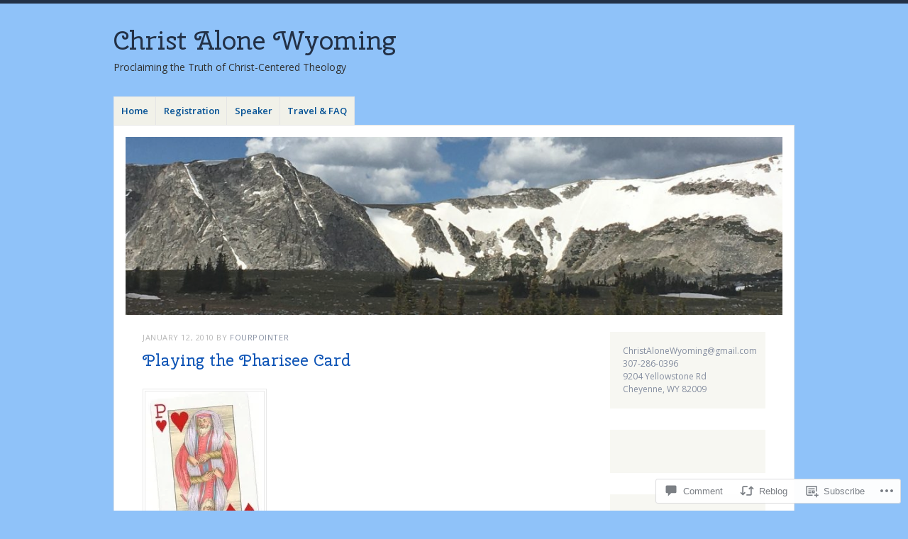

--- FILE ---
content_type: text/html; charset=UTF-8
request_url: https://truthingrace.com/2010/01/12/playing-the-pharisee-card/
body_size: 47048
content:
<!DOCTYPE html>
<html lang="en">
<head>
<meta charset="UTF-8" />
<meta name="viewport" content="width=device-width" />
<link rel="profile" href="http://gmpg.org/xfn/11" />
<link rel="pingback" href="https://truthingrace.com/xmlrpc.php" />
<!--[if lt IE 9]>
<script src="https://s0.wp.com/wp-content/themes/pub/misty-lake/js/html5.js?m=1354305289i" type="text/javascript"></script>
<![endif]-->

<title>Playing the Pharisee Card &#8211; Christ Alone Wyoming</title>
<script type="text/javascript">
  WebFontConfig = {"google":{"families":["Cherry+Swash:r:latin,latin-ext"]},"api_url":"https:\/\/fonts-api.wp.com\/css"};
  (function() {
    var wf = document.createElement('script');
    wf.src = '/wp-content/plugins/custom-fonts/js/webfont.js';
    wf.type = 'text/javascript';
    wf.async = 'true';
    var s = document.getElementsByTagName('script')[0];
    s.parentNode.insertBefore(wf, s);
	})();
</script><style id="jetpack-custom-fonts-css">.wf-active .site-title, .wf-active .site-title a{font-family:"Cherry Swash",sans-serif;font-style:normal;font-weight:400}.wf-active #reply-title, .wf-active .comment-author, .wf-active .comment-content blockquote, .wf-active .comment-meta, .wf-active .comment-reply-link, .wf-active .comments-title, .wf-active .entry-content blockquote, .wf-active .entry-content h1, .wf-active .entry-content h2, .wf-active .entry-content h3, .wf-active .entry-content h4, .wf-active .entry-content h5, .wf-active .entry-content h6, .wf-active .entry-title, .wf-active .format-link .entry-content a, .wf-active .format-quote .entry-content p, .wf-active .page-title, .wf-active .widget-title{font-family:"Cherry Swash",sans-serif;font-style:normal;font-weight:400}.wf-active .menu-toggle{font-weight:400;font-style:normal}.wf-active .entry-title{font-style:normal;font-weight:400}.wf-active .page-title{font-style:normal;font-weight:400}.wf-active .page-title a, .wf-active .page-title span{font-style:normal;font-weight:400}.wf-active .comment-content h1, .wf-active .entry-content h1{font-style:normal;font-weight:400}.wf-active .comment-content h2, .wf-active .entry-content h2{font-style:normal;font-weight:400}.wf-active .comment-content h3, .wf-active .entry-content h3{font-style:normal;font-weight:400}.wf-active .comment-content h4, .wf-active .entry-content h4{font-style:normal;font-weight:400}.wf-active .comment-content h5, .wf-active .entry-content h5{font-style:normal;font-weight:400}.wf-active .comment-content h6, .wf-active .entry-content h6{font-style:normal;font-weight:400}.wf-active .comment-content blockquote, .wf-active .entry-content blockquote{font-style:normal;font-weight:400}.wf-active .format-aside .entry-title, .wf-active .format-aside .entry-title a, .wf-active .format-quote .entry-title, .wf-active .format-quote .entry-title a{font-family:"Cherry Swash",sans-serif;font-style:normal;font-weight:400}.wf-active .format-link .entry-content a{font-style:normal;font-weight:400}.wf-active .widget-title{font-style:normal;font-weight:400}.wf-active .comments-title{font-style:normal;font-weight:400}.wf-active .comments-title span{font-style:normal;font-weight:400}.wf-active .comment-author, .wf-active .comment-meta, .wf-active .comment-meta a time{font-weight:400;font-style:normal}.wf-active .comment-author cite{font-style:normal;font-weight:400}</style>
<meta name='robots' content='max-image-preview:large' />
<meta name="google-site-verification" content="qHt-SKZNpMbM67EpftMAOO56OSiVK6RevauCd66SBWM" />

<!-- Async WordPress.com Remote Login -->
<script id="wpcom_remote_login_js">
var wpcom_remote_login_extra_auth = '';
function wpcom_remote_login_remove_dom_node_id( element_id ) {
	var dom_node = document.getElementById( element_id );
	if ( dom_node ) { dom_node.parentNode.removeChild( dom_node ); }
}
function wpcom_remote_login_remove_dom_node_classes( class_name ) {
	var dom_nodes = document.querySelectorAll( '.' + class_name );
	for ( var i = 0; i < dom_nodes.length; i++ ) {
		dom_nodes[ i ].parentNode.removeChild( dom_nodes[ i ] );
	}
}
function wpcom_remote_login_final_cleanup() {
	wpcom_remote_login_remove_dom_node_classes( "wpcom_remote_login_msg" );
	wpcom_remote_login_remove_dom_node_id( "wpcom_remote_login_key" );
	wpcom_remote_login_remove_dom_node_id( "wpcom_remote_login_validate" );
	wpcom_remote_login_remove_dom_node_id( "wpcom_remote_login_js" );
	wpcom_remote_login_remove_dom_node_id( "wpcom_request_access_iframe" );
	wpcom_remote_login_remove_dom_node_id( "wpcom_request_access_styles" );
}

// Watch for messages back from the remote login
window.addEventListener( "message", function( e ) {
	if ( e.origin === "https://r-login.wordpress.com" ) {
		var data = {};
		try {
			data = JSON.parse( e.data );
		} catch( e ) {
			wpcom_remote_login_final_cleanup();
			return;
		}

		if ( data.msg === 'LOGIN' ) {
			// Clean up the login check iframe
			wpcom_remote_login_remove_dom_node_id( "wpcom_remote_login_key" );

			var id_regex = new RegExp( /^[0-9]+$/ );
			var token_regex = new RegExp( /^.*|.*|.*$/ );
			if (
				token_regex.test( data.token )
				&& id_regex.test( data.wpcomid )
			) {
				// We have everything we need to ask for a login
				var script = document.createElement( "script" );
				script.setAttribute( "id", "wpcom_remote_login_validate" );
				script.src = '/remote-login.php?wpcom_remote_login=validate'
					+ '&wpcomid=' + data.wpcomid
					+ '&token=' + encodeURIComponent( data.token )
					+ '&host=' + window.location.protocol
					+ '//' + window.location.hostname
					+ '&postid=16775'
					+ '&is_singular=1';
				document.body.appendChild( script );
			}

			return;
		}

		// Safari ITP, not logged in, so redirect
		if ( data.msg === 'LOGIN-REDIRECT' ) {
			window.location = 'https://wordpress.com/log-in?redirect_to=' + window.location.href;
			return;
		}

		// Safari ITP, storage access failed, remove the request
		if ( data.msg === 'LOGIN-REMOVE' ) {
			var css_zap = 'html { -webkit-transition: margin-top 1s; transition: margin-top 1s; } /* 9001 */ html { margin-top: 0 !important; } * html body { margin-top: 0 !important; } @media screen and ( max-width: 782px ) { html { margin-top: 0 !important; } * html body { margin-top: 0 !important; } }';
			var style_zap = document.createElement( 'style' );
			style_zap.type = 'text/css';
			style_zap.appendChild( document.createTextNode( css_zap ) );
			document.body.appendChild( style_zap );

			var e = document.getElementById( 'wpcom_request_access_iframe' );
			e.parentNode.removeChild( e );

			document.cookie = 'wordpress_com_login_access=denied; path=/; max-age=31536000';

			return;
		}

		// Safari ITP
		if ( data.msg === 'REQUEST_ACCESS' ) {
			console.log( 'request access: safari' );

			// Check ITP iframe enable/disable knob
			if ( wpcom_remote_login_extra_auth !== 'safari_itp_iframe' ) {
				return;
			}

			// If we are in a "private window" there is no ITP.
			var private_window = false;
			try {
				var opendb = window.openDatabase( null, null, null, null );
			} catch( e ) {
				private_window = true;
			}

			if ( private_window ) {
				console.log( 'private window' );
				return;
			}

			var iframe = document.createElement( 'iframe' );
			iframe.id = 'wpcom_request_access_iframe';
			iframe.setAttribute( 'scrolling', 'no' );
			iframe.setAttribute( 'sandbox', 'allow-storage-access-by-user-activation allow-scripts allow-same-origin allow-top-navigation-by-user-activation' );
			iframe.src = 'https://r-login.wordpress.com/remote-login.php?wpcom_remote_login=request_access&origin=' + encodeURIComponent( data.origin ) + '&wpcomid=' + encodeURIComponent( data.wpcomid );

			var css = 'html { -webkit-transition: margin-top 1s; transition: margin-top 1s; } /* 9001 */ html { margin-top: 46px !important; } * html body { margin-top: 46px !important; } @media screen and ( max-width: 660px ) { html { margin-top: 71px !important; } * html body { margin-top: 71px !important; } #wpcom_request_access_iframe { display: block; height: 71px !important; } } #wpcom_request_access_iframe { border: 0px; height: 46px; position: fixed; top: 0; left: 0; width: 100%; min-width: 100%; z-index: 99999; background: #23282d; } ';

			var style = document.createElement( 'style' );
			style.type = 'text/css';
			style.id = 'wpcom_request_access_styles';
			style.appendChild( document.createTextNode( css ) );
			document.body.appendChild( style );

			document.body.appendChild( iframe );
		}

		if ( data.msg === 'DONE' ) {
			wpcom_remote_login_final_cleanup();
		}
	}
}, false );

// Inject the remote login iframe after the page has had a chance to load
// more critical resources
window.addEventListener( "DOMContentLoaded", function( e ) {
	var iframe = document.createElement( "iframe" );
	iframe.style.display = "none";
	iframe.setAttribute( "scrolling", "no" );
	iframe.setAttribute( "id", "wpcom_remote_login_key" );
	iframe.src = "https://r-login.wordpress.com/remote-login.php"
		+ "?wpcom_remote_login=key"
		+ "&origin=aHR0cHM6Ly90cnV0aGluZ3JhY2UuY29t"
		+ "&wpcomid=3445415"
		+ "&time=" + Math.floor( Date.now() / 1000 );
	document.body.appendChild( iframe );
}, false );
</script>
<link rel='dns-prefetch' href='//s0.wp.com' />
<link rel='dns-prefetch' href='//widgets.wp.com' />
<link rel='dns-prefetch' href='//wordpress.com' />
<link rel='dns-prefetch' href='//fonts-api.wp.com' />
<link rel="alternate" type="application/rss+xml" title="Christ Alone Wyoming &raquo; Feed" href="https://truthingrace.com/feed/" />
<link rel="alternate" type="application/rss+xml" title="Christ Alone Wyoming &raquo; Comments Feed" href="https://truthingrace.com/comments/feed/" />
<link rel="alternate" type="application/rss+xml" title="Christ Alone Wyoming &raquo; Playing the Pharisee&nbsp;Card Comments Feed" href="https://truthingrace.com/2010/01/12/playing-the-pharisee-card/feed/" />
	<script type="text/javascript">
		/* <![CDATA[ */
		function addLoadEvent(func) {
			var oldonload = window.onload;
			if (typeof window.onload != 'function') {
				window.onload = func;
			} else {
				window.onload = function () {
					oldonload();
					func();
				}
			}
		}
		/* ]]> */
	</script>
	<link crossorigin='anonymous' rel='stylesheet' id='all-css-0-1' href='/_static/??-eJxtzEkKgDAMQNELWYNjcSGeRdog1Q7BpHh9UQRBXD74fDhImRQFo0DIinxeXGRYUWg222PgHCEkmz0y7OhnQasosXxUGuYC/o/ebfh+b135FMZKd02th77t1hMpiDR+&cssminify=yes' type='text/css' media='all' />
<style id='wp-emoji-styles-inline-css'>

	img.wp-smiley, img.emoji {
		display: inline !important;
		border: none !important;
		box-shadow: none !important;
		height: 1em !important;
		width: 1em !important;
		margin: 0 0.07em !important;
		vertical-align: -0.1em !important;
		background: none !important;
		padding: 0 !important;
	}
/*# sourceURL=wp-emoji-styles-inline-css */
</style>
<link crossorigin='anonymous' rel='stylesheet' id='all-css-2-1' href='/wp-content/plugins/gutenberg-core/v22.2.0/build/styles/block-library/style.css?m=1764855221i&cssminify=yes' type='text/css' media='all' />
<style id='wp-block-library-inline-css'>
.has-text-align-justify {
	text-align:justify;
}
.has-text-align-justify{text-align:justify;}

/*# sourceURL=wp-block-library-inline-css */
</style><style id='wp-block-paragraph-inline-css'>
.is-small-text{font-size:.875em}.is-regular-text{font-size:1em}.is-large-text{font-size:2.25em}.is-larger-text{font-size:3em}.has-drop-cap:not(:focus):first-letter{float:left;font-size:8.4em;font-style:normal;font-weight:100;line-height:.68;margin:.05em .1em 0 0;text-transform:uppercase}body.rtl .has-drop-cap:not(:focus):first-letter{float:none;margin-left:.1em}p.has-drop-cap.has-background{overflow:hidden}:root :where(p.has-background){padding:1.25em 2.375em}:where(p.has-text-color:not(.has-link-color)) a{color:inherit}p.has-text-align-left[style*="writing-mode:vertical-lr"],p.has-text-align-right[style*="writing-mode:vertical-rl"]{rotate:180deg}
/*# sourceURL=/wp-content/plugins/gutenberg-core/v22.2.0/build/styles/block-library/paragraph/style.css */
</style>
<style id='global-styles-inline-css'>
:root{--wp--preset--aspect-ratio--square: 1;--wp--preset--aspect-ratio--4-3: 4/3;--wp--preset--aspect-ratio--3-4: 3/4;--wp--preset--aspect-ratio--3-2: 3/2;--wp--preset--aspect-ratio--2-3: 2/3;--wp--preset--aspect-ratio--16-9: 16/9;--wp--preset--aspect-ratio--9-16: 9/16;--wp--preset--color--black: #000000;--wp--preset--color--cyan-bluish-gray: #abb8c3;--wp--preset--color--white: #ffffff;--wp--preset--color--pale-pink: #f78da7;--wp--preset--color--vivid-red: #cf2e2e;--wp--preset--color--luminous-vivid-orange: #ff6900;--wp--preset--color--luminous-vivid-amber: #fcb900;--wp--preset--color--light-green-cyan: #7bdcb5;--wp--preset--color--vivid-green-cyan: #00d084;--wp--preset--color--pale-cyan-blue: #8ed1fc;--wp--preset--color--vivid-cyan-blue: #0693e3;--wp--preset--color--vivid-purple: #9b51e0;--wp--preset--gradient--vivid-cyan-blue-to-vivid-purple: linear-gradient(135deg,rgb(6,147,227) 0%,rgb(155,81,224) 100%);--wp--preset--gradient--light-green-cyan-to-vivid-green-cyan: linear-gradient(135deg,rgb(122,220,180) 0%,rgb(0,208,130) 100%);--wp--preset--gradient--luminous-vivid-amber-to-luminous-vivid-orange: linear-gradient(135deg,rgb(252,185,0) 0%,rgb(255,105,0) 100%);--wp--preset--gradient--luminous-vivid-orange-to-vivid-red: linear-gradient(135deg,rgb(255,105,0) 0%,rgb(207,46,46) 100%);--wp--preset--gradient--very-light-gray-to-cyan-bluish-gray: linear-gradient(135deg,rgb(238,238,238) 0%,rgb(169,184,195) 100%);--wp--preset--gradient--cool-to-warm-spectrum: linear-gradient(135deg,rgb(74,234,220) 0%,rgb(151,120,209) 20%,rgb(207,42,186) 40%,rgb(238,44,130) 60%,rgb(251,105,98) 80%,rgb(254,248,76) 100%);--wp--preset--gradient--blush-light-purple: linear-gradient(135deg,rgb(255,206,236) 0%,rgb(152,150,240) 100%);--wp--preset--gradient--blush-bordeaux: linear-gradient(135deg,rgb(254,205,165) 0%,rgb(254,45,45) 50%,rgb(107,0,62) 100%);--wp--preset--gradient--luminous-dusk: linear-gradient(135deg,rgb(255,203,112) 0%,rgb(199,81,192) 50%,rgb(65,88,208) 100%);--wp--preset--gradient--pale-ocean: linear-gradient(135deg,rgb(255,245,203) 0%,rgb(182,227,212) 50%,rgb(51,167,181) 100%);--wp--preset--gradient--electric-grass: linear-gradient(135deg,rgb(202,248,128) 0%,rgb(113,206,126) 100%);--wp--preset--gradient--midnight: linear-gradient(135deg,rgb(2,3,129) 0%,rgb(40,116,252) 100%);--wp--preset--font-size--small: 13px;--wp--preset--font-size--medium: 20px;--wp--preset--font-size--large: 36px;--wp--preset--font-size--x-large: 42px;--wp--preset--font-family--albert-sans: 'Albert Sans', sans-serif;--wp--preset--font-family--alegreya: Alegreya, serif;--wp--preset--font-family--arvo: Arvo, serif;--wp--preset--font-family--bodoni-moda: 'Bodoni Moda', serif;--wp--preset--font-family--bricolage-grotesque: 'Bricolage Grotesque', sans-serif;--wp--preset--font-family--cabin: Cabin, sans-serif;--wp--preset--font-family--chivo: Chivo, sans-serif;--wp--preset--font-family--commissioner: Commissioner, sans-serif;--wp--preset--font-family--cormorant: Cormorant, serif;--wp--preset--font-family--courier-prime: 'Courier Prime', monospace;--wp--preset--font-family--crimson-pro: 'Crimson Pro', serif;--wp--preset--font-family--dm-mono: 'DM Mono', monospace;--wp--preset--font-family--dm-sans: 'DM Sans', sans-serif;--wp--preset--font-family--dm-serif-display: 'DM Serif Display', serif;--wp--preset--font-family--domine: Domine, serif;--wp--preset--font-family--eb-garamond: 'EB Garamond', serif;--wp--preset--font-family--epilogue: Epilogue, sans-serif;--wp--preset--font-family--fahkwang: Fahkwang, sans-serif;--wp--preset--font-family--figtree: Figtree, sans-serif;--wp--preset--font-family--fira-sans: 'Fira Sans', sans-serif;--wp--preset--font-family--fjalla-one: 'Fjalla One', sans-serif;--wp--preset--font-family--fraunces: Fraunces, serif;--wp--preset--font-family--gabarito: Gabarito, system-ui;--wp--preset--font-family--ibm-plex-mono: 'IBM Plex Mono', monospace;--wp--preset--font-family--ibm-plex-sans: 'IBM Plex Sans', sans-serif;--wp--preset--font-family--ibarra-real-nova: 'Ibarra Real Nova', serif;--wp--preset--font-family--instrument-serif: 'Instrument Serif', serif;--wp--preset--font-family--inter: Inter, sans-serif;--wp--preset--font-family--josefin-sans: 'Josefin Sans', sans-serif;--wp--preset--font-family--jost: Jost, sans-serif;--wp--preset--font-family--libre-baskerville: 'Libre Baskerville', serif;--wp--preset--font-family--libre-franklin: 'Libre Franklin', sans-serif;--wp--preset--font-family--literata: Literata, serif;--wp--preset--font-family--lora: Lora, serif;--wp--preset--font-family--merriweather: Merriweather, serif;--wp--preset--font-family--montserrat: Montserrat, sans-serif;--wp--preset--font-family--newsreader: Newsreader, serif;--wp--preset--font-family--noto-sans-mono: 'Noto Sans Mono', sans-serif;--wp--preset--font-family--nunito: Nunito, sans-serif;--wp--preset--font-family--open-sans: 'Open Sans', sans-serif;--wp--preset--font-family--overpass: Overpass, sans-serif;--wp--preset--font-family--pt-serif: 'PT Serif', serif;--wp--preset--font-family--petrona: Petrona, serif;--wp--preset--font-family--piazzolla: Piazzolla, serif;--wp--preset--font-family--playfair-display: 'Playfair Display', serif;--wp--preset--font-family--plus-jakarta-sans: 'Plus Jakarta Sans', sans-serif;--wp--preset--font-family--poppins: Poppins, sans-serif;--wp--preset--font-family--raleway: Raleway, sans-serif;--wp--preset--font-family--roboto: Roboto, sans-serif;--wp--preset--font-family--roboto-slab: 'Roboto Slab', serif;--wp--preset--font-family--rubik: Rubik, sans-serif;--wp--preset--font-family--rufina: Rufina, serif;--wp--preset--font-family--sora: Sora, sans-serif;--wp--preset--font-family--source-sans-3: 'Source Sans 3', sans-serif;--wp--preset--font-family--source-serif-4: 'Source Serif 4', serif;--wp--preset--font-family--space-mono: 'Space Mono', monospace;--wp--preset--font-family--syne: Syne, sans-serif;--wp--preset--font-family--texturina: Texturina, serif;--wp--preset--font-family--urbanist: Urbanist, sans-serif;--wp--preset--font-family--work-sans: 'Work Sans', sans-serif;--wp--preset--spacing--20: 0.44rem;--wp--preset--spacing--30: 0.67rem;--wp--preset--spacing--40: 1rem;--wp--preset--spacing--50: 1.5rem;--wp--preset--spacing--60: 2.25rem;--wp--preset--spacing--70: 3.38rem;--wp--preset--spacing--80: 5.06rem;--wp--preset--shadow--natural: 6px 6px 9px rgba(0, 0, 0, 0.2);--wp--preset--shadow--deep: 12px 12px 50px rgba(0, 0, 0, 0.4);--wp--preset--shadow--sharp: 6px 6px 0px rgba(0, 0, 0, 0.2);--wp--preset--shadow--outlined: 6px 6px 0px -3px rgb(255, 255, 255), 6px 6px rgb(0, 0, 0);--wp--preset--shadow--crisp: 6px 6px 0px rgb(0, 0, 0);}:where(.is-layout-flex){gap: 0.5em;}:where(.is-layout-grid){gap: 0.5em;}body .is-layout-flex{display: flex;}.is-layout-flex{flex-wrap: wrap;align-items: center;}.is-layout-flex > :is(*, div){margin: 0;}body .is-layout-grid{display: grid;}.is-layout-grid > :is(*, div){margin: 0;}:where(.wp-block-columns.is-layout-flex){gap: 2em;}:where(.wp-block-columns.is-layout-grid){gap: 2em;}:where(.wp-block-post-template.is-layout-flex){gap: 1.25em;}:where(.wp-block-post-template.is-layout-grid){gap: 1.25em;}.has-black-color{color: var(--wp--preset--color--black) !important;}.has-cyan-bluish-gray-color{color: var(--wp--preset--color--cyan-bluish-gray) !important;}.has-white-color{color: var(--wp--preset--color--white) !important;}.has-pale-pink-color{color: var(--wp--preset--color--pale-pink) !important;}.has-vivid-red-color{color: var(--wp--preset--color--vivid-red) !important;}.has-luminous-vivid-orange-color{color: var(--wp--preset--color--luminous-vivid-orange) !important;}.has-luminous-vivid-amber-color{color: var(--wp--preset--color--luminous-vivid-amber) !important;}.has-light-green-cyan-color{color: var(--wp--preset--color--light-green-cyan) !important;}.has-vivid-green-cyan-color{color: var(--wp--preset--color--vivid-green-cyan) !important;}.has-pale-cyan-blue-color{color: var(--wp--preset--color--pale-cyan-blue) !important;}.has-vivid-cyan-blue-color{color: var(--wp--preset--color--vivid-cyan-blue) !important;}.has-vivid-purple-color{color: var(--wp--preset--color--vivid-purple) !important;}.has-black-background-color{background-color: var(--wp--preset--color--black) !important;}.has-cyan-bluish-gray-background-color{background-color: var(--wp--preset--color--cyan-bluish-gray) !important;}.has-white-background-color{background-color: var(--wp--preset--color--white) !important;}.has-pale-pink-background-color{background-color: var(--wp--preset--color--pale-pink) !important;}.has-vivid-red-background-color{background-color: var(--wp--preset--color--vivid-red) !important;}.has-luminous-vivid-orange-background-color{background-color: var(--wp--preset--color--luminous-vivid-orange) !important;}.has-luminous-vivid-amber-background-color{background-color: var(--wp--preset--color--luminous-vivid-amber) !important;}.has-light-green-cyan-background-color{background-color: var(--wp--preset--color--light-green-cyan) !important;}.has-vivid-green-cyan-background-color{background-color: var(--wp--preset--color--vivid-green-cyan) !important;}.has-pale-cyan-blue-background-color{background-color: var(--wp--preset--color--pale-cyan-blue) !important;}.has-vivid-cyan-blue-background-color{background-color: var(--wp--preset--color--vivid-cyan-blue) !important;}.has-vivid-purple-background-color{background-color: var(--wp--preset--color--vivid-purple) !important;}.has-black-border-color{border-color: var(--wp--preset--color--black) !important;}.has-cyan-bluish-gray-border-color{border-color: var(--wp--preset--color--cyan-bluish-gray) !important;}.has-white-border-color{border-color: var(--wp--preset--color--white) !important;}.has-pale-pink-border-color{border-color: var(--wp--preset--color--pale-pink) !important;}.has-vivid-red-border-color{border-color: var(--wp--preset--color--vivid-red) !important;}.has-luminous-vivid-orange-border-color{border-color: var(--wp--preset--color--luminous-vivid-orange) !important;}.has-luminous-vivid-amber-border-color{border-color: var(--wp--preset--color--luminous-vivid-amber) !important;}.has-light-green-cyan-border-color{border-color: var(--wp--preset--color--light-green-cyan) !important;}.has-vivid-green-cyan-border-color{border-color: var(--wp--preset--color--vivid-green-cyan) !important;}.has-pale-cyan-blue-border-color{border-color: var(--wp--preset--color--pale-cyan-blue) !important;}.has-vivid-cyan-blue-border-color{border-color: var(--wp--preset--color--vivid-cyan-blue) !important;}.has-vivid-purple-border-color{border-color: var(--wp--preset--color--vivid-purple) !important;}.has-vivid-cyan-blue-to-vivid-purple-gradient-background{background: var(--wp--preset--gradient--vivid-cyan-blue-to-vivid-purple) !important;}.has-light-green-cyan-to-vivid-green-cyan-gradient-background{background: var(--wp--preset--gradient--light-green-cyan-to-vivid-green-cyan) !important;}.has-luminous-vivid-amber-to-luminous-vivid-orange-gradient-background{background: var(--wp--preset--gradient--luminous-vivid-amber-to-luminous-vivid-orange) !important;}.has-luminous-vivid-orange-to-vivid-red-gradient-background{background: var(--wp--preset--gradient--luminous-vivid-orange-to-vivid-red) !important;}.has-very-light-gray-to-cyan-bluish-gray-gradient-background{background: var(--wp--preset--gradient--very-light-gray-to-cyan-bluish-gray) !important;}.has-cool-to-warm-spectrum-gradient-background{background: var(--wp--preset--gradient--cool-to-warm-spectrum) !important;}.has-blush-light-purple-gradient-background{background: var(--wp--preset--gradient--blush-light-purple) !important;}.has-blush-bordeaux-gradient-background{background: var(--wp--preset--gradient--blush-bordeaux) !important;}.has-luminous-dusk-gradient-background{background: var(--wp--preset--gradient--luminous-dusk) !important;}.has-pale-ocean-gradient-background{background: var(--wp--preset--gradient--pale-ocean) !important;}.has-electric-grass-gradient-background{background: var(--wp--preset--gradient--electric-grass) !important;}.has-midnight-gradient-background{background: var(--wp--preset--gradient--midnight) !important;}.has-small-font-size{font-size: var(--wp--preset--font-size--small) !important;}.has-medium-font-size{font-size: var(--wp--preset--font-size--medium) !important;}.has-large-font-size{font-size: var(--wp--preset--font-size--large) !important;}.has-x-large-font-size{font-size: var(--wp--preset--font-size--x-large) !important;}.has-albert-sans-font-family{font-family: var(--wp--preset--font-family--albert-sans) !important;}.has-alegreya-font-family{font-family: var(--wp--preset--font-family--alegreya) !important;}.has-arvo-font-family{font-family: var(--wp--preset--font-family--arvo) !important;}.has-bodoni-moda-font-family{font-family: var(--wp--preset--font-family--bodoni-moda) !important;}.has-bricolage-grotesque-font-family{font-family: var(--wp--preset--font-family--bricolage-grotesque) !important;}.has-cabin-font-family{font-family: var(--wp--preset--font-family--cabin) !important;}.has-chivo-font-family{font-family: var(--wp--preset--font-family--chivo) !important;}.has-commissioner-font-family{font-family: var(--wp--preset--font-family--commissioner) !important;}.has-cormorant-font-family{font-family: var(--wp--preset--font-family--cormorant) !important;}.has-courier-prime-font-family{font-family: var(--wp--preset--font-family--courier-prime) !important;}.has-crimson-pro-font-family{font-family: var(--wp--preset--font-family--crimson-pro) !important;}.has-dm-mono-font-family{font-family: var(--wp--preset--font-family--dm-mono) !important;}.has-dm-sans-font-family{font-family: var(--wp--preset--font-family--dm-sans) !important;}.has-dm-serif-display-font-family{font-family: var(--wp--preset--font-family--dm-serif-display) !important;}.has-domine-font-family{font-family: var(--wp--preset--font-family--domine) !important;}.has-eb-garamond-font-family{font-family: var(--wp--preset--font-family--eb-garamond) !important;}.has-epilogue-font-family{font-family: var(--wp--preset--font-family--epilogue) !important;}.has-fahkwang-font-family{font-family: var(--wp--preset--font-family--fahkwang) !important;}.has-figtree-font-family{font-family: var(--wp--preset--font-family--figtree) !important;}.has-fira-sans-font-family{font-family: var(--wp--preset--font-family--fira-sans) !important;}.has-fjalla-one-font-family{font-family: var(--wp--preset--font-family--fjalla-one) !important;}.has-fraunces-font-family{font-family: var(--wp--preset--font-family--fraunces) !important;}.has-gabarito-font-family{font-family: var(--wp--preset--font-family--gabarito) !important;}.has-ibm-plex-mono-font-family{font-family: var(--wp--preset--font-family--ibm-plex-mono) !important;}.has-ibm-plex-sans-font-family{font-family: var(--wp--preset--font-family--ibm-plex-sans) !important;}.has-ibarra-real-nova-font-family{font-family: var(--wp--preset--font-family--ibarra-real-nova) !important;}.has-instrument-serif-font-family{font-family: var(--wp--preset--font-family--instrument-serif) !important;}.has-inter-font-family{font-family: var(--wp--preset--font-family--inter) !important;}.has-josefin-sans-font-family{font-family: var(--wp--preset--font-family--josefin-sans) !important;}.has-jost-font-family{font-family: var(--wp--preset--font-family--jost) !important;}.has-libre-baskerville-font-family{font-family: var(--wp--preset--font-family--libre-baskerville) !important;}.has-libre-franklin-font-family{font-family: var(--wp--preset--font-family--libre-franklin) !important;}.has-literata-font-family{font-family: var(--wp--preset--font-family--literata) !important;}.has-lora-font-family{font-family: var(--wp--preset--font-family--lora) !important;}.has-merriweather-font-family{font-family: var(--wp--preset--font-family--merriweather) !important;}.has-montserrat-font-family{font-family: var(--wp--preset--font-family--montserrat) !important;}.has-newsreader-font-family{font-family: var(--wp--preset--font-family--newsreader) !important;}.has-noto-sans-mono-font-family{font-family: var(--wp--preset--font-family--noto-sans-mono) !important;}.has-nunito-font-family{font-family: var(--wp--preset--font-family--nunito) !important;}.has-open-sans-font-family{font-family: var(--wp--preset--font-family--open-sans) !important;}.has-overpass-font-family{font-family: var(--wp--preset--font-family--overpass) !important;}.has-pt-serif-font-family{font-family: var(--wp--preset--font-family--pt-serif) !important;}.has-petrona-font-family{font-family: var(--wp--preset--font-family--petrona) !important;}.has-piazzolla-font-family{font-family: var(--wp--preset--font-family--piazzolla) !important;}.has-playfair-display-font-family{font-family: var(--wp--preset--font-family--playfair-display) !important;}.has-plus-jakarta-sans-font-family{font-family: var(--wp--preset--font-family--plus-jakarta-sans) !important;}.has-poppins-font-family{font-family: var(--wp--preset--font-family--poppins) !important;}.has-raleway-font-family{font-family: var(--wp--preset--font-family--raleway) !important;}.has-roboto-font-family{font-family: var(--wp--preset--font-family--roboto) !important;}.has-roboto-slab-font-family{font-family: var(--wp--preset--font-family--roboto-slab) !important;}.has-rubik-font-family{font-family: var(--wp--preset--font-family--rubik) !important;}.has-rufina-font-family{font-family: var(--wp--preset--font-family--rufina) !important;}.has-sora-font-family{font-family: var(--wp--preset--font-family--sora) !important;}.has-source-sans-3-font-family{font-family: var(--wp--preset--font-family--source-sans-3) !important;}.has-source-serif-4-font-family{font-family: var(--wp--preset--font-family--source-serif-4) !important;}.has-space-mono-font-family{font-family: var(--wp--preset--font-family--space-mono) !important;}.has-syne-font-family{font-family: var(--wp--preset--font-family--syne) !important;}.has-texturina-font-family{font-family: var(--wp--preset--font-family--texturina) !important;}.has-urbanist-font-family{font-family: var(--wp--preset--font-family--urbanist) !important;}.has-work-sans-font-family{font-family: var(--wp--preset--font-family--work-sans) !important;}
/*# sourceURL=global-styles-inline-css */
</style>

<style id='classic-theme-styles-inline-css'>
/*! This file is auto-generated */
.wp-block-button__link{color:#fff;background-color:#32373c;border-radius:9999px;box-shadow:none;text-decoration:none;padding:calc(.667em + 2px) calc(1.333em + 2px);font-size:1.125em}.wp-block-file__button{background:#32373c;color:#fff;text-decoration:none}
/*# sourceURL=/wp-includes/css/classic-themes.min.css */
</style>
<link crossorigin='anonymous' rel='stylesheet' id='all-css-4-1' href='/_static/??-eJx9jksOwjAMRC9EcCsEFQvEUVA+FqTUSRQ77fVxVbEBxMaSZ+bZA0sxPifBJEDNlKndY2LwuaLqVKyAJghDtDghaWzvmXfwG1uKMsa5UpHZ6KTYyMhDQf7HjSjF+qdRaTuxGcAtvb3bjCnkCrZJJisS/RcFXD24FqcAM1ann1VcK/Pnvna50qUfTl3XH8+HYXwBNR1jhQ==&cssminify=yes' type='text/css' media='all' />
<link rel='stylesheet' id='verbum-gutenberg-css-css' href='https://widgets.wp.com/verbum-block-editor/block-editor.css?ver=1738686361' media='all' />
<link crossorigin='anonymous' rel='stylesheet' id='all-css-6-1' href='/_static/??/wp-content/mu-plugins/comment-likes/css/comment-likes.css,/i/noticons/noticons.css,/wp-content/themes/pub/misty-lake/style.css?m=1741693338j&cssminify=yes' type='text/css' media='all' />
<link rel='stylesheet' id='mistylake-open-sans-css' href='https://fonts-api.wp.com/css?family=Open+Sans:300,300italic,400,400italic,600,600italic,700,700italic&#038;subset=latin,latin-ext' media='all' />
<link rel='stylesheet' id='mistylake-droid-serif-css' href='https://fonts-api.wp.com/css?family=Droid+Serif%3A400%2C400italic%2C400bold&#038;subset=latin&#038;ver=6.9-RC2-61304' media='all' />
<style id='jetpack_facebook_likebox-inline-css'>
.widget_facebook_likebox {
	overflow: hidden;
}

/*# sourceURL=/wp-content/mu-plugins/jetpack-plugin/sun/modules/widgets/facebook-likebox/style.css */
</style>
<link crossorigin='anonymous' rel='stylesheet' id='all-css-14-1' href='/_static/??-eJzTLy/QTc7PK0nNK9HPLdUtyClNz8wr1i9KTcrJTwcy0/WTi5G5ekCujj52Temp+bo5+cmJJZn5eSgc3bScxMwikFb7XFtDE1NLExMLc0OTLACohS2q&cssminify=yes' type='text/css' media='all' />
<link crossorigin='anonymous' rel='stylesheet' id='print-css-15-1' href='/wp-content/mu-plugins/global-print/global-print.css?m=1465851035i&cssminify=yes' type='text/css' media='print' />
<style id='jetpack-global-styles-frontend-style-inline-css'>
:root { --font-headings: unset; --font-base: unset; --font-headings-default: -apple-system,BlinkMacSystemFont,"Segoe UI",Roboto,Oxygen-Sans,Ubuntu,Cantarell,"Helvetica Neue",sans-serif; --font-base-default: -apple-system,BlinkMacSystemFont,"Segoe UI",Roboto,Oxygen-Sans,Ubuntu,Cantarell,"Helvetica Neue",sans-serif;}
/*# sourceURL=jetpack-global-styles-frontend-style-inline-css */
</style>
<link crossorigin='anonymous' rel='stylesheet' id='all-css-18-1' href='/_static/??-eJyNjcsKAjEMRX/IGtQZBxfip0hMS9sxTYppGfx7H7gRN+7ugcs5sFRHKi1Ig9Jd5R6zGMyhVaTrh8G6QFHfORhYwlvw6P39PbPENZmt4G/ROQuBKWVkxxrVvuBH1lIoz2waILJekF+HUzlupnG3nQ77YZwfuRJIaQ==&cssminify=yes' type='text/css' media='all' />
<script type="text/javascript" id="jetpack_related-posts-js-extra">
/* <![CDATA[ */
var related_posts_js_options = {"post_heading":"h4"};
//# sourceURL=jetpack_related-posts-js-extra
/* ]]> */
</script>
<script type="text/javascript" id="wpcom-actionbar-placeholder-js-extra">
/* <![CDATA[ */
var actionbardata = {"siteID":"3445415","postID":"16775","siteURL":"https://truthingrace.com","xhrURL":"https://truthingrace.com/wp-admin/admin-ajax.php","nonce":"bdae942ed4","isLoggedIn":"","statusMessage":"","subsEmailDefault":"instantly","proxyScriptUrl":"https://s0.wp.com/wp-content/js/wpcom-proxy-request.js?m=1513050504i&amp;ver=20211021","shortlink":"https://wp.me/pesjd-4mz","i18n":{"followedText":"New posts from this site will now appear in your \u003Ca href=\"https://wordpress.com/reader\"\u003EReader\u003C/a\u003E","foldBar":"Collapse this bar","unfoldBar":"Expand this bar","shortLinkCopied":"Shortlink copied to clipboard."}};
//# sourceURL=wpcom-actionbar-placeholder-js-extra
/* ]]> */
</script>
<script type="text/javascript" id="jetpack-mu-wpcom-settings-js-before">
/* <![CDATA[ */
var JETPACK_MU_WPCOM_SETTINGS = {"assetsUrl":"https://s0.wp.com/wp-content/mu-plugins/jetpack-mu-wpcom-plugin/sun/jetpack_vendor/automattic/jetpack-mu-wpcom/src/build/"};
//# sourceURL=jetpack-mu-wpcom-settings-js-before
/* ]]> */
</script>
<script crossorigin='anonymous' type='text/javascript'  src='/_static/??-eJx1jcEOwiAQRH9IunJo2ovxU0yFTQPCguyS2r8XE0zqwdNkMi9vYMvKJBIkgVhVDnV1xOBR8mIevQNXgpsjA/fqgoWCYRG0KicW/m1DdDR4PsHB6xsTROWSXvt3a7JQLfJn9M+KZe9xFPyFVHRraacdvsaLnsbxrPU0z/4NC+ROAA=='></script>
<script type="text/javascript" id="rlt-proxy-js-after">
/* <![CDATA[ */
	rltInitialize( {"token":null,"iframeOrigins":["https:\/\/widgets.wp.com"]} );
//# sourceURL=rlt-proxy-js-after
/* ]]> */
</script>
<link rel="EditURI" type="application/rsd+xml" title="RSD" href="https://defendingcontending.wordpress.com/xmlrpc.php?rsd" />
<meta name="generator" content="WordPress.com" />
<link rel="canonical" href="https://truthingrace.com/2010/01/12/playing-the-pharisee-card/" />
<link rel='shortlink' href='https://wp.me/pesjd-4mz' />
<link rel="alternate" type="application/json+oembed" href="https://public-api.wordpress.com/oembed/?format=json&amp;url=https%3A%2F%2Ftruthingrace.com%2F2010%2F01%2F12%2Fplaying-the-pharisee-card%2F&amp;for=wpcom-auto-discovery" /><link rel="alternate" type="application/xml+oembed" href="https://public-api.wordpress.com/oembed/?format=xml&amp;url=https%3A%2F%2Ftruthingrace.com%2F2010%2F01%2F12%2Fplaying-the-pharisee-card%2F&amp;for=wpcom-auto-discovery" />
<!-- Jetpack Open Graph Tags -->
<meta property="og:type" content="article" />
<meta property="og:title" content="Playing the Pharisee Card" />
<meta property="og:url" content="https://truthingrace.com/2010/01/12/playing-the-pharisee-card/" />
<meta property="og:description" content="It happens. It always happens. Someone styles themselves a prophet, or a teacher. They teach some aberrant doctrine that flat-out contradicts the Bible. Or they bring in AC/DC Satan to minister to …" />
<meta property="article:published_time" content="2010-01-12T21:33:42+00:00" />
<meta property="article:modified_time" content="2010-01-13T04:36:44+00:00" />
<meta property="og:site_name" content="Christ Alone Wyoming" />
<meta property="og:image" content="https://defendingcontending.wordpress.com/files/2010/01/phariseecard.jpg" />
<meta property="og:image:secure_url" content="https://i0.wp.com/defendingcontending.wordpress.com/files/2010/01/phariseecard.jpg" />
<meta property="og:image:width" content="208" />
<meta property="og:image:height" content="252" />
<meta property="og:image:alt" content="" />
<meta property="og:locale" content="en_US" />
<meta property="article:publisher" content="https://www.facebook.com/WordPresscom" />
<meta name="twitter:text:title" content="Playing the Pharisee&nbsp;Card" />
<meta name="twitter:image" content="https://defendingcontending.wordpress.com/files/2010/01/phariseecard.jpg?w=144" />
<meta name="twitter:card" content="summary" />

<!-- End Jetpack Open Graph Tags -->
<link rel="shortcut icon" type="image/x-icon" href="https://s0.wp.com/i/favicon.ico?m=1713425267i" sizes="16x16 24x24 32x32 48x48" />
<link rel="icon" type="image/x-icon" href="https://s0.wp.com/i/favicon.ico?m=1713425267i" sizes="16x16 24x24 32x32 48x48" />
<link rel="apple-touch-icon" href="https://s0.wp.com/i/webclip.png?m=1713868326i" />
<link rel='openid.server' href='https://truthingrace.com/?openidserver=1' />
<link rel='openid.delegate' href='https://truthingrace.com/' />
<link rel="search" type="application/opensearchdescription+xml" href="https://truthingrace.com/osd.xml" title="Christ Alone Wyoming" />
<link rel="search" type="application/opensearchdescription+xml" href="https://s1.wp.com/opensearch.xml" title="WordPress.com" />
<meta name="theme-color" content="#8fc2f9" />
		<style type="text/css">
			.recentcomments a {
				display: inline !important;
				padding: 0 !important;
				margin: 0 !important;
			}

			table.recentcommentsavatartop img.avatar, table.recentcommentsavatarend img.avatar {
				border: 0px;
				margin: 0;
			}

			table.recentcommentsavatartop a, table.recentcommentsavatarend a {
				border: 0px !important;
				background-color: transparent !important;
			}

			td.recentcommentsavatarend, td.recentcommentsavatartop {
				padding: 0px 0px 1px 0px;
				margin: 0px;
			}

			td.recentcommentstextend {
				border: none !important;
				padding: 0px 0px 2px 10px;
			}

			.rtl td.recentcommentstextend {
				padding: 0px 10px 2px 0px;
			}

			td.recentcommentstexttop {
				border: none;
				padding: 0px 0px 0px 10px;
			}

			.rtl td.recentcommentstexttop {
				padding: 0px 10px 0px 0px;
			}
		</style>
		<meta name="description" content="It happens. It always happens. Someone styles themselves a prophet, or a teacher. They teach some aberrant doctrine that flat-out contradicts the Bible. Or they bring in AC/DC Satan to minister to the people. They use all kinds of newfangled methods to make people feel comfortable in their sins while not teaching them the necessity&hellip;" />
<style type="text/css" id="custom-background-css">
body.custom-background { background-color: #8fc2f9; }
</style>
	<style type="text/css" id="custom-colors-css">	.header-search input {
		background: rgba( 0, 0, 0, 0.3 );
		color: rgba( 255, 255, 255, 0.8 );
	}
input[type="text"], input[type="email"], textarea { color: #303030;}
.site-main, .main-navigation ul li a { border-color: #E5E5E5;}
.site-description, .site-info { color: #303030;}
body { background-color: #8fc2f9;}
a, a:visited, .post-label, .page-links { color: #334261;}
.site-title a, .site-info a { color: #233147;}
.widget a { color: #334261;}
body { border-top-color: #233147;}
.sticky { border-bottom-color: #334261;}
.bypostauthor .comment .avatar { border-color: #334261;}
a:hover, a:focus, a:active { color: #0559A2;}
.site-title a:hover, .site-info:hover { color: #00305B;}
.widget a:hover { color: #035195;}
.main-navigation ul li a { color: #035195;}
.entry-title, #respond h3, .comments-title { color: #0F55B6;}
.widget-title { color: #0D4EA9;}
</style>
<link crossorigin='anonymous' rel='stylesheet' id='all-css-2-3' href='/_static/??-eJyNjM0KgzAQBl9I/ag/lR6KjyK6LhJNNsHN4uuXQuvZ4wzD4EwlRcksGcHK5G11otg4p4n2H0NNMDohzD7SrtDTJT4qUi1wexDiYp4VNB3RlP3V/MX3N4T3o++aun892277AK5vOq4=&cssminify=yes' type='text/css' media='all' />
</head>

<body class="wp-singular post-template-default single single-post postid-16775 single-format-standard custom-background wp-theme-pubmisty-lake customizer-styles-applied group-blog jetpack-reblog-enabled">
<div id="page" class="hfeed site">
		<header id="masthead" class="site-header" role="banner">
		<div class="site-branding">
			<h1 class="site-title"><a href="https://truthingrace.com/" title="Christ Alone Wyoming" rel="home">Christ Alone Wyoming</a></h1>
			<h2 class="site-description">Proclaiming the Truth of Christ-Centered Theology</h2>
		</div>

		<nav id="nav" role="navigation" class="site-navigation main-navigation">
			<h1 class="assistive-text screen-reader-text">Menu</h1>
			<div class="assistive-text skip-link screen-reader-text"><a href="#content" title="Skip to content">Skip to content</a></div>

			<div class="menu"><ul>
<li ><a href="https://truthingrace.com/">Home</a></li><li class="page_item page-item-38635"><a href="https://truthingrace.com/registration/">Registration</a></li>
<li class="page_item page-item-38445"><a href="https://truthingrace.com/speakers/">Speaker</a></li>
<li class="page_item page-item-38454"><a href="https://truthingrace.com/travel-faq/">Travel &amp; FAQ</a></li>
</ul></div>
		</nav><!-- .site-navigation .main-navigation -->
	</header><!-- #masthead .site-header -->

	<div id="main" class="site-main">

					<div class="header-image">
				<a href="https://truthingrace.com/" title="Christ Alone Wyoming" rel="home">
					<img src="https://truthingrace.com/wp-content/uploads/2022/01/cropped-wyoming-snowy-range.jpg" width="1015" height="275" alt="" />
				</a>
			</div>
		
	<div id="primary" class="content-area">
		<div id="content" class="site-content" role="main">

		
			
<article id="post-16775" class="post-16775 post type-post status-publish format-standard hentry category-apostasylukewarm category-charismania category-new-age-nonsense category-prosperity-pimps category-purpose-driven-lie tag-compromise tag-laodicea tag-lukewarm-believers tag-newspring tag-perry-noble tag-pharisees tag-purpose-driven-deception">
	<header class="entry-header">
		<div class="entry-meta">
			<a href="https://truthingrace.com/2010/01/12/playing-the-pharisee-card/" title="1:33 pm" rel="bookmark"><time class="entry-date" datetime="2010-01-12T13:33:42-06:00" pubdate>January 12, 2010</time></a><span class="byline"> by <span class="author vcard"><a class="url fn n" href="https://truthingrace.com/author/fourpointer/" title="View all posts by fourpointer" rel="author">fourpointer</a></span></span>		</div><!-- .entry-meta -->
		<h1 class="entry-title">Playing the Pharisee&nbsp;Card</h1>	</header><!-- .entry-header -->

	<div class="entry-content">
		<p><img data-attachment-id="16777" data-permalink="https://truthingrace.com/2010/01/12/playing-the-pharisee-card/phariseecard/#main" data-orig-file="https://truthingrace.com/wp-content/uploads/2010/01/phariseecard.jpg" data-orig-size="167,220" data-comments-opened="1" data-image-meta="{&quot;aperture&quot;:&quot;0&quot;,&quot;credit&quot;:&quot;&quot;,&quot;camera&quot;:&quot;&quot;,&quot;caption&quot;:&quot;&quot;,&quot;created_timestamp&quot;:&quot;0&quot;,&quot;copyright&quot;:&quot;&quot;,&quot;focal_length&quot;:&quot;0&quot;,&quot;iso&quot;:&quot;0&quot;,&quot;shutter_speed&quot;:&quot;0&quot;,&quot;title&quot;:&quot;&quot;}" data-image-title="phariseecard" data-image-description="" data-image-caption="" data-medium-file="https://truthingrace.com/wp-content/uploads/2010/01/phariseecard.jpg?w=167" data-large-file="https://truthingrace.com/wp-content/uploads/2010/01/phariseecard.jpg?w=167" class="alignnone size-full wp-image-16777" title="phariseecard" src="https://truthingrace.com/wp-content/uploads/2010/01/phariseecard.jpg?w=660" alt=""   /></p>
<p>It happens. It always happens. Someone styles themselves a prophet, or a teacher. They teach some aberrant doctrine that flat-out contradicts the Bible. Or they bring in <span style="text-decoration:line-through;">AC/DC</span> Satan to minister to the people. They use all kinds of newfangled methods to make people feel comfortable in their sins while not teaching them the necessity to repentance. They gain a large following, people begin to be attracted to their methods and teachings.</p>
<p>We (and others, such as Ken Silva or Ingrid Schlueter) warn others to avoid these people, since their doctrines are capable of leading people away from Christ, and into destruction. We obey the command given to us by the apostle Paul in <strong>Romans 16:17-18</strong>&#8212;<span style="color:#800080;">&#8220;Now I urge you, brethren, note those who cause divisions and offenses, contrary to the doctrine which you learned, and avoid them. For those who are such do not serve our Lord Jesus Christ, but their own belly, and by smooth words and flattering speech deceive the hearts of the simple.&#8221;</span> And guess what happens? Those folks with the itchy ears get all upset because we are exposing the wolves who are preaching &#8220;peace and safety! Peace! Peace!&#8221; When there is no peace. And, like the Israelites&#8211;to whom God sent prophet after prophet, finally sending His own Son whom they killed&#8211;they buck back against the warnings, they continue to follow the wolves who are spoiling the flock, they let their itchy ears guide their thoughts. And then they whip out&#8230;<span id="more-16775"></span></p>
<h1 style="text-align:center;"><strong>THE PHARISEE CARD!</strong></h1>
<p>Go over to <a href="http://www.extremetheology.com/2010/01/playing-the-pharisee-card.html" target="_blank">Extreme Theology, and listen as Chris Rosebrough</a> tears apart the fallacies of the ones who call us &#8220;Pharisees.&#8221; You may be interested to learn that the ones who are actually more like the Pharisees&#8230;are the ones who are calling us &#8220;Pharisees.&#8221;</p>
<div id="jp-post-flair" class="sharedaddy sd-like-enabled sd-sharing-enabled"><div class="sharedaddy sd-sharing-enabled"><div class="robots-nocontent sd-block sd-social sd-social-icon sd-sharing"><h3 class="sd-title">Share this:</h3><div class="sd-content"><ul><li class="share-print"><a rel="nofollow noopener noreferrer"
				data-shared="sharing-print-16775"
				class="share-print sd-button share-icon no-text"
				href="https://truthingrace.com/2010/01/12/playing-the-pharisee-card/#print?share=print"
				target="_blank"
				aria-labelledby="sharing-print-16775"
				>
				<span id="sharing-print-16775" hidden>Click to print (Opens in new window)</span>
				<span>Print</span>
			</a></li><li class="share-email"><a rel="nofollow noopener noreferrer"
				data-shared="sharing-email-16775"
				class="share-email sd-button share-icon no-text"
				href="mailto:?subject=%5BShared%20Post%5D%20Playing%20the%20Pharisee%20Card&#038;body=https%3A%2F%2Ftruthingrace.com%2F2010%2F01%2F12%2Fplaying-the-pharisee-card%2F&#038;share=email"
				target="_blank"
				aria-labelledby="sharing-email-16775"
				data-email-share-error-title="Do you have email set up?" data-email-share-error-text="If you&#039;re having problems sharing via email, you might not have email set up for your browser. You may need to create a new email yourself." data-email-share-nonce="3670b03673" data-email-share-track-url="https://truthingrace.com/2010/01/12/playing-the-pharisee-card/?share=email">
				<span id="sharing-email-16775" hidden>Click to email a link to a friend (Opens in new window)</span>
				<span>Email</span>
			</a></li><li class="share-facebook"><a rel="nofollow noopener noreferrer"
				data-shared="sharing-facebook-16775"
				class="share-facebook sd-button share-icon no-text"
				href="https://truthingrace.com/2010/01/12/playing-the-pharisee-card/?share=facebook"
				target="_blank"
				aria-labelledby="sharing-facebook-16775"
				>
				<span id="sharing-facebook-16775" hidden>Click to share on Facebook (Opens in new window)</span>
				<span>Facebook</span>
			</a></li><li class="share-linkedin"><a rel="nofollow noopener noreferrer"
				data-shared="sharing-linkedin-16775"
				class="share-linkedin sd-button share-icon no-text"
				href="https://truthingrace.com/2010/01/12/playing-the-pharisee-card/?share=linkedin"
				target="_blank"
				aria-labelledby="sharing-linkedin-16775"
				>
				<span id="sharing-linkedin-16775" hidden>Click to share on LinkedIn (Opens in new window)</span>
				<span>LinkedIn</span>
			</a></li><li class="share-reddit"><a rel="nofollow noopener noreferrer"
				data-shared="sharing-reddit-16775"
				class="share-reddit sd-button share-icon no-text"
				href="https://truthingrace.com/2010/01/12/playing-the-pharisee-card/?share=reddit"
				target="_blank"
				aria-labelledby="sharing-reddit-16775"
				>
				<span id="sharing-reddit-16775" hidden>Click to share on Reddit (Opens in new window)</span>
				<span>Reddit</span>
			</a></li><li class="share-twitter"><a rel="nofollow noopener noreferrer"
				data-shared="sharing-twitter-16775"
				class="share-twitter sd-button share-icon no-text"
				href="https://truthingrace.com/2010/01/12/playing-the-pharisee-card/?share=twitter"
				target="_blank"
				aria-labelledby="sharing-twitter-16775"
				>
				<span id="sharing-twitter-16775" hidden>Click to share on X (Opens in new window)</span>
				<span>X</span>
			</a></li><li class="share-tumblr"><a rel="nofollow noopener noreferrer"
				data-shared="sharing-tumblr-16775"
				class="share-tumblr sd-button share-icon no-text"
				href="https://truthingrace.com/2010/01/12/playing-the-pharisee-card/?share=tumblr"
				target="_blank"
				aria-labelledby="sharing-tumblr-16775"
				>
				<span id="sharing-tumblr-16775" hidden>Click to share on Tumblr (Opens in new window)</span>
				<span>Tumblr</span>
			</a></li><li class="share-end"></li></ul></div></div></div><div class='sharedaddy sd-block sd-like jetpack-likes-widget-wrapper jetpack-likes-widget-unloaded' id='like-post-wrapper-3445415-16775-69640ea3a1fe9' data-src='//widgets.wp.com/likes/index.html?ver=20260111#blog_id=3445415&amp;post_id=16775&amp;origin=defendingcontending.wordpress.com&amp;obj_id=3445415-16775-69640ea3a1fe9&amp;domain=truthingrace.com' data-name='like-post-frame-3445415-16775-69640ea3a1fe9' data-title='Like or Reblog'><div class='likes-widget-placeholder post-likes-widget-placeholder' style='height: 55px;'><span class='button'><span>Like</span></span> <span class='loading'>Loading...</span></div><span class='sd-text-color'></span><a class='sd-link-color'></a></div>
<div id='jp-relatedposts' class='jp-relatedposts' >
	<h3 class="jp-relatedposts-headline"><em>Related</em></h3>
</div></div>			</div><!-- .entry-content -->

	<footer class="entry-meta">
		This entry was posted in <a href="https://truthingrace.com/category/apostasylukewarm/" rel="category tag">Apostasy/Lukewarm</a>, <a href="https://truthingrace.com/category/charismania/" rel="category tag">Charismania</a>, <a href="https://truthingrace.com/category/new-age-nonsense/" rel="category tag">New Age Nonsense</a>, <a href="https://truthingrace.com/category/prosperity-pimps/" rel="category tag">Prosperity Pimps</a>, <a href="https://truthingrace.com/category/purpose-driven-lie/" rel="category tag">Purpose Driven Lie</a> and tagged <a href="https://truthingrace.com/tag/compromise/" rel="tag">compromise</a>, <a href="https://truthingrace.com/tag/laodicea/" rel="tag">Laodicea</a>, <a href="https://truthingrace.com/tag/lukewarm-believers/" rel="tag">lukewarm believers</a>, <a href="https://truthingrace.com/tag/newspring/" rel="tag">Newspring</a>, <a href="https://truthingrace.com/tag/perry-noble/" rel="tag">Perry Noble</a>, <a href="https://truthingrace.com/tag/pharisees/" rel="tag">Pharisees</a>, <a href="https://truthingrace.com/tag/purpose-driven-deception/" rel="tag">purpose driven deception</a>. Bookmark the <a href="https://truthingrace.com/2010/01/12/playing-the-pharisee-card/" title="Permalink to Playing the Pharisee&nbsp;Card" rel="bookmark">permalink</a>.
			</footer><!-- .entry-meta -->
</article><!-- #post-## -->

				<nav role="navigation" id="nav-below" class="site-navigation post-navigation">
		<h1 class="assistive-text screen-reader-text">Post navigation</h1>

	
		<div class="nav-previous"><a href="https://truthingrace.com/2010/01/12/homosexuals-and-hypocrites/" rel="prev"><span class="meta-nav">&larr;</span> Homosexuals and Hypocrites</a></div>		<div class="nav-next"><a href="https://truthingrace.com/2010/01/13/quotes-681/" rel="next">Quotes (681) <span class="meta-nav">&rarr;</span></a></div>
	
	</nav><!-- #nav-below -->
	
			
<div id="comments" class="comments-area">

			<h2 class="comments-title">
			36 thoughts on &ldquo;<span>Playing the Pharisee&nbsp;Card</span>&rdquo;		</h2>

		
		<ol class="commentlist">
				<li class="comment even thread-even depth-1" id="li-comment-17398">
		<article id="comment-17398" class="comment">
			<footer>
				<div class="comment-author vcard">
					<img referrerpolicy="no-referrer" alt='Matthew Johnston&#039;s avatar' src='https://1.gravatar.com/avatar/46b7f133a6d06cdee0a986f35f35ba0d9daaae5c76904a236b4083470c2c61d9?s=50&#038;d=wavatar' srcset='https://1.gravatar.com/avatar/46b7f133a6d06cdee0a986f35f35ba0d9daaae5c76904a236b4083470c2c61d9?s=50&#038;d=wavatar 1x, https://1.gravatar.com/avatar/46b7f133a6d06cdee0a986f35f35ba0d9daaae5c76904a236b4083470c2c61d9?s=75&#038;d=wavatar 1.5x, https://1.gravatar.com/avatar/46b7f133a6d06cdee0a986f35f35ba0d9daaae5c76904a236b4083470c2c61d9?s=100&#038;d=wavatar 2x, https://1.gravatar.com/avatar/46b7f133a6d06cdee0a986f35f35ba0d9daaae5c76904a236b4083470c2c61d9?s=150&#038;d=wavatar 3x, https://1.gravatar.com/avatar/46b7f133a6d06cdee0a986f35f35ba0d9daaae5c76904a236b4083470c2c61d9?s=200&#038;d=wavatar 4x' class='avatar avatar-50' height='50' width='50' loading='lazy' decoding='async' />					<cite class="fn"><a href="http://www.narrowseventhirteen.blogspot.com" class="url" rel="ugc external nofollow">Matthew Johnston</a></cite> |
					<span class="comment-meta commentmetadata">
						<a href="https://truthingrace.com/2010/01/12/playing-the-pharisee-card/#comment-17398"><time pubdate datetime="2010-01-12T13:40:22-06:00">
						January 12, 2010 at 1:40 pm						</time></a>
											</span><!-- .comment-meta .commentmetadata -->

				</div><!-- .comment-author .vcard -->
							</footer>

			<div class="comment-content"><p>fourpointer, </p>
<p>May God be glorified and exalted as you continue to warn those who may fall subject to the damnable heresies of the wolves! </p>
<p>I for one am thankful that you [and DefCon] stand on the Truth at all costs.</p>
<p id="comment-like-17398" data-liked=comment-not-liked class="comment-likes comment-not-liked"><a href="https://truthingrace.com/2010/01/12/playing-the-pharisee-card/?like_comment=17398&#038;_wpnonce=78fcfa51c8" class="comment-like-link needs-login" rel="nofollow" data-blog="3445415"><span>Like</span></a><span id="comment-like-count-17398" class="comment-like-feedback">Like</span></p>
</div>

			<div class="reply">
							</div><!-- .reply -->
		</article><!-- #comment-## -->

	</li><!-- #comment-## -->
	<li class="comment odd alt thread-odd thread-alt depth-1" id="li-comment-17401">
		<article id="comment-17401" class="comment">
			<footer>
				<div class="comment-author vcard">
					<img referrerpolicy="no-referrer" alt='shane&#039;s avatar' src='https://1.gravatar.com/avatar/4d7708879442fb5b0622553a3afab2abe598cf4b3c191cea971d01fd61d7e7b2?s=50&#038;d=wavatar' srcset='https://1.gravatar.com/avatar/4d7708879442fb5b0622553a3afab2abe598cf4b3c191cea971d01fd61d7e7b2?s=50&#038;d=wavatar 1x, https://1.gravatar.com/avatar/4d7708879442fb5b0622553a3afab2abe598cf4b3c191cea971d01fd61d7e7b2?s=75&#038;d=wavatar 1.5x, https://1.gravatar.com/avatar/4d7708879442fb5b0622553a3afab2abe598cf4b3c191cea971d01fd61d7e7b2?s=100&#038;d=wavatar 2x, https://1.gravatar.com/avatar/4d7708879442fb5b0622553a3afab2abe598cf4b3c191cea971d01fd61d7e7b2?s=150&#038;d=wavatar 3x, https://1.gravatar.com/avatar/4d7708879442fb5b0622553a3afab2abe598cf4b3c191cea971d01fd61d7e7b2?s=200&#038;d=wavatar 4x' class='avatar avatar-50' height='50' width='50' loading='lazy' decoding='async' />					<cite class="fn">shane</cite> |
					<span class="comment-meta commentmetadata">
						<a href="https://truthingrace.com/2010/01/12/playing-the-pharisee-card/#comment-17401"><time pubdate datetime="2010-01-12T15:08:44-06:00">
						January 12, 2010 at 3:08 pm						</time></a>
											</span><!-- .comment-meta .commentmetadata -->

				</div><!-- .comment-author .vcard -->
							</footer>

			<div class="comment-content"><p>I am probably about to be labeled as a Pharisee or a heretic at my church. I have questioned my small group leader about a book we will be using in our class and I am waiting on a reply. The book is about evangelism and it has many things I disagree with in it. An error about the crucifixion and it is for using the ol&#8217; Revelation 3:20 ask Jesus into your heart technique.</p>
<p>Lord willing I am about to ask my pastor what he thinks about the doctrines of Grace. The Baptist Faith and Message is a little Calvinistic so I will have that and Scripture on my side. I want to know where my wife and I will stand in the church and hopefully his reply will give me an answer. Because what I believe angers a lot of people. I don&#8217;t want to cause a division in my church. Who knows where that question will take me in conversation with him. Maybe all of this will bring some reformation there but, it probably will not. It will probably end up with my wife and I having to leave.</p>
<p id="comment-like-17401" data-liked=comment-not-liked class="comment-likes comment-not-liked"><a href="https://truthingrace.com/2010/01/12/playing-the-pharisee-card/?like_comment=17401&#038;_wpnonce=08678cf9f6" class="comment-like-link needs-login" rel="nofollow" data-blog="3445415"><span>Like</span></a><span id="comment-like-count-17401" class="comment-like-feedback">Like</span></p>
</div>

			<div class="reply">
							</div><!-- .reply -->
		</article><!-- #comment-## -->

	</li><!-- #comment-## -->
	<li class="comment even thread-even depth-1" id="li-comment-17402">
		<article id="comment-17402" class="comment">
			<footer>
				<div class="comment-author vcard">
					<img referrerpolicy="no-referrer" alt='DavidW&#039;s avatar' src='https://2.gravatar.com/avatar/b55b60b6e46518b526300a0f5b24194497864c0bf3882f886c0b1458c0f4ee0f?s=50&#038;d=wavatar' srcset='https://2.gravatar.com/avatar/b55b60b6e46518b526300a0f5b24194497864c0bf3882f886c0b1458c0f4ee0f?s=50&#038;d=wavatar 1x, https://2.gravatar.com/avatar/b55b60b6e46518b526300a0f5b24194497864c0bf3882f886c0b1458c0f4ee0f?s=75&#038;d=wavatar 1.5x, https://2.gravatar.com/avatar/b55b60b6e46518b526300a0f5b24194497864c0bf3882f886c0b1458c0f4ee0f?s=100&#038;d=wavatar 2x, https://2.gravatar.com/avatar/b55b60b6e46518b526300a0f5b24194497864c0bf3882f886c0b1458c0f4ee0f?s=150&#038;d=wavatar 3x, https://2.gravatar.com/avatar/b55b60b6e46518b526300a0f5b24194497864c0bf3882f886c0b1458c0f4ee0f?s=200&#038;d=wavatar 4x' class='avatar avatar-50' height='50' width='50' loading='lazy' decoding='async' />					<cite class="fn">DavidW</cite> |
					<span class="comment-meta commentmetadata">
						<a href="https://truthingrace.com/2010/01/12/playing-the-pharisee-card/#comment-17402"><time pubdate datetime="2010-01-12T15:17:02-06:00">
						January 12, 2010 at 3:17 pm						</time></a>
											</span><!-- .comment-meta .commentmetadata -->

				</div><!-- .comment-author .vcard -->
							</footer>

			<div class="comment-content"><p>Shane:<br />
What you and your wife have going for you is dedication to God&#8217;s word above that of any man, church, or organization.  God will bless and honor your faithfulness first and foremost to His word, no matter the consequences.  And if you should be labelled a Pharisee, hypocrite, trouble-maker, or any similar sentiment, remember Matt. 5:11-12  &#8220;Blessed are you when people insult you and persecute you, and falsely say all kinds of evil against you because of Me. Rejoice and be glad, for your reward in heaven is great; for in the same way they persecuted the prophets who were before you.&#8221;</p>
<p id="comment-like-17402" data-liked=comment-not-liked class="comment-likes comment-not-liked"><a href="https://truthingrace.com/2010/01/12/playing-the-pharisee-card/?like_comment=17402&#038;_wpnonce=69f2dbf162" class="comment-like-link needs-login" rel="nofollow" data-blog="3445415"><span>Like</span></a><span id="comment-like-count-17402" class="comment-like-feedback">Like</span></p>
</div>

			<div class="reply">
							</div><!-- .reply -->
		</article><!-- #comment-## -->

	</li><!-- #comment-## -->
	<li class="comment odd alt thread-odd thread-alt depth-1" id="li-comment-17403">
		<article id="comment-17403" class="comment">
			<footer>
				<div class="comment-author vcard">
					<img referrerpolicy="no-referrer" alt='matthew birch&#039;s avatar' src='https://2.gravatar.com/avatar/ef9dde1f5e69f242cd29ff65f0e15d75e63f540498aa7df9918f1dcf5d036068?s=50&#038;d=wavatar' srcset='https://2.gravatar.com/avatar/ef9dde1f5e69f242cd29ff65f0e15d75e63f540498aa7df9918f1dcf5d036068?s=50&#038;d=wavatar 1x, https://2.gravatar.com/avatar/ef9dde1f5e69f242cd29ff65f0e15d75e63f540498aa7df9918f1dcf5d036068?s=75&#038;d=wavatar 1.5x, https://2.gravatar.com/avatar/ef9dde1f5e69f242cd29ff65f0e15d75e63f540498aa7df9918f1dcf5d036068?s=100&#038;d=wavatar 2x, https://2.gravatar.com/avatar/ef9dde1f5e69f242cd29ff65f0e15d75e63f540498aa7df9918f1dcf5d036068?s=150&#038;d=wavatar 3x, https://2.gravatar.com/avatar/ef9dde1f5e69f242cd29ff65f0e15d75e63f540498aa7df9918f1dcf5d036068?s=200&#038;d=wavatar 4x' class='avatar avatar-50' height='50' width='50' loading='lazy' decoding='async' />					<cite class="fn">matthew birch</cite> |
					<span class="comment-meta commentmetadata">
						<a href="https://truthingrace.com/2010/01/12/playing-the-pharisee-card/#comment-17403"><time pubdate datetime="2010-01-12T15:46:14-06:00">
						January 12, 2010 at 3:46 pm						</time></a>
											</span><!-- .comment-meta .commentmetadata -->

				</div><!-- .comment-author .vcard -->
							</footer>

			<div class="comment-content"><p>Shane, </p>
<p>My wife and I went through the same thing a few years ago at our church. It was a Baptist church that I had been involved in for 23 years. I lead music for the youth. They hired a guy who brought with him emerging teaching and  emerging &#8220;theology&#8221;. To make a long story short. We spoke to the Pastor about it and the Elders and nothing was done so we ended up having to leave. We were persecuted (if you can call it that when people are dying for Jesus in other countries) and our name was smeared we were called Pharisees. We lost many &#8220;friends&#8221; and years later people still wont talk to us. I telling you this to say IT WAS THE BEST THING WE HAVE EVER DONE! We have grown to love the Lord so much more through this trial. We grew in ways that might never have happened if the Lord didn&#8217;t allow us to go through what we did. We now go to a small church that preaches His Word and His Word only and have made many great friends who live for the truth.</p>
<p>Stand firm my friend and get ready for the Lord&#8217;s working weather it be He calls you to leave or uses you to get your church back on track.</p>
<p>Matthew</p>
<p id="comment-like-17403" data-liked=comment-not-liked class="comment-likes comment-not-liked"><a href="https://truthingrace.com/2010/01/12/playing-the-pharisee-card/?like_comment=17403&#038;_wpnonce=b285156cdf" class="comment-like-link needs-login" rel="nofollow" data-blog="3445415"><span>Like</span></a><span id="comment-like-count-17403" class="comment-like-feedback">Like</span></p>
</div>

			<div class="reply">
							</div><!-- .reply -->
		</article><!-- #comment-## -->

	</li><!-- #comment-## -->
	<li class="comment even thread-even depth-1" id="li-comment-17404">
		<article id="comment-17404" class="comment">
			<footer>
				<div class="comment-author vcard">
					<img referrerpolicy="no-referrer" alt='c&#039;s avatar' src='https://0.gravatar.com/avatar/cad64701e855562bc47f72831d52969c1f2870cee18cbb56619f926ab56fb4ec?s=50&#038;d=wavatar' srcset='https://0.gravatar.com/avatar/cad64701e855562bc47f72831d52969c1f2870cee18cbb56619f926ab56fb4ec?s=50&#038;d=wavatar 1x, https://0.gravatar.com/avatar/cad64701e855562bc47f72831d52969c1f2870cee18cbb56619f926ab56fb4ec?s=75&#038;d=wavatar 1.5x, https://0.gravatar.com/avatar/cad64701e855562bc47f72831d52969c1f2870cee18cbb56619f926ab56fb4ec?s=100&#038;d=wavatar 2x, https://0.gravatar.com/avatar/cad64701e855562bc47f72831d52969c1f2870cee18cbb56619f926ab56fb4ec?s=150&#038;d=wavatar 3x, https://0.gravatar.com/avatar/cad64701e855562bc47f72831d52969c1f2870cee18cbb56619f926ab56fb4ec?s=200&#038;d=wavatar 4x' class='avatar avatar-50' height='50' width='50' loading='lazy' decoding='async' />					<cite class="fn">c</cite> |
					<span class="comment-meta commentmetadata">
						<a href="https://truthingrace.com/2010/01/12/playing-the-pharisee-card/#comment-17404"><time pubdate datetime="2010-01-12T16:16:59-06:00">
						January 12, 2010 at 4:16 pm						</time></a>
											</span><!-- .comment-meta .commentmetadata -->

				</div><!-- .comment-author .vcard -->
							</footer>

			<div class="comment-content"><p>&#8220;To make a long story short. We spoke to the Pastor about it and the Elders and nothing was done so we ended up having to leave. &#8221;</p>
<p>It happened to me, too.</p>
<p>But&#8230;&#8230;..5 months later I see signs of awareness in the congregation coming on. One elder and 2 congregants have called me regarding my objections since my &#8216;Don Quixote&#8217; moment.</p>
<p>So, don&#8217;t lose heart, you just never know how things turn out.</p>
<p>Stand firm.</p>
<p id="comment-like-17404" data-liked=comment-not-liked class="comment-likes comment-not-liked"><a href="https://truthingrace.com/2010/01/12/playing-the-pharisee-card/?like_comment=17404&#038;_wpnonce=753ebec4ca" class="comment-like-link needs-login" rel="nofollow" data-blog="3445415"><span>Like</span></a><span id="comment-like-count-17404" class="comment-like-feedback">Like</span></p>
</div>

			<div class="reply">
							</div><!-- .reply -->
		</article><!-- #comment-## -->

	</li><!-- #comment-## -->
	<li class="comment odd alt thread-odd thread-alt depth-1" id="li-comment-17405">
		<article id="comment-17405" class="comment">
			<footer>
				<div class="comment-author vcard">
					<img referrerpolicy="no-referrer" alt='Matthew Johnston&#039;s avatar' src='https://1.gravatar.com/avatar/46b7f133a6d06cdee0a986f35f35ba0d9daaae5c76904a236b4083470c2c61d9?s=50&#038;d=wavatar' srcset='https://1.gravatar.com/avatar/46b7f133a6d06cdee0a986f35f35ba0d9daaae5c76904a236b4083470c2c61d9?s=50&#038;d=wavatar 1x, https://1.gravatar.com/avatar/46b7f133a6d06cdee0a986f35f35ba0d9daaae5c76904a236b4083470c2c61d9?s=75&#038;d=wavatar 1.5x, https://1.gravatar.com/avatar/46b7f133a6d06cdee0a986f35f35ba0d9daaae5c76904a236b4083470c2c61d9?s=100&#038;d=wavatar 2x, https://1.gravatar.com/avatar/46b7f133a6d06cdee0a986f35f35ba0d9daaae5c76904a236b4083470c2c61d9?s=150&#038;d=wavatar 3x, https://1.gravatar.com/avatar/46b7f133a6d06cdee0a986f35f35ba0d9daaae5c76904a236b4083470c2c61d9?s=200&#038;d=wavatar 4x' class='avatar avatar-50' height='50' width='50' loading='lazy' decoding='async' />					<cite class="fn"><a href="http://www.narrowseventhirteen.blogspot.com" class="url" rel="ugc external nofollow">Matthew Johnston</a></cite> |
					<span class="comment-meta commentmetadata">
						<a href="https://truthingrace.com/2010/01/12/playing-the-pharisee-card/#comment-17405"><time pubdate datetime="2010-01-12T16:56:29-06:00">
						January 12, 2010 at 4:56 pm						</time></a>
											</span><!-- .comment-meta .commentmetadata -->

				</div><!-- .comment-author .vcard -->
							</footer>

			<div class="comment-content"><p>Shane, </p>
<p>May the LORD bless you as both you and your wife seek to be obedient to what is revealed in Scripture. </p>
<p>It may get tough &#8211; stand lovingly strong and never comprimise on the gospel. </p>
<p>Bless you as you contend for this amazing grace!</p>
<p id="comment-like-17405" data-liked=comment-not-liked class="comment-likes comment-not-liked"><a href="https://truthingrace.com/2010/01/12/playing-the-pharisee-card/?like_comment=17405&#038;_wpnonce=b669079d52" class="comment-like-link needs-login" rel="nofollow" data-blog="3445415"><span>Like</span></a><span id="comment-like-count-17405" class="comment-like-feedback">Like</span></p>
</div>

			<div class="reply">
							</div><!-- .reply -->
		</article><!-- #comment-## -->

	</li><!-- #comment-## -->
	<li class="comment even thread-even depth-1" id="li-comment-17406">
		<article id="comment-17406" class="comment">
			<footer>
				<div class="comment-author vcard">
					<img referrerpolicy="no-referrer" alt='shane&#039;s avatar' src='https://1.gravatar.com/avatar/4d7708879442fb5b0622553a3afab2abe598cf4b3c191cea971d01fd61d7e7b2?s=50&#038;d=wavatar' srcset='https://1.gravatar.com/avatar/4d7708879442fb5b0622553a3afab2abe598cf4b3c191cea971d01fd61d7e7b2?s=50&#038;d=wavatar 1x, https://1.gravatar.com/avatar/4d7708879442fb5b0622553a3afab2abe598cf4b3c191cea971d01fd61d7e7b2?s=75&#038;d=wavatar 1.5x, https://1.gravatar.com/avatar/4d7708879442fb5b0622553a3afab2abe598cf4b3c191cea971d01fd61d7e7b2?s=100&#038;d=wavatar 2x, https://1.gravatar.com/avatar/4d7708879442fb5b0622553a3afab2abe598cf4b3c191cea971d01fd61d7e7b2?s=150&#038;d=wavatar 3x, https://1.gravatar.com/avatar/4d7708879442fb5b0622553a3afab2abe598cf4b3c191cea971d01fd61d7e7b2?s=200&#038;d=wavatar 4x' class='avatar avatar-50' height='50' width='50' loading='lazy' decoding='async' />					<cite class="fn">shane</cite> |
					<span class="comment-meta commentmetadata">
						<a href="https://truthingrace.com/2010/01/12/playing-the-pharisee-card/#comment-17406"><time pubdate datetime="2010-01-12T17:10:10-06:00">
						January 12, 2010 at 5:10 pm						</time></a>
											</span><!-- .comment-meta .commentmetadata -->

				</div><!-- .comment-author .vcard -->
							</footer>

			<div class="comment-content"><p>I have just emailed our pastor and explained to him about how I came to believe the Doctrines of Grace and asked him where he stands on them. Because my wife and I would like to know if we will be compatible with the vision of the church. Now it is just wait and see.</p>
<p>Also on the brighter side, I just found out that the pastor of a Baptist Church a couple miles down the road from our current church is a friend of the Founders Ministries. I sent him an email with several questions about his churches beliefs. Could this be Gods providence at work?????</p>
<p id="comment-like-17406" data-liked=comment-not-liked class="comment-likes comment-not-liked"><a href="https://truthingrace.com/2010/01/12/playing-the-pharisee-card/?like_comment=17406&#038;_wpnonce=618bc45911" class="comment-like-link needs-login" rel="nofollow" data-blog="3445415"><span>Like</span></a><span id="comment-like-count-17406" class="comment-like-feedback">Like</span></p>
</div>

			<div class="reply">
							</div><!-- .reply -->
		</article><!-- #comment-## -->

	</li><!-- #comment-## -->
	<li class="comment odd alt thread-odd thread-alt depth-1" id="li-comment-17409">
		<article id="comment-17409" class="comment">
			<footer>
				<div class="comment-author vcard">
					<img referrerpolicy="no-referrer" alt='Manfred&#039;s avatar' src='https://2.gravatar.com/avatar/b02b4dcac3be77fd5010bda52836fcf803012ec32c700be84ca833415363d082?s=50&#038;d=wavatar' srcset='https://2.gravatar.com/avatar/b02b4dcac3be77fd5010bda52836fcf803012ec32c700be84ca833415363d082?s=50&#038;d=wavatar 1x, https://2.gravatar.com/avatar/b02b4dcac3be77fd5010bda52836fcf803012ec32c700be84ca833415363d082?s=75&#038;d=wavatar 1.5x, https://2.gravatar.com/avatar/b02b4dcac3be77fd5010bda52836fcf803012ec32c700be84ca833415363d082?s=100&#038;d=wavatar 2x, https://2.gravatar.com/avatar/b02b4dcac3be77fd5010bda52836fcf803012ec32c700be84ca833415363d082?s=150&#038;d=wavatar 3x, https://2.gravatar.com/avatar/b02b4dcac3be77fd5010bda52836fcf803012ec32c700be84ca833415363d082?s=200&#038;d=wavatar 4x' class='avatar avatar-50' height='50' width='50' loading='lazy' decoding='async' />					<cite class="fn"><a href="http://brogdensmuse.com" class="url" rel="ugc external nofollow">Manfred</a></cite> |
					<span class="comment-meta commentmetadata">
						<a href="https://truthingrace.com/2010/01/12/playing-the-pharisee-card/#comment-17409"><time pubdate datetime="2010-01-12T20:13:03-06:00">
						January 12, 2010 at 8:13 pm						</time></a>
											</span><!-- .comment-meta .commentmetadata -->

				</div><!-- .comment-author .vcard -->
							</footer>

			<div class="comment-content"><p>Shane,</p>
<p>As others have exhorted, stand firm and grow not weary.  After several years of confronting seeker sensitive cancer in my former church, my wife and I left for a solid, reformed, SBC church.  Our 13 months here have been a glorious refreshing time of excellent preaching that keeps the flesh humble and the soul rejoicing.  My only regret is not making this move 2 years earlier, when I first visited Grace Family Baptist Church.</p>
<p>Praise the Lord for men who hold to Scripture (I agree with Spurgeon in his description of Calvinism as shorthand for Biblical truth)!  I love the Founder&#8217;s Ministry &#8211; great stuff that will not allow one to be comfortable in false doctrine.</p>
<p>My former church pastors held a condescending perspective of &#8220;lay people&#8221; and one called me a legalist because I believe in the regulative principal.  I had to leave when I found myself having lost respect for the men who were acting in the office of elder.</p>
<p id="comment-like-17409" data-liked=comment-not-liked class="comment-likes comment-not-liked"><a href="https://truthingrace.com/2010/01/12/playing-the-pharisee-card/?like_comment=17409&#038;_wpnonce=a083765505" class="comment-like-link needs-login" rel="nofollow" data-blog="3445415"><span>Like</span></a><span id="comment-like-count-17409" class="comment-like-feedback">Like</span></p>
</div>

			<div class="reply">
							</div><!-- .reply -->
		</article><!-- #comment-## -->

	</li><!-- #comment-## -->
	<li class="comment even thread-even depth-1" id="li-comment-17410">
		<article id="comment-17410" class="comment">
			<footer>
				<div class="comment-author vcard">
					<img referrerpolicy="no-referrer" alt='shane&#039;s avatar' src='https://1.gravatar.com/avatar/4d7708879442fb5b0622553a3afab2abe598cf4b3c191cea971d01fd61d7e7b2?s=50&#038;d=wavatar' srcset='https://1.gravatar.com/avatar/4d7708879442fb5b0622553a3afab2abe598cf4b3c191cea971d01fd61d7e7b2?s=50&#038;d=wavatar 1x, https://1.gravatar.com/avatar/4d7708879442fb5b0622553a3afab2abe598cf4b3c191cea971d01fd61d7e7b2?s=75&#038;d=wavatar 1.5x, https://1.gravatar.com/avatar/4d7708879442fb5b0622553a3afab2abe598cf4b3c191cea971d01fd61d7e7b2?s=100&#038;d=wavatar 2x, https://1.gravatar.com/avatar/4d7708879442fb5b0622553a3afab2abe598cf4b3c191cea971d01fd61d7e7b2?s=150&#038;d=wavatar 3x, https://1.gravatar.com/avatar/4d7708879442fb5b0622553a3afab2abe598cf4b3c191cea971d01fd61d7e7b2?s=200&#038;d=wavatar 4x' class='avatar avatar-50' height='50' width='50' loading='lazy' decoding='async' />					<cite class="fn">shane</cite> |
					<span class="comment-meta commentmetadata">
						<a href="https://truthingrace.com/2010/01/12/playing-the-pharisee-card/#comment-17410"><time pubdate datetime="2010-01-12T20:28:02-06:00">
						January 12, 2010 at 8:28 pm						</time></a>
											</span><!-- .comment-meta .commentmetadata -->

				</div><!-- .comment-author .vcard -->
							</footer>

			<div class="comment-content"><p>One thing about my the church I attend has been bothering me for a little while is the &#8220;raise your hand decision for Christ&#8221;. Then when the pastor invites those that raised their hands to come to the front no one does. Every once and while they might but, it is rare. It makes me question if that person that raised their hand was truly giving their life to Christ. It seems to me that if the greatest thing to happen to a person really happened to them, they could at least have enough boldness to standup in front of fellow believers.</p>
<p>One of the questions I asked the pastor at this other church is if he believed in using the &#8220;raise your hand decision&#8221;. I figure that if he is a friend of Founders he probably will not.</p>
<p>It makes me think about the analogy Paul Washer gives about being hit by a logging truck.</p>
<p>I feel kind of like when I left the pent/char movement. I began to see the errors and asked some questions. The people I asked were oblivious to them. So I figured God was saying it is time to leave. It has been a wild ride for me. Praise God.</p>
<p id="comment-like-17410" data-liked=comment-not-liked class="comment-likes comment-not-liked"><a href="https://truthingrace.com/2010/01/12/playing-the-pharisee-card/?like_comment=17410&#038;_wpnonce=7f72417a57" class="comment-like-link needs-login" rel="nofollow" data-blog="3445415"><span>Like</span></a><span id="comment-like-count-17410" class="comment-like-feedback">Like</span></p>
</div>

			<div class="reply">
							</div><!-- .reply -->
		</article><!-- #comment-## -->

	</li><!-- #comment-## -->
	<li class="comment odd alt thread-odd thread-alt depth-1" id="li-comment-17416">
		<article id="comment-17416" class="comment">
			<footer>
				<div class="comment-author vcard">
					<img referrerpolicy="no-referrer" alt='Manfred&#039;s avatar' src='https://2.gravatar.com/avatar/b02b4dcac3be77fd5010bda52836fcf803012ec32c700be84ca833415363d082?s=50&#038;d=wavatar' srcset='https://2.gravatar.com/avatar/b02b4dcac3be77fd5010bda52836fcf803012ec32c700be84ca833415363d082?s=50&#038;d=wavatar 1x, https://2.gravatar.com/avatar/b02b4dcac3be77fd5010bda52836fcf803012ec32c700be84ca833415363d082?s=75&#038;d=wavatar 1.5x, https://2.gravatar.com/avatar/b02b4dcac3be77fd5010bda52836fcf803012ec32c700be84ca833415363d082?s=100&#038;d=wavatar 2x, https://2.gravatar.com/avatar/b02b4dcac3be77fd5010bda52836fcf803012ec32c700be84ca833415363d082?s=150&#038;d=wavatar 3x, https://2.gravatar.com/avatar/b02b4dcac3be77fd5010bda52836fcf803012ec32c700be84ca833415363d082?s=200&#038;d=wavatar 4x' class='avatar avatar-50' height='50' width='50' loading='lazy' decoding='async' />					<cite class="fn"><a href="http://brogdensmuse.com" class="url" rel="ugc external nofollow">Manfred</a></cite> |
					<span class="comment-meta commentmetadata">
						<a href="https://truthingrace.com/2010/01/12/playing-the-pharisee-card/#comment-17416"><time pubdate datetime="2010-01-13T07:00:27-06:00">
						January 13, 2010 at 7:00 am						</time></a>
											</span><!-- .comment-meta .commentmetadata -->

				</div><!-- .comment-author .vcard -->
							</footer>

			<div class="comment-content"><p>Shane,</p>
<p>Spiritually dead people can&#8217;t raise their hands to choose/accept Christ.  It pleases men to see a response &#8211; it does not align with Scripture.  As Steve Farrar told one time at a rural men&#8217;s retreat: &#8220;I was told as a kid that getting saved was like drowning in the sea, needing someone to throw out a life ring.  Jesus throws out the life ring and all you need to do is reach out and grab it.  That&#8217;s a nice story but it&#8217;s a lie.  I was dead in sin and a dead man can&#8217;t reach out and grab anything.  Christ saves sinners &#8211; He doesn&#8217;t make salvation possible.&#8221;</p>
<p>That last sentence is what Scripture does tell us: Christ saves sinners.  Not might, not tried, not failed.  He saves.  Ain&#8217;t nobody cooperates with the Lord until AFTER he&#8217;s been regenerated by the Holy Spirit.  Man has no choice in the matter, same as when we get physically born.  That, too, would be a good analogy &#8211; perhaps even in the Bible 🙂</p>
<p id="comment-like-17416" data-liked=comment-not-liked class="comment-likes comment-not-liked"><a href="https://truthingrace.com/2010/01/12/playing-the-pharisee-card/?like_comment=17416&#038;_wpnonce=463a95fd93" class="comment-like-link needs-login" rel="nofollow" data-blog="3445415"><span>Like</span></a><span id="comment-like-count-17416" class="comment-like-feedback">Like</span></p>
</div>

			<div class="reply">
							</div><!-- .reply -->
		</article><!-- #comment-## -->

	</li><!-- #comment-## -->
	<li class="comment byuser comment-author-fourpointer bypostauthor even thread-even depth-1" id="li-comment-17417">
		<article id="comment-17417" class="comment">
			<footer>
				<div class="comment-author vcard">
					<img referrerpolicy="no-referrer" alt='fourpointer&#039;s avatar' src='https://1.gravatar.com/avatar/1972b730343a516a20b0f24a68cac78233a7c8a4583b31048ad7ef3a7aea085a?s=50&#038;d=wavatar' srcset='https://1.gravatar.com/avatar/1972b730343a516a20b0f24a68cac78233a7c8a4583b31048ad7ef3a7aea085a?s=50&#038;d=wavatar 1x, https://1.gravatar.com/avatar/1972b730343a516a20b0f24a68cac78233a7c8a4583b31048ad7ef3a7aea085a?s=75&#038;d=wavatar 1.5x, https://1.gravatar.com/avatar/1972b730343a516a20b0f24a68cac78233a7c8a4583b31048ad7ef3a7aea085a?s=100&#038;d=wavatar 2x, https://1.gravatar.com/avatar/1972b730343a516a20b0f24a68cac78233a7c8a4583b31048ad7ef3a7aea085a?s=150&#038;d=wavatar 3x, https://1.gravatar.com/avatar/1972b730343a516a20b0f24a68cac78233a7c8a4583b31048ad7ef3a7aea085a?s=200&#038;d=wavatar 4x' class='avatar avatar-50' height='50' width='50' loading='lazy' decoding='async' />					<cite class="fn"><a href="http://www.fourpointcalvinist.blogspot.com" class="url" rel="ugc external nofollow">fourpointer</a></cite> |
					<span class="comment-meta commentmetadata">
						<a href="https://truthingrace.com/2010/01/12/playing-the-pharisee-card/#comment-17417"><time pubdate datetime="2010-01-13T07:28:42-06:00">
						January 13, 2010 at 7:28 am						</time></a>
											</span><!-- .comment-meta .commentmetadata -->

				</div><!-- .comment-author .vcard -->
							</footer>

			<div class="comment-content"><p>Shane,</p>
<p>My prayers that all goes well in your dialog with these people. If they do whip out the &#8220;Pharisee Card,&#8221; ask them if they can explain what they mean by calling you a &#8220;Pharisee.&#8221; This will give you a good opportunity for you to show them that <b>they</b> are the ones who are substituting their own beliefs and traditions to the word of God&#8211;which was Jesus&#8217; argument with them all along.</p>
<p id="comment-like-17417" data-liked=comment-not-liked class="comment-likes comment-not-liked"><a href="https://truthingrace.com/2010/01/12/playing-the-pharisee-card/?like_comment=17417&#038;_wpnonce=1c8401078b" class="comment-like-link needs-login" rel="nofollow" data-blog="3445415"><span>Like</span></a><span id="comment-like-count-17417" class="comment-like-feedback">Like</span></p>
</div>

			<div class="reply">
							</div><!-- .reply -->
		</article><!-- #comment-## -->

	</li><!-- #comment-## -->
	<li class="comment odd alt thread-odd thread-alt depth-1" id="li-comment-17419">
		<article id="comment-17419" class="comment">
			<footer>
				<div class="comment-author vcard">
					<img referrerpolicy="no-referrer" alt='shane&#039;s avatar' src='https://1.gravatar.com/avatar/4d7708879442fb5b0622553a3afab2abe598cf4b3c191cea971d01fd61d7e7b2?s=50&#038;d=wavatar' srcset='https://1.gravatar.com/avatar/4d7708879442fb5b0622553a3afab2abe598cf4b3c191cea971d01fd61d7e7b2?s=50&#038;d=wavatar 1x, https://1.gravatar.com/avatar/4d7708879442fb5b0622553a3afab2abe598cf4b3c191cea971d01fd61d7e7b2?s=75&#038;d=wavatar 1.5x, https://1.gravatar.com/avatar/4d7708879442fb5b0622553a3afab2abe598cf4b3c191cea971d01fd61d7e7b2?s=100&#038;d=wavatar 2x, https://1.gravatar.com/avatar/4d7708879442fb5b0622553a3afab2abe598cf4b3c191cea971d01fd61d7e7b2?s=150&#038;d=wavatar 3x, https://1.gravatar.com/avatar/4d7708879442fb5b0622553a3afab2abe598cf4b3c191cea971d01fd61d7e7b2?s=200&#038;d=wavatar 4x' class='avatar avatar-50' height='50' width='50' loading='lazy' decoding='async' />					<cite class="fn">shane</cite> |
					<span class="comment-meta commentmetadata">
						<a href="https://truthingrace.com/2010/01/12/playing-the-pharisee-card/#comment-17419"><time pubdate datetime="2010-01-13T08:26:58-06:00">
						January 13, 2010 at 8:26 am						</time></a>
											</span><!-- .comment-meta .commentmetadata -->

				</div><!-- .comment-author .vcard -->
							</footer>

			<div class="comment-content"><p>Yes I might have to ask them why I would be a Pharisee. I listened to the message above. I have never thought about it that way.</p>
<p>The pastor from the other church I have been talking with ansered the questions I asked him. They were what I wanted to here. Excites me a little.</p>
<p>&#8220;Manfred<br />
Christ saves sinners – He doesn’t make salvation possible.”</p>
<p>From time to time in my studies I will take my notes and thoughts and write a paper from them. Last week I decided I would send one of them to the people in my sunday school class and let them read it so they could tell me what they think. I haven&#8217;t heard back from any of them. I normally don&#8217;t let anyone read them except for my wife. I decided I wanted a bigger audience. Anyways it was 1John4:10 and Jesus being a propitiation. My wife said it is probably too deep for them. Coscidering no one has said anything about it yet, I would say she is probably right. I think a lot of people don&#8217;t udnerstand what being a propitiation means.</p>
<p>I think salvation is more like someone laying dead on the bottom of the deepest darkest part of the ocean and rotting covered in muck. Then Jesus pulls us out and places us on land and gives us life.</p>
<p id="comment-like-17419" data-liked=comment-not-liked class="comment-likes comment-not-liked"><a href="https://truthingrace.com/2010/01/12/playing-the-pharisee-card/?like_comment=17419&#038;_wpnonce=23b756192e" class="comment-like-link needs-login" rel="nofollow" data-blog="3445415"><span>Like</span></a><span id="comment-like-count-17419" class="comment-like-feedback">Like</span></p>
</div>

			<div class="reply">
							</div><!-- .reply -->
		</article><!-- #comment-## -->

	</li><!-- #comment-## -->
	<li class="comment even thread-even depth-1" id="li-comment-17420">
		<article id="comment-17420" class="comment">
			<footer>
				<div class="comment-author vcard">
					<img referrerpolicy="no-referrer" alt='Manfred&#039;s avatar' src='https://2.gravatar.com/avatar/b02b4dcac3be77fd5010bda52836fcf803012ec32c700be84ca833415363d082?s=50&#038;d=wavatar' srcset='https://2.gravatar.com/avatar/b02b4dcac3be77fd5010bda52836fcf803012ec32c700be84ca833415363d082?s=50&#038;d=wavatar 1x, https://2.gravatar.com/avatar/b02b4dcac3be77fd5010bda52836fcf803012ec32c700be84ca833415363d082?s=75&#038;d=wavatar 1.5x, https://2.gravatar.com/avatar/b02b4dcac3be77fd5010bda52836fcf803012ec32c700be84ca833415363d082?s=100&#038;d=wavatar 2x, https://2.gravatar.com/avatar/b02b4dcac3be77fd5010bda52836fcf803012ec32c700be84ca833415363d082?s=150&#038;d=wavatar 3x, https://2.gravatar.com/avatar/b02b4dcac3be77fd5010bda52836fcf803012ec32c700be84ca833415363d082?s=200&#038;d=wavatar 4x' class='avatar avatar-50' height='50' width='50' loading='lazy' decoding='async' />					<cite class="fn"><a href="http://brogdensmuse.com" class="url" rel="ugc external nofollow">Manfred</a></cite> |
					<span class="comment-meta commentmetadata">
						<a href="https://truthingrace.com/2010/01/12/playing-the-pharisee-card/#comment-17420"><time pubdate datetime="2010-01-13T08:30:48-06:00">
						January 13, 2010 at 8:30 am						</time></a>
											</span><!-- .comment-meta .commentmetadata -->

				</div><!-- .comment-author .vcard -->
							</footer>

			<div class="comment-content"><p>Shane,</p>
<p>I am glad you are getting encouraging answers from the other church.  Before I moved to my current church, I emailed a couple questions to the elders and received answers that blew me away.  Rather than coyly avoiding the question, these men openly answered and invited such!  15 months later, I am most thankful to the Lord for these men, who walk humbly before man and God and know their role includes serving the body of Christ &#8211; not commanding it.</p>
<p>Grow not weary and be not ashamed.  Appears you are preparing well and thanks be to God for your wife.</p>
<p id="comment-like-17420" data-liked=comment-not-liked class="comment-likes comment-not-liked"><a href="https://truthingrace.com/2010/01/12/playing-the-pharisee-card/?like_comment=17420&#038;_wpnonce=596d9a1db3" class="comment-like-link needs-login" rel="nofollow" data-blog="3445415"><span>Like</span></a><span id="comment-like-count-17420" class="comment-like-feedback">Like</span></p>
</div>

			<div class="reply">
							</div><!-- .reply -->
		</article><!-- #comment-## -->

	</li><!-- #comment-## -->
	<li class="comment odd alt thread-odd thread-alt depth-1" id="li-comment-17421">
		<article id="comment-17421" class="comment">
			<footer>
				<div class="comment-author vcard">
					<img referrerpolicy="no-referrer" alt='shane&#039;s avatar' src='https://1.gravatar.com/avatar/4d7708879442fb5b0622553a3afab2abe598cf4b3c191cea971d01fd61d7e7b2?s=50&#038;d=wavatar' srcset='https://1.gravatar.com/avatar/4d7708879442fb5b0622553a3afab2abe598cf4b3c191cea971d01fd61d7e7b2?s=50&#038;d=wavatar 1x, https://1.gravatar.com/avatar/4d7708879442fb5b0622553a3afab2abe598cf4b3c191cea971d01fd61d7e7b2?s=75&#038;d=wavatar 1.5x, https://1.gravatar.com/avatar/4d7708879442fb5b0622553a3afab2abe598cf4b3c191cea971d01fd61d7e7b2?s=100&#038;d=wavatar 2x, https://1.gravatar.com/avatar/4d7708879442fb5b0622553a3afab2abe598cf4b3c191cea971d01fd61d7e7b2?s=150&#038;d=wavatar 3x, https://1.gravatar.com/avatar/4d7708879442fb5b0622553a3afab2abe598cf4b3c191cea971d01fd61d7e7b2?s=200&#038;d=wavatar 4x' class='avatar avatar-50' height='50' width='50' loading='lazy' decoding='async' />					<cite class="fn">shane</cite> |
					<span class="comment-meta commentmetadata">
						<a href="https://truthingrace.com/2010/01/12/playing-the-pharisee-card/#comment-17421"><time pubdate datetime="2010-01-13T08:31:17-06:00">
						January 13, 2010 at 8:31 am						</time></a>
											</span><!-- .comment-meta .commentmetadata -->

				</div><!-- .comment-author .vcard -->
							</footer>

			<div class="comment-content"><p>By the way. Thanks for the encouragement. It has been much, much, needed.</p>
<p id="comment-like-17421" data-liked=comment-not-liked class="comment-likes comment-not-liked"><a href="https://truthingrace.com/2010/01/12/playing-the-pharisee-card/?like_comment=17421&#038;_wpnonce=21df3ffb69" class="comment-like-link needs-login" rel="nofollow" data-blog="3445415"><span>Like</span></a><span id="comment-like-count-17421" class="comment-like-feedback">Like</span></p>
</div>

			<div class="reply">
							</div><!-- .reply -->
		</article><!-- #comment-## -->

	</li><!-- #comment-## -->
	<li class="comment even thread-even depth-1" id="li-comment-17422">
		<article id="comment-17422" class="comment">
			<footer>
				<div class="comment-author vcard">
					<img referrerpolicy="no-referrer" alt='Jeff H&#039;s avatar' src='https://1.gravatar.com/avatar/778216bd22048d3405c48364ad405c9435ac1e9f9d7692f252b4a8849ff2e8ea?s=50&#038;d=wavatar' srcset='https://1.gravatar.com/avatar/778216bd22048d3405c48364ad405c9435ac1e9f9d7692f252b4a8849ff2e8ea?s=50&#038;d=wavatar 1x, https://1.gravatar.com/avatar/778216bd22048d3405c48364ad405c9435ac1e9f9d7692f252b4a8849ff2e8ea?s=75&#038;d=wavatar 1.5x, https://1.gravatar.com/avatar/778216bd22048d3405c48364ad405c9435ac1e9f9d7692f252b4a8849ff2e8ea?s=100&#038;d=wavatar 2x, https://1.gravatar.com/avatar/778216bd22048d3405c48364ad405c9435ac1e9f9d7692f252b4a8849ff2e8ea?s=150&#038;d=wavatar 3x, https://1.gravatar.com/avatar/778216bd22048d3405c48364ad405c9435ac1e9f9d7692f252b4a8849ff2e8ea?s=200&#038;d=wavatar 4x' class='avatar avatar-50' height='50' width='50' loading='lazy' decoding='async' />					<cite class="fn">Jeff H</cite> |
					<span class="comment-meta commentmetadata">
						<a href="https://truthingrace.com/2010/01/12/playing-the-pharisee-card/#comment-17422"><time pubdate datetime="2010-01-13T10:56:03-06:00">
						January 13, 2010 at 10:56 am						</time></a>
											</span><!-- .comment-meta .commentmetadata -->

				</div><!-- .comment-author .vcard -->
							</footer>

			<div class="comment-content"><p>Shane,</p>
<p>As nice as the scenery was, as opulent as the accommodations were, as expensive as the fare was&#8230; <b>no one</b> who disembarked from the Titanic in Cherbourg or Queenstown regretted their decision.</p>
<p>Blessings,<br />
&#8211; Jeff H</p>
<p id="comment-like-17422" data-liked=comment-not-liked class="comment-likes comment-not-liked"><a href="https://truthingrace.com/2010/01/12/playing-the-pharisee-card/?like_comment=17422&#038;_wpnonce=a0c50b2973" class="comment-like-link needs-login" rel="nofollow" data-blog="3445415"><span>Like</span></a><span id="comment-like-count-17422" class="comment-like-feedback">Like</span></p>
</div>

			<div class="reply">
							</div><!-- .reply -->
		</article><!-- #comment-## -->

	</li><!-- #comment-## -->
	<li class="comment odd alt thread-odd thread-alt depth-1" id="li-comment-17423">
		<article id="comment-17423" class="comment">
			<footer>
				<div class="comment-author vcard">
					<img referrerpolicy="no-referrer" alt='shane&#039;s avatar' src='https://1.gravatar.com/avatar/4d7708879442fb5b0622553a3afab2abe598cf4b3c191cea971d01fd61d7e7b2?s=50&#038;d=wavatar' srcset='https://1.gravatar.com/avatar/4d7708879442fb5b0622553a3afab2abe598cf4b3c191cea971d01fd61d7e7b2?s=50&#038;d=wavatar 1x, https://1.gravatar.com/avatar/4d7708879442fb5b0622553a3afab2abe598cf4b3c191cea971d01fd61d7e7b2?s=75&#038;d=wavatar 1.5x, https://1.gravatar.com/avatar/4d7708879442fb5b0622553a3afab2abe598cf4b3c191cea971d01fd61d7e7b2?s=100&#038;d=wavatar 2x, https://1.gravatar.com/avatar/4d7708879442fb5b0622553a3afab2abe598cf4b3c191cea971d01fd61d7e7b2?s=150&#038;d=wavatar 3x, https://1.gravatar.com/avatar/4d7708879442fb5b0622553a3afab2abe598cf4b3c191cea971d01fd61d7e7b2?s=200&#038;d=wavatar 4x' class='avatar avatar-50' height='50' width='50' loading='lazy' decoding='async' />					<cite class="fn">shane</cite> |
					<span class="comment-meta commentmetadata">
						<a href="https://truthingrace.com/2010/01/12/playing-the-pharisee-card/#comment-17423"><time pubdate datetime="2010-01-13T11:15:22-06:00">
						January 13, 2010 at 11:15 am						</time></a>
											</span><!-- .comment-meta .commentmetadata -->

				</div><!-- .comment-author .vcard -->
							</footer>

			<div class="comment-content"><p>@Jeff H</p>
<p>that is a good one. gave me a chuckle</p>
<p id="comment-like-17423" data-liked=comment-not-liked class="comment-likes comment-not-liked"><a href="https://truthingrace.com/2010/01/12/playing-the-pharisee-card/?like_comment=17423&#038;_wpnonce=7ef205f9ef" class="comment-like-link needs-login" rel="nofollow" data-blog="3445415"><span>Like</span></a><span id="comment-like-count-17423" class="comment-like-feedback">Like</span></p>
</div>

			<div class="reply">
							</div><!-- .reply -->
		</article><!-- #comment-## -->

	</li><!-- #comment-## -->
	<li class="comment even thread-even depth-1" id="li-comment-17424">
		<article id="comment-17424" class="comment">
			<footer>
				<div class="comment-author vcard">
					<img referrerpolicy="no-referrer" alt='Wade&#039;s avatar' src='https://0.gravatar.com/avatar/34a0a2019b5b9401fba71eb3de95549ab1855953a12261fbc354b726efd2a1cf?s=50&#038;d=wavatar' srcset='https://0.gravatar.com/avatar/34a0a2019b5b9401fba71eb3de95549ab1855953a12261fbc354b726efd2a1cf?s=50&#038;d=wavatar 1x, https://0.gravatar.com/avatar/34a0a2019b5b9401fba71eb3de95549ab1855953a12261fbc354b726efd2a1cf?s=75&#038;d=wavatar 1.5x, https://0.gravatar.com/avatar/34a0a2019b5b9401fba71eb3de95549ab1855953a12261fbc354b726efd2a1cf?s=100&#038;d=wavatar 2x, https://0.gravatar.com/avatar/34a0a2019b5b9401fba71eb3de95549ab1855953a12261fbc354b726efd2a1cf?s=150&#038;d=wavatar 3x, https://0.gravatar.com/avatar/34a0a2019b5b9401fba71eb3de95549ab1855953a12261fbc354b726efd2a1cf?s=200&#038;d=wavatar 4x' class='avatar avatar-50' height='50' width='50' loading='lazy' decoding='async' />					<cite class="fn">Wade</cite> |
					<span class="comment-meta commentmetadata">
						<a href="https://truthingrace.com/2010/01/12/playing-the-pharisee-card/#comment-17424"><time pubdate datetime="2010-01-13T11:26:13-06:00">
						January 13, 2010 at 11:26 am						</time></a>
											</span><!-- .comment-meta .commentmetadata -->

				</div><!-- .comment-author .vcard -->
							</footer>

			<div class="comment-content"><p>&#8220;Christ saves sinners. Not might, not tried, not failed. He saves.&#8221; ~ Manfred.</p>
<p>Amen!!</p>
<p id="comment-like-17424" data-liked=comment-not-liked class="comment-likes comment-not-liked"><a href="https://truthingrace.com/2010/01/12/playing-the-pharisee-card/?like_comment=17424&#038;_wpnonce=84274fe49a" class="comment-like-link needs-login" rel="nofollow" data-blog="3445415"><span>Like</span></a><span id="comment-like-count-17424" class="comment-like-feedback">Like</span></p>
</div>

			<div class="reply">
							</div><!-- .reply -->
		</article><!-- #comment-## -->

	</li><!-- #comment-## -->
	<li class="comment odd alt thread-odd thread-alt depth-1" id="li-comment-17427">
		<article id="comment-17427" class="comment">
			<footer>
				<div class="comment-author vcard">
					<img referrerpolicy="no-referrer" alt='DavidW&#039;s avatar' src='https://2.gravatar.com/avatar/b55b60b6e46518b526300a0f5b24194497864c0bf3882f886c0b1458c0f4ee0f?s=50&#038;d=wavatar' srcset='https://2.gravatar.com/avatar/b55b60b6e46518b526300a0f5b24194497864c0bf3882f886c0b1458c0f4ee0f?s=50&#038;d=wavatar 1x, https://2.gravatar.com/avatar/b55b60b6e46518b526300a0f5b24194497864c0bf3882f886c0b1458c0f4ee0f?s=75&#038;d=wavatar 1.5x, https://2.gravatar.com/avatar/b55b60b6e46518b526300a0f5b24194497864c0bf3882f886c0b1458c0f4ee0f?s=100&#038;d=wavatar 2x, https://2.gravatar.com/avatar/b55b60b6e46518b526300a0f5b24194497864c0bf3882f886c0b1458c0f4ee0f?s=150&#038;d=wavatar 3x, https://2.gravatar.com/avatar/b55b60b6e46518b526300a0f5b24194497864c0bf3882f886c0b1458c0f4ee0f?s=200&#038;d=wavatar 4x' class='avatar avatar-50' height='50' width='50' loading='lazy' decoding='async' />					<cite class="fn">DavidW</cite> |
					<span class="comment-meta commentmetadata">
						<a href="https://truthingrace.com/2010/01/12/playing-the-pharisee-card/#comment-17427"><time pubdate datetime="2010-01-13T11:47:14-06:00">
						January 13, 2010 at 11:47 am						</time></a>
											</span><!-- .comment-meta .commentmetadata -->

				</div><!-- .comment-author .vcard -->
							</footer>

			<div class="comment-content"><p>At some point, the Pharisee card will get overplayed.  Then what?  It will merely change names: &#8220;religious loser&#8221;, &#8220;Fundamentalist&#8221;, &#8220;hypocrite&#8221;, &#8220;bible-thumping ignoramous&#8221;, &#8220;creed-quoter&#8221;, etc.  The name will change, but the intimidation technique stays the same.  Let us be careful not to fall into the spirit behind it.</p>
<p id="comment-like-17427" data-liked=comment-not-liked class="comment-likes comment-not-liked"><a href="https://truthingrace.com/2010/01/12/playing-the-pharisee-card/?like_comment=17427&#038;_wpnonce=0af14a4696" class="comment-like-link needs-login" rel="nofollow" data-blog="3445415"><span>Like</span></a><span id="comment-like-count-17427" class="comment-like-feedback">Like</span></p>
</div>

			<div class="reply">
							</div><!-- .reply -->
		</article><!-- #comment-## -->

	</li><!-- #comment-## -->
	<li class="comment even thread-even depth-1" id="li-comment-17428">
		<article id="comment-17428" class="comment">
			<footer>
				<div class="comment-author vcard">
					<img referrerpolicy="no-referrer" alt='Wade&#039;s avatar' src='https://0.gravatar.com/avatar/34a0a2019b5b9401fba71eb3de95549ab1855953a12261fbc354b726efd2a1cf?s=50&#038;d=wavatar' srcset='https://0.gravatar.com/avatar/34a0a2019b5b9401fba71eb3de95549ab1855953a12261fbc354b726efd2a1cf?s=50&#038;d=wavatar 1x, https://0.gravatar.com/avatar/34a0a2019b5b9401fba71eb3de95549ab1855953a12261fbc354b726efd2a1cf?s=75&#038;d=wavatar 1.5x, https://0.gravatar.com/avatar/34a0a2019b5b9401fba71eb3de95549ab1855953a12261fbc354b726efd2a1cf?s=100&#038;d=wavatar 2x, https://0.gravatar.com/avatar/34a0a2019b5b9401fba71eb3de95549ab1855953a12261fbc354b726efd2a1cf?s=150&#038;d=wavatar 3x, https://0.gravatar.com/avatar/34a0a2019b5b9401fba71eb3de95549ab1855953a12261fbc354b726efd2a1cf?s=200&#038;d=wavatar 4x' class='avatar avatar-50' height='50' width='50' loading='lazy' decoding='async' />					<cite class="fn">Wade</cite> |
					<span class="comment-meta commentmetadata">
						<a href="https://truthingrace.com/2010/01/12/playing-the-pharisee-card/#comment-17428"><time pubdate datetime="2010-01-13T12:05:01-06:00">
						January 13, 2010 at 12:05 pm						</time></a>
											</span><!-- .comment-meta .commentmetadata -->

				</div><!-- .comment-author .vcard -->
							</footer>

			<div class="comment-content"><p>I&#8217;ve been called a Pharisee before and told; &#8220;Let&#8217;s face it, you&#8217;re a Calvinist&#8221; (as if it was a bad thing).  I&#8217;ve been told that I would be prayed for as if I were getting involved in a cult because I was embracing God&#8217;s word and declaring His truth!</p>
<p>I have been hated and abandoned by friends for the sake of the truth but my Jesus has always remained faithful to me!  I love Him; I love the truth; I love His word.  I am grateful beyond words that He has saved a worthless sinner like me.  </p>
<p>I&#8217;d lay my life down for Him if I could do such a thing but it&#8217;s not mine to give; I&#8217;ve been bought at a price; it belongs to Him to do with as He pleases so that His name might be magnified &amp; glorified.  We should take comfort in our humility for God chose the weak things to shame the strong (1 Corinthians 1:27) and He gives grace to the humble and opposes the proud (1 Peter 5:5).  May all of you continue to declare the truth to give God glory and so lost men may be saved.  </p>
<p>Praise His glorious name ALWAYS!</p>
<p>Grace &amp; Peace</p>
<p id="comment-like-17428" data-liked=comment-not-liked class="comment-likes comment-not-liked"><a href="https://truthingrace.com/2010/01/12/playing-the-pharisee-card/?like_comment=17428&#038;_wpnonce=5e0df8c1fa" class="comment-like-link needs-login" rel="nofollow" data-blog="3445415"><span>Like</span></a><span id="comment-like-count-17428" class="comment-like-feedback">Like</span></p>
</div>

			<div class="reply">
							</div><!-- .reply -->
		</article><!-- #comment-## -->

	</li><!-- #comment-## -->
	<li class="comment byuser comment-author-ministryaddict odd alt thread-odd thread-alt depth-1" id="li-comment-17430">
		<article id="comment-17430" class="comment">
			<footer>
				<div class="comment-author vcard">
					<img referrerpolicy="no-referrer" alt='Ministry Addict&#039;s avatar' src='https://2.gravatar.com/avatar/bc91489bd1db5c407699bcd319e212af33b5a2c0d380cc7bde958bb49fb5094e?s=50&#038;d=wavatar' srcset='https://2.gravatar.com/avatar/bc91489bd1db5c407699bcd319e212af33b5a2c0d380cc7bde958bb49fb5094e?s=50&#038;d=wavatar 1x, https://2.gravatar.com/avatar/bc91489bd1db5c407699bcd319e212af33b5a2c0d380cc7bde958bb49fb5094e?s=75&#038;d=wavatar 1.5x, https://2.gravatar.com/avatar/bc91489bd1db5c407699bcd319e212af33b5a2c0d380cc7bde958bb49fb5094e?s=100&#038;d=wavatar 2x, https://2.gravatar.com/avatar/bc91489bd1db5c407699bcd319e212af33b5a2c0d380cc7bde958bb49fb5094e?s=150&#038;d=wavatar 3x, https://2.gravatar.com/avatar/bc91489bd1db5c407699bcd319e212af33b5a2c0d380cc7bde958bb49fb5094e?s=200&#038;d=wavatar 4x' class='avatar avatar-50' height='50' width='50' loading='lazy' decoding='async' />					<cite class="fn"><a href="http://swimthedeepend.wordpress.com" class="url" rel="ugc external nofollow">Ministry Addict</a></cite> |
					<span class="comment-meta commentmetadata">
						<a href="https://truthingrace.com/2010/01/12/playing-the-pharisee-card/#comment-17430"><time pubdate datetime="2010-01-13T12:24:16-06:00">
						January 13, 2010 at 12:24 pm						</time></a>
											</span><!-- .comment-meta .commentmetadata -->

				</div><!-- .comment-author .vcard -->
							</footer>

			<div class="comment-content"><p>God did not call Aaron&#8217;s grandson Phinehas a Pharisee, and he was pretty extreme in his opposition to open sin.  And when I say &#8220;pretty&#8221; extreme I am playing the understatement card.</p>
<p id="comment-like-17430" data-liked=comment-not-liked class="comment-likes comment-not-liked"><a href="https://truthingrace.com/2010/01/12/playing-the-pharisee-card/?like_comment=17430&#038;_wpnonce=a3a75ad652" class="comment-like-link needs-login" rel="nofollow" data-blog="3445415"><span>Like</span></a><span id="comment-like-count-17430" class="comment-like-feedback">Like</span></p>
</div>

			<div class="reply">
							</div><!-- .reply -->
		</article><!-- #comment-## -->

	</li><!-- #comment-## -->
	<li class="comment even thread-even depth-1" id="li-comment-17450">
		<article id="comment-17450" class="comment">
			<footer>
				<div class="comment-author vcard">
					<img referrerpolicy="no-referrer" alt='shane&#039;s avatar' src='https://1.gravatar.com/avatar/4d7708879442fb5b0622553a3afab2abe598cf4b3c191cea971d01fd61d7e7b2?s=50&#038;d=wavatar' srcset='https://1.gravatar.com/avatar/4d7708879442fb5b0622553a3afab2abe598cf4b3c191cea971d01fd61d7e7b2?s=50&#038;d=wavatar 1x, https://1.gravatar.com/avatar/4d7708879442fb5b0622553a3afab2abe598cf4b3c191cea971d01fd61d7e7b2?s=75&#038;d=wavatar 1.5x, https://1.gravatar.com/avatar/4d7708879442fb5b0622553a3afab2abe598cf4b3c191cea971d01fd61d7e7b2?s=100&#038;d=wavatar 2x, https://1.gravatar.com/avatar/4d7708879442fb5b0622553a3afab2abe598cf4b3c191cea971d01fd61d7e7b2?s=150&#038;d=wavatar 3x, https://1.gravatar.com/avatar/4d7708879442fb5b0622553a3afab2abe598cf4b3c191cea971d01fd61d7e7b2?s=200&#038;d=wavatar 4x' class='avatar avatar-50' height='50' width='50' loading='lazy' decoding='async' />					<cite class="fn">shane</cite> |
					<span class="comment-meta commentmetadata">
						<a href="https://truthingrace.com/2010/01/12/playing-the-pharisee-card/#comment-17450"><time pubdate datetime="2010-01-13T21:48:54-06:00">
						January 13, 2010 at 9:48 pm						</time></a>
											</span><!-- .comment-meta .commentmetadata -->

				</div><!-- .comment-author .vcard -->
							</footer>

			<div class="comment-content"><p>My current pastor is wanting to talk about some of the issues that I have been mentioning above. Please pray for me. Hopefully we can get at least a Biblical evangelism program started. That would be a great first step. He talks like he would be very receptive. I had rather see true God lead change come to my current church than leave for another one. </p>
<p>I will first have to show them that &#8220;asking Jesus into your heart&#8221; or &#8220;inviting Him into your life&#8221; is not in the Bible. And that evangelism in the Bible was always a call to repent and believe.</p>
<p>Interesting times are ahead.</p>
<p id="comment-like-17450" data-liked=comment-not-liked class="comment-likes comment-not-liked"><a href="https://truthingrace.com/2010/01/12/playing-the-pharisee-card/?like_comment=17450&#038;_wpnonce=edc25eb638" class="comment-like-link needs-login" rel="nofollow" data-blog="3445415"><span>Like</span></a><span id="comment-like-count-17450" class="comment-like-feedback">Like</span></p>
</div>

			<div class="reply">
							</div><!-- .reply -->
		</article><!-- #comment-## -->

	</li><!-- #comment-## -->
	<li class="comment odd alt thread-odd thread-alt depth-1" id="li-comment-17506">
		<article id="comment-17506" class="comment">
			<footer>
				<div class="comment-author vcard">
					<img referrerpolicy="no-referrer" alt='shane&#039;s avatar' src='https://1.gravatar.com/avatar/4d7708879442fb5b0622553a3afab2abe598cf4b3c191cea971d01fd61d7e7b2?s=50&#038;d=wavatar' srcset='https://1.gravatar.com/avatar/4d7708879442fb5b0622553a3afab2abe598cf4b3c191cea971d01fd61d7e7b2?s=50&#038;d=wavatar 1x, https://1.gravatar.com/avatar/4d7708879442fb5b0622553a3afab2abe598cf4b3c191cea971d01fd61d7e7b2?s=75&#038;d=wavatar 1.5x, https://1.gravatar.com/avatar/4d7708879442fb5b0622553a3afab2abe598cf4b3c191cea971d01fd61d7e7b2?s=100&#038;d=wavatar 2x, https://1.gravatar.com/avatar/4d7708879442fb5b0622553a3afab2abe598cf4b3c191cea971d01fd61d7e7b2?s=150&#038;d=wavatar 3x, https://1.gravatar.com/avatar/4d7708879442fb5b0622553a3afab2abe598cf4b3c191cea971d01fd61d7e7b2?s=200&#038;d=wavatar 4x' class='avatar avatar-50' height='50' width='50' loading='lazy' decoding='async' />					<cite class="fn">shane</cite> |
					<span class="comment-meta commentmetadata">
						<a href="https://truthingrace.com/2010/01/12/playing-the-pharisee-card/#comment-17506"><time pubdate datetime="2010-01-15T06:15:56-06:00">
						January 15, 2010 at 6:15 am						</time></a>
											</span><!-- .comment-meta .commentmetadata -->

				</div><!-- .comment-author .vcard -->
							</footer>

			<div class="comment-content"><p>I have a request from the people here that I have been talking with. I have written a letter to my small group class with my reasons as to why I disagree with using the book we will be using in our class. The reaction to this letter will probably determine whether or not I stay at my current church.</p>
<p>Would any of you mind reading it? I want to know what some more mature Christians that see my point of view would think. If you would like to read it, how can I get you a copy?</p>
<p id="comment-like-17506" data-liked=comment-not-liked class="comment-likes comment-not-liked"><a href="https://truthingrace.com/2010/01/12/playing-the-pharisee-card/?like_comment=17506&#038;_wpnonce=5e2d00a2cf" class="comment-like-link needs-login" rel="nofollow" data-blog="3445415"><span>Like</span></a><span id="comment-like-count-17506" class="comment-like-feedback">Like</span></p>
</div>

			<div class="reply">
							</div><!-- .reply -->
		</article><!-- #comment-## -->

	</li><!-- #comment-## -->
	<li class="comment even thread-even depth-1" id="li-comment-17521">
		<article id="comment-17521" class="comment">
			<footer>
				<div class="comment-author vcard">
					<img referrerpolicy="no-referrer" alt='shane&#039;s avatar' src='https://1.gravatar.com/avatar/4d7708879442fb5b0622553a3afab2abe598cf4b3c191cea971d01fd61d7e7b2?s=50&#038;d=wavatar' srcset='https://1.gravatar.com/avatar/4d7708879442fb5b0622553a3afab2abe598cf4b3c191cea971d01fd61d7e7b2?s=50&#038;d=wavatar 1x, https://1.gravatar.com/avatar/4d7708879442fb5b0622553a3afab2abe598cf4b3c191cea971d01fd61d7e7b2?s=75&#038;d=wavatar 1.5x, https://1.gravatar.com/avatar/4d7708879442fb5b0622553a3afab2abe598cf4b3c191cea971d01fd61d7e7b2?s=100&#038;d=wavatar 2x, https://1.gravatar.com/avatar/4d7708879442fb5b0622553a3afab2abe598cf4b3c191cea971d01fd61d7e7b2?s=150&#038;d=wavatar 3x, https://1.gravatar.com/avatar/4d7708879442fb5b0622553a3afab2abe598cf4b3c191cea971d01fd61d7e7b2?s=200&#038;d=wavatar 4x' class='avatar avatar-50' height='50' width='50' loading='lazy' decoding='async' />					<cite class="fn"><a href="http://new5pointer.blogspot.com/" class="url" rel="ugc external nofollow">shane</a></cite> |
					<span class="comment-meta commentmetadata">
						<a href="https://truthingrace.com/2010/01/12/playing-the-pharisee-card/#comment-17521"><time pubdate datetime="2010-01-16T05:13:55-06:00">
						January 16, 2010 at 5:13 am						</time></a>
											</span><!-- .comment-meta .commentmetadata -->

				</div><!-- .comment-author .vcard -->
							</footer>

			<div class="comment-content"><p><a href="http://new5pointer.blogspot.com/2010/01/book-critique.html" rel="nofollow ugc">http://new5pointer.blogspot.com/2010/01/book-critique.html</a></p>
<p>Hey guys I decided to post part of the letter I have written on my blog. Would anyone mind reading and tell me what they think? I wanted to see if anyone that is more mature and learned than me thinks before I give this to anyone.</p>
<p>Thanks abunch.</p>
<p id="comment-like-17521" data-liked=comment-not-liked class="comment-likes comment-not-liked"><a href="https://truthingrace.com/2010/01/12/playing-the-pharisee-card/?like_comment=17521&#038;_wpnonce=edaebaf606" class="comment-like-link needs-login" rel="nofollow" data-blog="3445415"><span>Like</span></a><span id="comment-like-count-17521" class="comment-like-feedback">Like</span></p>
</div>

			<div class="reply">
							</div><!-- .reply -->
		</article><!-- #comment-## -->

	</li><!-- #comment-## -->
	<li class="comment odd alt thread-odd thread-alt depth-1" id="li-comment-17562">
		<article id="comment-17562" class="comment">
			<footer>
				<div class="comment-author vcard">
					<img referrerpolicy="no-referrer" alt='Manfred&#039;s avatar' src='https://2.gravatar.com/avatar/b02b4dcac3be77fd5010bda52836fcf803012ec32c700be84ca833415363d082?s=50&#038;d=wavatar' srcset='https://2.gravatar.com/avatar/b02b4dcac3be77fd5010bda52836fcf803012ec32c700be84ca833415363d082?s=50&#038;d=wavatar 1x, https://2.gravatar.com/avatar/b02b4dcac3be77fd5010bda52836fcf803012ec32c700be84ca833415363d082?s=75&#038;d=wavatar 1.5x, https://2.gravatar.com/avatar/b02b4dcac3be77fd5010bda52836fcf803012ec32c700be84ca833415363d082?s=100&#038;d=wavatar 2x, https://2.gravatar.com/avatar/b02b4dcac3be77fd5010bda52836fcf803012ec32c700be84ca833415363d082?s=150&#038;d=wavatar 3x, https://2.gravatar.com/avatar/b02b4dcac3be77fd5010bda52836fcf803012ec32c700be84ca833415363d082?s=200&#038;d=wavatar 4x' class='avatar avatar-50' height='50' width='50' loading='lazy' decoding='async' />					<cite class="fn"><a href="http://brogdensmuse.com" class="url" rel="ugc external nofollow">Manfred</a></cite> |
					<span class="comment-meta commentmetadata">
						<a href="https://truthingrace.com/2010/01/12/playing-the-pharisee-card/#comment-17562"><time pubdate datetime="2010-01-18T01:54:27-06:00">
						January 18, 2010 at 1:54 am						</time></a>
											</span><!-- .comment-meta .commentmetadata -->

				</div><!-- .comment-author .vcard -->
							</footer>

			<div class="comment-content"><p>Shane,</p>
<p>Might be because I&#8217;m in Taiwan right now, but I get an error telling me the page doesn&#8217;t exist.</p>
<p id="comment-like-17562" data-liked=comment-not-liked class="comment-likes comment-not-liked"><a href="https://truthingrace.com/2010/01/12/playing-the-pharisee-card/?like_comment=17562&#038;_wpnonce=5fe1b28d7a" class="comment-like-link needs-login" rel="nofollow" data-blog="3445415"><span>Like</span></a><span id="comment-like-count-17562" class="comment-like-feedback">Like</span></p>
</div>

			<div class="reply">
							</div><!-- .reply -->
		</article><!-- #comment-## -->

	</li><!-- #comment-## -->
	<li class="comment even thread-even depth-1" id="li-comment-17563">
		<article id="comment-17563" class="comment">
			<footer>
				<div class="comment-author vcard">
					<img referrerpolicy="no-referrer" alt='jude newman&#039;s avatar' src='https://1.gravatar.com/avatar/763a240149d4fed9bcdd7566f7299e20be6093e883e5dfc45b508b4f81c1de29?s=50&#038;d=wavatar' srcset='https://1.gravatar.com/avatar/763a240149d4fed9bcdd7566f7299e20be6093e883e5dfc45b508b4f81c1de29?s=50&#038;d=wavatar 1x, https://1.gravatar.com/avatar/763a240149d4fed9bcdd7566f7299e20be6093e883e5dfc45b508b4f81c1de29?s=75&#038;d=wavatar 1.5x, https://1.gravatar.com/avatar/763a240149d4fed9bcdd7566f7299e20be6093e883e5dfc45b508b4f81c1de29?s=100&#038;d=wavatar 2x, https://1.gravatar.com/avatar/763a240149d4fed9bcdd7566f7299e20be6093e883e5dfc45b508b4f81c1de29?s=150&#038;d=wavatar 3x, https://1.gravatar.com/avatar/763a240149d4fed9bcdd7566f7299e20be6093e883e5dfc45b508b4f81c1de29?s=200&#038;d=wavatar 4x' class='avatar avatar-50' height='50' width='50' loading='lazy' decoding='async' />					<cite class="fn">jude newman</cite> |
					<span class="comment-meta commentmetadata">
						<a href="https://truthingrace.com/2010/01/12/playing-the-pharisee-card/#comment-17563"><time pubdate datetime="2010-01-18T01:58:58-06:00">
						January 18, 2010 at 1:58 am						</time></a>
											</span><!-- .comment-meta .commentmetadata -->

				</div><!-- .comment-author .vcard -->
							</footer>

			<div class="comment-content"><p>shane i just tried to go there. it doesn&#8217;t exist</p>
<p id="comment-like-17563" data-liked=comment-not-liked class="comment-likes comment-not-liked"><a href="https://truthingrace.com/2010/01/12/playing-the-pharisee-card/?like_comment=17563&#038;_wpnonce=8be5954407" class="comment-like-link needs-login" rel="nofollow" data-blog="3445415"><span>Like</span></a><span id="comment-like-count-17563" class="comment-like-feedback">Like</span></p>
</div>

			<div class="reply">
							</div><!-- .reply -->
		</article><!-- #comment-## -->

	</li><!-- #comment-## -->
	<li class="comment odd alt thread-odd thread-alt depth-1" id="li-comment-17565">
		<article id="comment-17565" class="comment">
			<footer>
				<div class="comment-author vcard">
					<img referrerpolicy="no-referrer" alt='shane&#039;s avatar' src='https://1.gravatar.com/avatar/4d7708879442fb5b0622553a3afab2abe598cf4b3c191cea971d01fd61d7e7b2?s=50&#038;d=wavatar' srcset='https://1.gravatar.com/avatar/4d7708879442fb5b0622553a3afab2abe598cf4b3c191cea971d01fd61d7e7b2?s=50&#038;d=wavatar 1x, https://1.gravatar.com/avatar/4d7708879442fb5b0622553a3afab2abe598cf4b3c191cea971d01fd61d7e7b2?s=75&#038;d=wavatar 1.5x, https://1.gravatar.com/avatar/4d7708879442fb5b0622553a3afab2abe598cf4b3c191cea971d01fd61d7e7b2?s=100&#038;d=wavatar 2x, https://1.gravatar.com/avatar/4d7708879442fb5b0622553a3afab2abe598cf4b3c191cea971d01fd61d7e7b2?s=150&#038;d=wavatar 3x, https://1.gravatar.com/avatar/4d7708879442fb5b0622553a3afab2abe598cf4b3c191cea971d01fd61d7e7b2?s=200&#038;d=wavatar 4x' class='avatar avatar-50' height='50' width='50' loading='lazy' decoding='async' />					<cite class="fn"><a href="http://new5pointer.blogspot.com/" class="url" rel="ugc external nofollow">shane</a></cite> |
					<span class="comment-meta commentmetadata">
						<a href="https://truthingrace.com/2010/01/12/playing-the-pharisee-card/#comment-17565"><time pubdate datetime="2010-01-18T03:52:29-06:00">
						January 18, 2010 at 3:52 am						</time></a>
											</span><!-- .comment-meta .commentmetadata -->

				</div><!-- .comment-author .vcard -->
							</footer>

			<div class="comment-content"><p>hey guys. I deleted the post. thanks for going there. Sorry I deleted it though. I can put it back up if you want to read it. I have had a few people read it and said they thought it was ok.<br />
My wife and I have nursery duty for the rest of January so I know we will be there until then to fulfill that commitment unless God says otherwise.<br />
In talking with others in my class I decided not to give the letter to them just yet. They have never been taught any different nor considered any of the points I make in my letter. My plan now is to address these issues as they come up in our class. Lord willing. So much needs to be done there. From some of the things I have heard there doesn&#8217;t seem to be a desire to do serious Bible study.<br />
After we are finished with our nursery duty we will probably go visit another church, on Sunday evenings, up the road where the pastor holds the doctrines of Grace.</p>
<p>Maybe one of the editors of DefCon could delete the link above?</p>
<p id="comment-like-17565" data-liked=comment-not-liked class="comment-likes comment-not-liked"><a href="https://truthingrace.com/2010/01/12/playing-the-pharisee-card/?like_comment=17565&#038;_wpnonce=c6f1a245a1" class="comment-like-link needs-login" rel="nofollow" data-blog="3445415"><span>Like</span></a><span id="comment-like-count-17565" class="comment-like-feedback">Like</span></p>
</div>

			<div class="reply">
							</div><!-- .reply -->
		</article><!-- #comment-## -->

	</li><!-- #comment-## -->
	<li class="comment even thread-even depth-1" id="li-comment-17857">
		<article id="comment-17857" class="comment">
			<footer>
				<div class="comment-author vcard">
					<img referrerpolicy="no-referrer" alt='Steve C&#039;s avatar' src='https://2.gravatar.com/avatar/e385809157bd36d79211a50ca50487d64dbfa141f467cb3ff9483db8285f7fa4?s=50&#038;d=wavatar' srcset='https://2.gravatar.com/avatar/e385809157bd36d79211a50ca50487d64dbfa141f467cb3ff9483db8285f7fa4?s=50&#038;d=wavatar 1x, https://2.gravatar.com/avatar/e385809157bd36d79211a50ca50487d64dbfa141f467cb3ff9483db8285f7fa4?s=75&#038;d=wavatar 1.5x, https://2.gravatar.com/avatar/e385809157bd36d79211a50ca50487d64dbfa141f467cb3ff9483db8285f7fa4?s=100&#038;d=wavatar 2x, https://2.gravatar.com/avatar/e385809157bd36d79211a50ca50487d64dbfa141f467cb3ff9483db8285f7fa4?s=150&#038;d=wavatar 3x, https://2.gravatar.com/avatar/e385809157bd36d79211a50ca50487d64dbfa141f467cb3ff9483db8285f7fa4?s=200&#038;d=wavatar 4x' class='avatar avatar-50' height='50' width='50' loading='lazy' decoding='async' />					<cite class="fn">Steve C</cite> |
					<span class="comment-meta commentmetadata">
						<a href="https://truthingrace.com/2010/01/12/playing-the-pharisee-card/#comment-17857"><time pubdate datetime="2010-01-27T16:10:00-06:00">
						January 27, 2010 at 4:10 pm						</time></a>
											</span><!-- .comment-meta .commentmetadata -->

				</div><!-- .comment-author .vcard -->
							</footer>

			<div class="comment-content"><p>Shane,</p>
<p>I have been in similar situations on numerous occasions and have learned a universal truth: you cannot change a church from the &#8220;pew&#8221;.  In other words, if the leadership is not leading the charge for truth, your cause is not likely to succeed.  Trying to change things apart from the leadership being on board opens up the potential for confusion and polarization.  You will most likely be labeled as divisive and disruptive (along with being labeled a pharisee), which in the end will detract from your purpose.  It might be better to leave peaceably and relatively quietly and go to the other church for now.  In time you can speak to your class/friends about your issues from a neutral vantage point.  Forcing issues now may produce unexpected and lasting bitterness which, like the bars of Pro 18:19, will hinder future discussions.</p>
<p>Just a thought from one who usually learns the hard way. 🙂</p>
<p id="comment-like-17857" data-liked=comment-not-liked class="comment-likes comment-not-liked"><a href="https://truthingrace.com/2010/01/12/playing-the-pharisee-card/?like_comment=17857&#038;_wpnonce=176d1c64ba" class="comment-like-link needs-login" rel="nofollow" data-blog="3445415"><span>Like</span></a><span id="comment-like-count-17857" class="comment-like-feedback">Like</span></p>
</div>

			<div class="reply">
							</div><!-- .reply -->
		</article><!-- #comment-## -->

	</li><!-- #comment-## -->
	<li class="comment odd alt thread-odd thread-alt depth-1" id="li-comment-17863">
		<article id="comment-17863" class="comment">
			<footer>
				<div class="comment-author vcard">
					<img referrerpolicy="no-referrer" alt='shane&#039;s avatar' src='https://1.gravatar.com/avatar/4d7708879442fb5b0622553a3afab2abe598cf4b3c191cea971d01fd61d7e7b2?s=50&#038;d=wavatar' srcset='https://1.gravatar.com/avatar/4d7708879442fb5b0622553a3afab2abe598cf4b3c191cea971d01fd61d7e7b2?s=50&#038;d=wavatar 1x, https://1.gravatar.com/avatar/4d7708879442fb5b0622553a3afab2abe598cf4b3c191cea971d01fd61d7e7b2?s=75&#038;d=wavatar 1.5x, https://1.gravatar.com/avatar/4d7708879442fb5b0622553a3afab2abe598cf4b3c191cea971d01fd61d7e7b2?s=100&#038;d=wavatar 2x, https://1.gravatar.com/avatar/4d7708879442fb5b0622553a3afab2abe598cf4b3c191cea971d01fd61d7e7b2?s=150&#038;d=wavatar 3x, https://1.gravatar.com/avatar/4d7708879442fb5b0622553a3afab2abe598cf4b3c191cea971d01fd61d7e7b2?s=200&#038;d=wavatar 4x' class='avatar avatar-50' height='50' width='50' loading='lazy' decoding='async' />					<cite class="fn"><a href="http://new5pointer.blogspot.com/" class="url" rel="ugc external nofollow">shane</a></cite> |
					<span class="comment-meta commentmetadata">
						<a href="https://truthingrace.com/2010/01/12/playing-the-pharisee-card/#comment-17863"><time pubdate datetime="2010-01-27T19:04:49-06:00">
						January 27, 2010 at 7:04 pm						</time></a>
											</span><!-- .comment-meta .commentmetadata -->

				</div><!-- .comment-author .vcard -->
							</footer>

			<div class="comment-content"><p>Yes I have decided that just leaving would be the best thing to do. I have tried to get a Bible study going with the people in my Sunday school class(on how to study the Bible, something they truly need to know how to do) but, no one has been interested. </p>
<p>My wife and I have one more night of nursery duty there and then we are going to start visiting. Lord willing. There is a church up the road that I emailed the pastor some questions and the answers he gave were great. Planning on going there first. </p>
<p>It seems like there has been a massive shift towards man centeredness there as of late. Or maybe it has always been there and I am just now seeing it??? If I see one more Purpose driven/fluff program I think I will be sick.</p>
<p>No wonder the modern &#8220;church&#8221; is in the shape that it is in. No one wants to study the Bible and when they do, a lot of them just do a brief &#8220;devotional&#8221; reading or just a surface reading and never dig into it.</p>
<p id="comment-like-17863" data-liked=comment-not-liked class="comment-likes comment-not-liked"><a href="https://truthingrace.com/2010/01/12/playing-the-pharisee-card/?like_comment=17863&#038;_wpnonce=c9c478e65b" class="comment-like-link needs-login" rel="nofollow" data-blog="3445415"><span>Like</span></a><span id="comment-like-count-17863" class="comment-like-feedback">Like</span></p>
</div>

			<div class="reply">
							</div><!-- .reply -->
		</article><!-- #comment-## -->

	</li><!-- #comment-## -->
	<li class="comment even thread-even depth-1" id="li-comment-75724">
		<article id="comment-75724" class="comment">
			<footer>
				<div class="comment-author vcard">
					<img referrerpolicy="no-referrer" alt='Matthew Perri&#039;s avatar' src='https://0.gravatar.com/avatar/9249351d33e03892ad009ee2d4eacf1ef9417855219e70448faf73bb27bd6642?s=50&#038;d=wavatar' srcset='https://0.gravatar.com/avatar/9249351d33e03892ad009ee2d4eacf1ef9417855219e70448faf73bb27bd6642?s=50&#038;d=wavatar 1x, https://0.gravatar.com/avatar/9249351d33e03892ad009ee2d4eacf1ef9417855219e70448faf73bb27bd6642?s=75&#038;d=wavatar 1.5x, https://0.gravatar.com/avatar/9249351d33e03892ad009ee2d4eacf1ef9417855219e70448faf73bb27bd6642?s=100&#038;d=wavatar 2x, https://0.gravatar.com/avatar/9249351d33e03892ad009ee2d4eacf1ef9417855219e70448faf73bb27bd6642?s=150&#038;d=wavatar 3x, https://0.gravatar.com/avatar/9249351d33e03892ad009ee2d4eacf1ef9417855219e70448faf73bb27bd6642?s=200&#038;d=wavatar 4x' class='avatar avatar-50' height='50' width='50' loading='lazy' decoding='async' />					<cite class="fn"><a href="http://TheOrchardChristianChurch.blogspot.com" class="url" rel="ugc external nofollow">Matthew Perri</a></cite> |
					<span class="comment-meta commentmetadata">
						<a href="https://truthingrace.com/2010/01/12/playing-the-pharisee-card/#comment-75724"><time pubdate datetime="2014-06-14T17:24:46-06:00">
						June 14, 2014 at 5:24 pm						</time></a>
											</span><!-- .comment-meta .commentmetadata -->

				</div><!-- .comment-author .vcard -->
							</footer>

			<div class="comment-content"><p>Which is the most important?<br />
Jesus was asked twice, by two different men, the same basic question about which is the most important or greatest commandment in the Law.  Here is how Jesus answered that question:</p>
<p>#1<br />
“One of the teachers of the law… asked him [Jesus],<br />
‘Of all the commandments, which is the most important?’</p>
<p>“The most important one,” answered Jesus, “ is this:  ‘Hear, of Israel, the Lord our God, the Lord is one.  Love the Lord your God with all your heart and with all your soul and with all your mind and with all your strength.’  The second is this:  ‘Love your neighbor as yourself.’  There is no commandment greater than THESE.”  [Mark 12:28-31, Deuteronomy 6:4-5, Leviticus 19:18]</p>
<p>#2<br />
…an expert in the law, tested him [Jesus] with this question:  ‘Teacher, which is the greatest commandment in the Law?’”</p>
<p>Jesus replied:  “’Love the Lord your God with all your heart and with all your soul and with all your mind.’  This is the first and greatest commandment.  And the second is like it:  ‘Love your neighbor as yourself.’  All the Law and the Prophets hang on these TWO commandments.”  [Matthew 22:36-40, Deuteronomy 6:5, Leviticus 19:18]</p>
<p>But in contrast with Jesus, Paul the Pharisee didn’t know the greatest, most important, first commandment according to Jesus.  Paul made up his own rule.  Paul wrote:<br />
“The entire law is summed up in a SINGLE command:  ‘Love your neighbor as yourself.’”  [Galatians 5:14, Leviticus 19:18]</p>
<p>And again, Paul wrote:<br />
“He who loves his fellowman has fulfilled the law.  The commandments, “Do not commit adultery, Do not murder, Do not steal, Do not covet, and whatever other commandment there may be, are summed up in this ONE RULE:  ‘Love your neighbor as yourself.’  Love does no harm to its neighbor.  Therefore love is the fulfillment of the law.”  [Romans 13:8-10, Leviticus 19:18]</p>
<p>Jesus said it’s TWO commandments, with the greatest, most important, first command to<br />
.1) first, love God with everything you’ve got, and<br />
.2) second, love people.<br />
Paul said no, it ONE commandment- to love people.</p>
<p>This is very similar to The Beatles- “All you need is love.  Love is all you need.  Love, Love, Love.”  (In other words, the second commandment, the love of man, without the love of God.  Love as me, myself and I define love to be, and continuously redefined by sinful men.)</p>
<p>In essence, it is also the same principle as what Eve did in the Garden of Eden, forgetting about the Tree of Life, which is the first tree in the middle of the Garden, and instead referring to the second tree as “the tree that is in the middle of the garden.”  [Genesis 3:3 &amp; 2:9 2:17, 3:24]</p>
<p>Kind of like the Pharisees with Jesus, who were pushing the false idea that we can consider ONE commandment in the Law, alone in isolation, to be “the greatest commandment in the Law.”  </p>
<p>Or like today, false teachers in the Chrislam – Purpose Driven &#8211; Seeker Sensitive – Emergent – Liberal &#8211; Ecumenical &#8211; New Age &#8211; world church movement pushing the false idea that the ONE RULE is “Loving God and Neighbor together.”</p>
<p>The Lord God Jesus the Jewish Messiah, Son of Yahweh the Most High God of Israel, said:<br />
“All the Law and the Prophets hang on these TWO commandments.”<br />
Not one.  TWO.</p>
<p>Sometimes, Paul was wrong.  Jesus is always right.  I’m following Jesus.</p>
<p>Here are answers to 2 common objections:<br />
.a)  What about the so-called “Golden Rule”?<br />
Jesus spoke the 3 chapters of the Sermon on the Mount, Matthew 5-7, including 7:12.  Jesus didn’t make PART of this one verse out of context into “The Golden Rule” or “one rule.”  Jesus did not use the term “Golden Rule,” it’s simply a tradition of men.  The sentence begins with “So” in the NIV and Amplified Bibles, and “Therefore’ in the NASB and King James Bibles, which ties 7:12 to the previous sentences.  So 7:12 cannot stand alone as One Commandment.</p>
<p>.b)  What about the so-called “Great Commission”?<br />
Jesus spoke the words recorded in Matthew 28:18-20, including “make disciples of all nations.”  Jesus never used the term “Great Commission,” it’s simply a tradition of men. Yes I agree it’s a commandment given by Jesus, it’s not optional, and it applies to us today.  We need to carry this out, with our own God-given abilities and talents, using the skills, and circumstances we have. But we don’t need to put words in the mouth of Jesus, we can let Jesus speak for himself, and we can listen to Him – and obey Him.  </p>
<p>Evangelism is part of the Second Commandment given by Jesus, to Love people.  Evangelism is not the most important commandment, and it isn’t the entire Second Commandment.  So if our priorities are “The Great Commission and the Great Commandment,” we have our priorities upside down and confused, and we are not listening to the voice of Jesus.  Never mind what Paul said.  Let’s listen to the voice of Jesus first, and get our priorities straight.</p>
<p>The people who will protest most loudly against this truth are the modern “Pauls:” traveling evangelists, speakers, writers, abusive absentee mega-church pastors, Crusaders, and self-appointed “apostles” like Paul, who find it “profitable” to “be like Paul” rather than follow Jesus the Jewish Messiah.</p>
<p id="comment-like-75724" data-liked=comment-not-liked class="comment-likes comment-not-liked"><a href="https://truthingrace.com/2010/01/12/playing-the-pharisee-card/?like_comment=75724&#038;_wpnonce=50e2cc727c" class="comment-like-link needs-login" rel="nofollow" data-blog="3445415"><span>Like</span></a><span id="comment-like-count-75724" class="comment-like-feedback">Like</span></p>
</div>

			<div class="reply">
							</div><!-- .reply -->
		</article><!-- #comment-## -->

	</li><!-- #comment-## -->
	<li class="comment byuser comment-author-fleebabylon odd alt thread-odd thread-alt depth-1" id="li-comment-75778">
		<article id="comment-75778" class="comment">
			<footer>
				<div class="comment-author vcard">
					<img referrerpolicy="no-referrer" alt='fleebabylon&#039;s avatar' src='https://0.gravatar.com/avatar/9254c71a579d9937487ebf840e295ed1293f6e80ee41c2a2813ed4050f7f8947?s=50&#038;d=wavatar' srcset='https://0.gravatar.com/avatar/9254c71a579d9937487ebf840e295ed1293f6e80ee41c2a2813ed4050f7f8947?s=50&#038;d=wavatar 1x, https://0.gravatar.com/avatar/9254c71a579d9937487ebf840e295ed1293f6e80ee41c2a2813ed4050f7f8947?s=75&#038;d=wavatar 1.5x, https://0.gravatar.com/avatar/9254c71a579d9937487ebf840e295ed1293f6e80ee41c2a2813ed4050f7f8947?s=100&#038;d=wavatar 2x, https://0.gravatar.com/avatar/9254c71a579d9937487ebf840e295ed1293f6e80ee41c2a2813ed4050f7f8947?s=150&#038;d=wavatar 3x, https://0.gravatar.com/avatar/9254c71a579d9937487ebf840e295ed1293f6e80ee41c2a2813ed4050f7f8947?s=200&#038;d=wavatar 4x' class='avatar avatar-50' height='50' width='50' loading='lazy' decoding='async' />					<cite class="fn">fleebabylon</cite> |
					<span class="comment-meta commentmetadata">
						<a href="https://truthingrace.com/2010/01/12/playing-the-pharisee-card/#comment-75778"><time pubdate datetime="2014-06-15T11:09:42-06:00">
						June 15, 2014 at 11:09 am						</time></a>
											</span><!-- .comment-meta .commentmetadata -->

				</div><!-- .comment-author .vcard -->
							</footer>

			<div class="comment-content"><p>&#8220;Sometimes, Paul was wrong. Jesus is always right. I’m following Jesus.&#8221;</p>
<p>You are embarrassing yourself sir.  I will take Peter and Paul&#8217;s (chief apostles) exposition of Christ over the vain ramblings of your judiazed mind.  You are warped and self condemned, repent of your self righteousness.  You twist the word of God to your own destruction, reader beware.</p>
<p>2 Peter 3:14 Therefore, beloved, since you are waiting for these, be diligent to be found by him without spot or blemish, and at peace. 15And count the patience of our Lord as salvation, just as our beloved brother Paul also wrote to you according to the wisdom given him, 16as he does in all his letters when he speaks in them of these matters. There are some things in them that are hard to understand, which the ignorant and unstable twist to their own destruction, as they do the other Scriptures</p>
<p id="comment-like-75778" data-liked=comment-not-liked class="comment-likes comment-not-liked"><a href="https://truthingrace.com/2010/01/12/playing-the-pharisee-card/?like_comment=75778&#038;_wpnonce=4c5db483ab" class="comment-like-link needs-login" rel="nofollow" data-blog="3445415"><span>Like</span></a><span id="comment-like-count-75778" class="comment-like-feedback">Like</span></p>
</div>

			<div class="reply">
							</div><!-- .reply -->
		</article><!-- #comment-## -->

	</li><!-- #comment-## -->
	<li class="comment even thread-even depth-1" id="li-comment-107250">
		<article id="comment-107250" class="comment">
			<footer>
				<div class="comment-author vcard">
					<img referrerpolicy="no-referrer" alt='Matthew Perri&#039;s avatar' src='https://0.gravatar.com/avatar/9249351d33e03892ad009ee2d4eacf1ef9417855219e70448faf73bb27bd6642?s=50&#038;d=wavatar' srcset='https://0.gravatar.com/avatar/9249351d33e03892ad009ee2d4eacf1ef9417855219e70448faf73bb27bd6642?s=50&#038;d=wavatar 1x, https://0.gravatar.com/avatar/9249351d33e03892ad009ee2d4eacf1ef9417855219e70448faf73bb27bd6642?s=75&#038;d=wavatar 1.5x, https://0.gravatar.com/avatar/9249351d33e03892ad009ee2d4eacf1ef9417855219e70448faf73bb27bd6642?s=100&#038;d=wavatar 2x, https://0.gravatar.com/avatar/9249351d33e03892ad009ee2d4eacf1ef9417855219e70448faf73bb27bd6642?s=150&#038;d=wavatar 3x, https://0.gravatar.com/avatar/9249351d33e03892ad009ee2d4eacf1ef9417855219e70448faf73bb27bd6642?s=200&#038;d=wavatar 4x' class='avatar avatar-50' height='50' width='50' loading='lazy' decoding='async' />					<cite class="fn"><a href="http://TheOrchardChristianChurch.blogspot.com" class="url" rel="ugc external nofollow">Matthew Perri</a></cite> |
					<span class="comment-meta commentmetadata">
						<a href="https://truthingrace.com/2010/01/12/playing-the-pharisee-card/#comment-107250"><time pubdate datetime="2015-07-17T16:04:50-06:00">
						July 17, 2015 at 4:04 pm						</time></a>
											</span><!-- .comment-meta .commentmetadata -->

				</div><!-- .comment-author .vcard -->
							</footer>

			<div class="comment-content"><p>Dear Fleebabylon,<br />
You need to flee from the teaching of the Pharisee.<br />
Paul was never appointed an apostle, or recognized individually as an apostle, by anyone in the Bible (other then himself.)  His testimony cannot stand alone.  &#8220;Beloved brother&#8221; does not equal apostle.  It was more like the Apostle Peter putting distance between himself and Paul ;the Pharisee.</p>
<p>“What is an Apostle?”<br />
Here is the answer based on the original sources:<br />
The words and actions of Jesus and the Original Apostles in the text of the New Testament.</p>
<p>.1)  Gospel of Mark – time lag between being appointed and being sent<br />
“Jesus went up on a mountainside and called to him those he wanted, and they came to him.  He appointed twelve – designating them apostles – that they might be with him…”  [Mark 3:13-14]</p>
<p>Three chapters later,<br />
“Then Jesus went around teaching from village to village.  Calling the Twelve to him, he sent them out two by two and gave them authority over evil spirits.”  [Mark 6:6-7]</p>
<p>.2)  Gospel of Luke – time lag between being appointed and being sent<br />
“One of those days Jesus went out to a mountainside to pray, and spent the night praying to God.  When morning came, he called his disciples to him and chose twelve of them, whom he also designated apostles:  Simon…..”  [Luke 6:12-14]</p>
<p>Again three chapters later,<br />
“When Jesus had called the Twelve together, he gave them power and authority to drive out all demons and to cure diseases, and he sent them out to preach the kingdom of God and to heal the sick.”  [Luke 9:1-2]</p>
<p>.3)  Gospel of Matthew – which is organized by theme, not necessarily in chronological order.<br />
“He called his twelve disciples to him and gave them authority to drive out evil spirits and to heal disease and sickness.  These are the names of the twelve apostles:  first, Simon…”  [Matthew 10:1]</p>
<p>Without any clear time reference, continuing on the theme of the Apostles, Matthew does record “These twelve Jesus sent out with the following instructions…”  [Matthew 10:5]  Matthew never said that the Apostles were “sent out” immediately after being appointed.  If we didn’t also have the clear records in Mark and Luke, it would be a fairly logical assumption that Jesus sent them out right away, but it would still be just an assumption.  In this case, that assumption would clearly be wrong.  The Twelve Apostles were absolutely NOT sent out right away after being appointed Apostles, according to Mark chapters 3 through 6, and Luke chapters 6 through 9.</p>
<p>So being an Apostle of Jesus involves being sent by Jesus, yes.  But that isn’t the only meaning, or even the first and primary meaning.  The first thing was “that they might be with Him” personally, together, for His entire earthly ministry, from the time of John the Baptist until Jesus rose to heaven.  Jesus poured his life into the 12 Apostles for 3 ½ years very personally training them to be the leaders of the church, and Jesus chose Peter as first among equals.  </p>
<p>The NIV translation inserts the heading “Matthias Chosen to Replace Judas” for the passage Luke wrote in Acts 1:12-26]. The NIV headings were not part of the original text, and sometimes they can be misleading, but in this case I believe the heading is right on.  </p>
<p>Jesus and the Original Apostles knew what an Apostle is better than anyone else in the world.  Why is this a strange idea?  Why do so many people frequently attack and tear down and dismiss the Original Apostles, particularly Peter, as if they were all incompetent, stupid, and wrong in so many ways, and they didn’t even know what an “Apostle” was?  The answer to that question is, they have been listening to the voice of Paul, rather than the voices of Jesus and the Original Apostles.</p>
<p>As we consider the question “what is an Apostle”, we should carefully listen to the words of the leader that Jesus personally appointed as first among the Apostles, and trained personally for 3 ½ years, Peter.</p>
<p>“It is necessary to choose one of the men who have been with us the whole time the Lord Jesus went in and out among us, beginning from John’s baptism to the time when Jesus was taken up from us.  For one of these must become a witness with us of his resurrection.”  [Acts 1:21-22]</p>
<p>Neither Paul, nor James, nor Luke were with Jesus and the Apostles the whole time, so they were not qualified to be a “witness with the Apostles of Jesus’ resurrection”, which is what it means to be an Apostle.  Matthias was qualified, appointed, and later recognized as part of The Twelve.  No one except Judas ever lost his apostleship.  </p>
<p>Responding to a question from Peter,<br />
“Jesus said to them:<br />
…you who have followed me will also sit on twelve thrones, judging the twelve tribes of Israel.”  [Matthew 19:28]</p>
<p>We cannot prove that Judas was present at that time, and we cannot prove that Matthias was absent at that time when Jesus spoke those words.  Even if Judas was physically present, as we all realize now, he was not a true follower of Jesus.  And even if Matthias was physically absent at that particular occasion, Jesus is still establishing the basic qualification for having one of the twelve thrones as being “you who have followed me,” not someone who will follow Jesus in the future, like Paul, James, Luke or anyone else in the world.</p>
<p>At the Last Supper, Jesus said to His Apostles:<br />
“You are those who have stood by me in my trials.  And I confer on you a kingdom, just as my Father conferred on one on me, so that you may eat and drink at my table in my kingdom and sit on thrones, judging the twelve tribes of Israel.”  [Luke 22:28-30]</p>
<p>Was Judas present when Jesus spoke those words?  Even if someone wants to be argumentative and say we can’t prove that Judas wasn’t there at the time, we certainly can’t prove that Judas WAS there.  Judas obviously didn’t stand by Jesus in his trial, as the whole world knows.  But that was the requirement Jesus gave to “sit on thrones:”  “You are those who have stood by me in my trials.”  “You”, speaking to His 11 Apostles who had been walking with Him faithfully for 3 ½ years.   Not others in the future who will follow the risen Jesus Christ.  Notice that at the Last Supper, when Judas lost his throne and Matthias was definitely absent, Jesus chose to speak of “thrones” rather than “twelve thrones” as he had previously.</p>
<p>The Apostle John recorded about the New Jerusalem,<br />
“The wall of the city had twelve foundations, and on them were the names of the twelve apostles of the Lamb.”  [Revelation 21:14]</p>
<p>The Apostles are 12 faithful eyewitnesses who walked with Jesus during His entire earthly ministry, and Matthias is the 12th.  That’s the short version of my definition of “what is an Apostle.”</p>
<p id="comment-like-107250" data-liked=comment-not-liked class="comment-likes comment-not-liked"><a href="https://truthingrace.com/2010/01/12/playing-the-pharisee-card/?like_comment=107250&#038;_wpnonce=8b41e7a2c8" class="comment-like-link needs-login" rel="nofollow" data-blog="3445415"><span>Like</span></a><span id="comment-like-count-107250" class="comment-like-feedback">Like</span></p>
</div>

			<div class="reply">
							</div><!-- .reply -->
		</article><!-- #comment-## -->

	</li><!-- #comment-## -->
	<li class="comment byuser comment-author-fleebabylon odd alt thread-odd thread-alt depth-1" id="li-comment-107488">
		<article id="comment-107488" class="comment">
			<footer>
				<div class="comment-author vcard">
					<img referrerpolicy="no-referrer" alt='fleebabylon&#039;s avatar' src='https://0.gravatar.com/avatar/9254c71a579d9937487ebf840e295ed1293f6e80ee41c2a2813ed4050f7f8947?s=50&#038;d=wavatar' srcset='https://0.gravatar.com/avatar/9254c71a579d9937487ebf840e295ed1293f6e80ee41c2a2813ed4050f7f8947?s=50&#038;d=wavatar 1x, https://0.gravatar.com/avatar/9254c71a579d9937487ebf840e295ed1293f6e80ee41c2a2813ed4050f7f8947?s=75&#038;d=wavatar 1.5x, https://0.gravatar.com/avatar/9254c71a579d9937487ebf840e295ed1293f6e80ee41c2a2813ed4050f7f8947?s=100&#038;d=wavatar 2x, https://0.gravatar.com/avatar/9254c71a579d9937487ebf840e295ed1293f6e80ee41c2a2813ed4050f7f8947?s=150&#038;d=wavatar 3x, https://0.gravatar.com/avatar/9254c71a579d9937487ebf840e295ed1293f6e80ee41c2a2813ed4050f7f8947?s=200&#038;d=wavatar 4x' class='avatar avatar-50' height='50' width='50' loading='lazy' decoding='async' />					<cite class="fn">fleebabylon</cite> |
					<span class="comment-meta commentmetadata">
						<a href="https://truthingrace.com/2010/01/12/playing-the-pharisee-card/#comment-107488"><time pubdate datetime="2015-07-24T06:25:51-06:00">
						July 24, 2015 at 6:25 am						</time></a>
											</span><!-- .comment-meta .commentmetadata -->

				</div><!-- .comment-author .vcard -->
							</footer>

			<div class="comment-content"><p>2 Peter 3 There are some things in them that are hard to understand, which the ignorant and unstable twist to their own destruction, as they do the other Scriptures</p>
<p id="comment-like-107488" data-liked=comment-not-liked class="comment-likes comment-not-liked"><a href="https://truthingrace.com/2010/01/12/playing-the-pharisee-card/?like_comment=107488&#038;_wpnonce=53712dec41" class="comment-like-link needs-login" rel="nofollow" data-blog="3445415"><span>Like</span></a><span id="comment-like-count-107488" class="comment-like-feedback">Like</span></p>
</div>

			<div class="reply">
							</div><!-- .reply -->
		</article><!-- #comment-## -->

	</li><!-- #comment-## -->
	<li class="comment even thread-even depth-1" id="li-comment-115067">
		<article id="comment-115067" class="comment">
			<footer>
				<div class="comment-author vcard">
					<img referrerpolicy="no-referrer" alt='Matthew Perri&#039;s avatar' src='https://0.gravatar.com/avatar/9249351d33e03892ad009ee2d4eacf1ef9417855219e70448faf73bb27bd6642?s=50&#038;d=wavatar' srcset='https://0.gravatar.com/avatar/9249351d33e03892ad009ee2d4eacf1ef9417855219e70448faf73bb27bd6642?s=50&#038;d=wavatar 1x, https://0.gravatar.com/avatar/9249351d33e03892ad009ee2d4eacf1ef9417855219e70448faf73bb27bd6642?s=75&#038;d=wavatar 1.5x, https://0.gravatar.com/avatar/9249351d33e03892ad009ee2d4eacf1ef9417855219e70448faf73bb27bd6642?s=100&#038;d=wavatar 2x, https://0.gravatar.com/avatar/9249351d33e03892ad009ee2d4eacf1ef9417855219e70448faf73bb27bd6642?s=150&#038;d=wavatar 3x, https://0.gravatar.com/avatar/9249351d33e03892ad009ee2d4eacf1ef9417855219e70448faf73bb27bd6642?s=200&#038;d=wavatar 4x' class='avatar avatar-50' height='50' width='50' loading='lazy' decoding='async' />					<cite class="fn"><a href="http://TheOrchardchristianChurch.blogspot.com" class="url" rel="ugc external nofollow">Matthew Perri</a></cite> |
					<span class="comment-meta commentmetadata">
						<a href="https://truthingrace.com/2010/01/12/playing-the-pharisee-card/#comment-115067"><time pubdate datetime="2016-06-12T13:47:31-06:00">
						June 12, 2016 at 1:47 pm						</time></a>
											</span><!-- .comment-meta .commentmetadata -->

				</div><!-- .comment-author .vcard -->
							</footer>

			<div class="comment-content"><p>Poem – What is love?</p>
<p>Two men came to Jesus<br />
With different motivations.<br />
They asked Him the same question<br />
Relevant to all the nations:</p>
<p>Which is the Most Important?<br />
The answer was the same.<br />
Jesus did not manipulate<br />
He was not there to play a game.</p>
<p>“Love the Lord your God” said Jesus<br />
as He quoted from The Law –<br />
to fulfill and not abolish<br />
was His purpose, full of awe.</p>
<p>Jesus did not make all Scripture<br />
Into one new great commandment.<br />
He summarized The Law and Prophets<br />
“First and Greatest” and “The Second.”</p>
<p>The Love of God is higher<br />
Than the love of any man.<br />
Receive from God, give back to God-<br />
Then to others, that’s His plan.</p>
<p>The Love of God involves much more<br />
Than simply “love your fellow man.”<br />
Worship, trust, and pray to God,<br />
and obey Him – that’s His plan</p>
<p>To worship and pray to neighbors,<br />
Whoever they may be,<br />
Or trust and obey our enemies<br />
Would be idolatry.</p>
<p>The love of God is first and greatest,<br />
And the love of man is second.<br />
“All we need is love” are words<br />
of dead Beetles on the pavement.</p>
<p>“The entire law is summed up in a single command”<br />
are not the words of Jesus our Salvation.<br />
It’s false teaching of Paul the Pharisee<br />
an “accuser of our brethren.”</p>
<p>“Love” without God is Satan’s word through Paul<br />
in his chapter to the Corinthians.<br />
“I will show you the most excellent way”<br />
is the road to eternal perdition. </p>
<p>Where is God in Paul’s chapter on love?<br />
Nowhere in view of the eye.<br />
Paul sings about himself like a Mexican Mariachi<br />
“I, I, I, I.”</p>
<p>Jesus is The Most Excellent Way<br />
Not the words of a Pharisee.<br />
The words of Jesus are very clear.<br />
Jesus said, “You must follow ME.”</p>
<p id="comment-like-115067" data-liked=comment-not-liked class="comment-likes comment-not-liked"><a href="https://truthingrace.com/2010/01/12/playing-the-pharisee-card/?like_comment=115067&#038;_wpnonce=2428e982e0" class="comment-like-link needs-login" rel="nofollow" data-blog="3445415"><span>Like</span></a><span id="comment-like-count-115067" class="comment-like-feedback">Like</span></p>
</div>

			<div class="reply">
							</div><!-- .reply -->
		</article><!-- #comment-## -->

	</li><!-- #comment-## -->
	<li class="comment odd alt thread-odd thread-alt depth-1" id="li-comment-115073">
		<article id="comment-115073" class="comment">
			<footer>
				<div class="comment-author vcard">
					<img referrerpolicy="no-referrer" alt='T. I. Miller&#039;s avatar' src='https://0.gravatar.com/avatar/01eb58cc4b0a472b0c7da6d97a81eb069b4c8c985e7a65878b5a9d53232f46ea?s=50&#038;d=wavatar' srcset='https://0.gravatar.com/avatar/01eb58cc4b0a472b0c7da6d97a81eb069b4c8c985e7a65878b5a9d53232f46ea?s=50&#038;d=wavatar 1x, https://0.gravatar.com/avatar/01eb58cc4b0a472b0c7da6d97a81eb069b4c8c985e7a65878b5a9d53232f46ea?s=75&#038;d=wavatar 1.5x, https://0.gravatar.com/avatar/01eb58cc4b0a472b0c7da6d97a81eb069b4c8c985e7a65878b5a9d53232f46ea?s=100&#038;d=wavatar 2x, https://0.gravatar.com/avatar/01eb58cc4b0a472b0c7da6d97a81eb069b4c8c985e7a65878b5a9d53232f46ea?s=150&#038;d=wavatar 3x, https://0.gravatar.com/avatar/01eb58cc4b0a472b0c7da6d97a81eb069b4c8c985e7a65878b5a9d53232f46ea?s=200&#038;d=wavatar 4x' class='avatar avatar-50' height='50' width='50' loading='lazy' decoding='async' />					<cite class="fn">T. I. Miller</cite> |
					<span class="comment-meta commentmetadata">
						<a href="https://truthingrace.com/2010/01/12/playing-the-pharisee-card/#comment-115073"><time pubdate datetime="2016-06-13T06:34:04-06:00">
						June 13, 2016 at 6:34 am						</time></a>
											</span><!-- .comment-meta .commentmetadata -->

				</div><!-- .comment-author .vcard -->
							</footer>

			<div class="comment-content"><p>Steve C.,<br />
You are so correct. Far too many in the leadership position are virtually idolatrous about &#8220;THEIR&#8221; control over the laity.  They do see themselves as God&#8217;s gift to that body. They equate unquestioned loyalty and service to their leadership with loyalty to God. They equate their blessings with their superior sanctification. They are so sanctified that God must reward them 100 fold. Many have developed delusions of Papal infallibility. They practice a twisted form of a spiritual caste system. They are devoid of the kind of humility that would receive biblical truth and insight from a mere lay person. And all of this built upon the myth of a top elder known as a pastor.  Sound theology does not build an entire doctrine upon a solitary verse. Pastor is mentioned one time in the entire NT. This man made tradition comes from the corrupt RCC not from scripture. Far too many modern pastors think and behave exactly like the Pharisees that Jesus blasted in Matt. 23: 1-11.</p>
<p id="comment-like-115073" data-liked=comment-not-liked class="comment-likes comment-not-liked"><a href="https://truthingrace.com/2010/01/12/playing-the-pharisee-card/?like_comment=115073&#038;_wpnonce=0a59236444" class="comment-like-link needs-login" rel="nofollow" data-blog="3445415"><span>Like</span></a><span id="comment-like-count-115073" class="comment-like-feedback">Liked by <a href="#" class="view-likers" data-like-count="1">1 person</a></span></p>
</div>

			<div class="reply">
							</div><!-- .reply -->
		</article><!-- #comment-## -->

	</li><!-- #comment-## -->
	<li class="comment even thread-even depth-1" id="li-comment-115101">
		<article id="comment-115101" class="comment">
			<footer>
				<div class="comment-author vcard">
					<img referrerpolicy="no-referrer" alt='Matthew Perri&#039;s avatar' src='https://0.gravatar.com/avatar/9249351d33e03892ad009ee2d4eacf1ef9417855219e70448faf73bb27bd6642?s=50&#038;d=wavatar' srcset='https://0.gravatar.com/avatar/9249351d33e03892ad009ee2d4eacf1ef9417855219e70448faf73bb27bd6642?s=50&#038;d=wavatar 1x, https://0.gravatar.com/avatar/9249351d33e03892ad009ee2d4eacf1ef9417855219e70448faf73bb27bd6642?s=75&#038;d=wavatar 1.5x, https://0.gravatar.com/avatar/9249351d33e03892ad009ee2d4eacf1ef9417855219e70448faf73bb27bd6642?s=100&#038;d=wavatar 2x, https://0.gravatar.com/avatar/9249351d33e03892ad009ee2d4eacf1ef9417855219e70448faf73bb27bd6642?s=150&#038;d=wavatar 3x, https://0.gravatar.com/avatar/9249351d33e03892ad009ee2d4eacf1ef9417855219e70448faf73bb27bd6642?s=200&#038;d=wavatar 4x' class='avatar avatar-50' height='50' width='50' loading='lazy' decoding='async' />					<cite class="fn"><a href="http://TheOrchardchristianChurch.blogspot.com" class="url" rel="ugc external nofollow">Matthew Perri</a></cite> |
					<span class="comment-meta commentmetadata">
						<a href="https://truthingrace.com/2010/01/12/playing-the-pharisee-card/#comment-115101"><time pubdate datetime="2016-06-15T08:16:28-06:00">
						June 15, 2016 at 8:16 am						</time></a>
											</span><!-- .comment-meta .commentmetadata -->

				</div><!-- .comment-author .vcard -->
							</footer>

			<div class="comment-content"><p>T. I. Miller,<br />
AMEN.  And underlying the &#8220;twisted form&#8221; of leadership you describe here is PAUL.  Paul&#8217;s example of leadership.  They are following Paul, They are NOT  following Jesus of the Gospels.  They are preaching Paul&#8217;s false  &#8220;gospel&#8221;, and Paul&#8217;s false &#8220;Christ&#8221; who supposedly &#8220;abolished the law.&#8221;</p>
<p>Many self-professed “Bible-believing Evangelicals”  won&#8217;t listen to the words of Jesus, because they are brainwashed through reciting their &#8220;mantra&#8221; &#8211; &#8220;all scripture is God-breathed.&#8221;  </p>
<p>This “Evangelical Mantra” has been accepted by the collective subconscious mind of “The Evangelical Church” without thought, question, reflection, or even 2 witnesses from the Scripture itself.  It’s based on a misinterpretation, out of context, of one verse in one letter written by one man, Paul the Pharisee, who was unfamiliar with the personal ministry and teaching of Jesus.  </p>
<p>But, “Once an idea has been accepted by your subconscious,  it remains there and it governs your behavior until it is replaced or changed.”  [ as a pastor named Bishop Dale C. Bronner observed in one of his sermons]</p>
<p>(Definition from the American Heritage Dictionary.)          Mantra        (noun)  (Hinduism.)    A sacred formula believed to embody the divinity invoked and to possess magical power, used in prayer and incantation.  </p>
<p> When cult members repeat their mantra, it makes them deaf to the voice of God, unable to hear God.  Instead, it puts their focus on their one “special man” above all others – his personality, words and teachings, character, life example, feelings, experience, intentions, mind, will, emotions, etc.  Their cult leader is their hero – he is always right, could never be wrong about anything specific, and he must be obeyed in all things and never questioned.  He will give himself a special title, write at least one special book, and claim special authority, with no need for a second witness to back him up.<br />
Here are 3 examples.</p>
<p> .1)  Fuhrer.  The title of Adolf Hitler as the leader of the German Nazis, author of “Mein Kamph”.  Mantra:  “Heil Hitler.”</p>
<p> .2)  The self-appointed Prophet Muhammad, author of The Koran.  Mantra:  …..”and Muhammad is his prophet.”</p>
<p> .3)  Paul the Pharisee, the self-appointed Apostle to the Gentiles, whose 13 letters comprise one third of what, today, we call the “New Testament.”  (The first, original “New Testament” was composed by the second century heretic Marcion, and he coined the term “New Testament.”  His new “book” contained nothing except 10 of Paul’s letters and an abbreviated Gospel of Luke.  There were no other “New Testament” books, and the Hebrew Scriptures were the “Old Testament” which was irrelevant, according to the heretic Marcion.)    Mantra:  “All Scripture is God-breathed….”  </p>
<p> I got my Masters Degree at Dallas Theological Seminary. I was attracted to the school because they put Paul’s mantra of “All Scripture is God-breathed” above everything else, and I wanted to heed Paul’s command and “Preach the Word” like Paul….</p>
<p> This mantra is a misinterpretation out of context of 2 Timothy 3:16.  It ignores the previous verse, 2 Timothy 3:15, which clearly indicates that Paul was NOT referring to his own letters when he wrote the words “All Scripture.”   </p>
<p> Paul was probably making reference to some of the Hebrew Scriptures, quite likely including the Law and the Prophets.  We cannot be completely certain exactly which “Scriptures” Paul meant in “All Scripture”, and what Paul meant by “God-breathed.”  Why can’t we be certain?  </p>
<p> Because we must establish a matter by the testimony of two or three witnesses, especially something as important as “What is the Word of God.”  No one else in the pages of the Bible besides Paul ever said anything like “All Scripture is God-breathed”.  And Paul only said it here, one time, in the middle of a personal letter.  </p>
<p> The Apostle Peter made reference to “Prophecy of Scripture,” not “All Scripture,” and no it’s not the same thing at all.  Jesus never said anything like that.  And no one, not even Paul, ever said that all Scripture was equal.</p>
<p> I remember the general approach to the Bible at Dallas being that “every word in the 66 Books is the Word of God”….. and we should interpret it based on “the intended meaning of the author in the historical grammatical context.”  </p>
<p> That is the basic idea of the heavy-duty seminary language we were being trained in.  It sounds so right, so intelligent, so professional, so “godly”….. but it is fundamentally flawed.</p>
<p>When we look at Paul’s teachings and testimony about himself, (in his letters that make up 1/3 of the New Testament,) we should NOT immediately ask ourselves; “what did Paul say, what did Paul mean, and how does this apply to my life?” The fundamental question is NOT “what was in the mind of Paul?”   </p>
<p>Before any of that, the FIRST question to ask is; “does Paul agree with Jesus, who came to fulfill the Law and the Prophets?”  </p>
<p> Paul contradicted himself, and his teachings and testimony about himself don’t harmonize with the teachings of Jesus (or with Luke’s record of his life.)  Let’s not waste our time with endless debates about “what Paul really meant” with his wacky teachings about “baptizing the dead” or “there is neither male nor female.”  Paul was wrong.  Jesus reminds us from The Law “at the beginning, the Creator made them male and female.”  [Matthew 19:4, Genesis 1:27] </p>
<p>As to the question of “whether the Bible is ALL truly Gods WORDS”…</p>
<p>The underlying unspoken assumption is that “The Bible” (66 Books) was given to us by God as “one book” and it’s all “equal” in level of authority, priority, and importance.  This comes from unconsciously believing Paul’s mantra, the “Evangelical Mantra”, that “All Scripture is God-breathed”, and falsely assuming Paul was referring  to every word in the 66 Books of the Bible.  Yet even here, not even Paul, not even once, ever said that “All Scripture is EQUAL” in authority, priority, and importance.</p>
<p>No one in the pages of the Bible ever said or wrote that “all Scripture,” or “the Bible,”  is “all truly God’s words”.  Jesus never said anything like that,  and Jesus did not see it that way.  Jesus did not see even the Hebrew Scriptures, what we call the “Old Testament”, as a whole unit or book that was all equal or “all truly God’s words.”  Jesus spoke of The Law, or The Law and the Prophets, holding these 2 sections of the Old Testament above the third, least important sections the “Writings.”  And Jesus held the Psalms, the first book of the “Writings” section, above the other books in the “Writings” section in importance, since some parts of some Psalms are prophetic.  </p>
<p>Obviously, the New Testament Scriptures were not written when Jesus was walking the earth.  But if we want to get closest to The Source, Jesus himself, it makes sense that we should look first to the eyewitness testimony of two of His appointed Apostles who walked with Him faithfully for over 3 years, Matthew &amp; John.  (Also to other eyewitness testimony, recorded by Mark and Luke.) This is more accurate, important, and authoritative than personal letters written by Paul the Pharisee, who never knew Jesus personally, had no part in His ministry, and had no eyewitness testimony.</p>
<p>We should follow the Jesus of the Gospel writers.  We should not follow  the “jesus” of Paul the Pharisee or Muhammad or any other man, who had their own ideas of who “jesus” was and what He did.</p>
<p id="comment-like-115101" data-liked=comment-not-liked class="comment-likes comment-not-liked"><a href="https://truthingrace.com/2010/01/12/playing-the-pharisee-card/?like_comment=115101&#038;_wpnonce=9cd23387e2" class="comment-like-link needs-login" rel="nofollow" data-blog="3445415"><span>Like</span></a><span id="comment-like-count-115101" class="comment-like-feedback">Like</span></p>
</div>

			<div class="reply">
							</div><!-- .reply -->
		</article><!-- #comment-## -->

	</li><!-- #comment-## -->
	<li class="comment odd alt thread-odd thread-alt depth-1" id="li-comment-118478">
		<article id="comment-118478" class="comment">
			<footer>
				<div class="comment-author vcard">
					<img referrerpolicy="no-referrer" alt='Matthew Perri&#039;s avatar' src='https://0.gravatar.com/avatar/9249351d33e03892ad009ee2d4eacf1ef9417855219e70448faf73bb27bd6642?s=50&#038;d=wavatar' srcset='https://0.gravatar.com/avatar/9249351d33e03892ad009ee2d4eacf1ef9417855219e70448faf73bb27bd6642?s=50&#038;d=wavatar 1x, https://0.gravatar.com/avatar/9249351d33e03892ad009ee2d4eacf1ef9417855219e70448faf73bb27bd6642?s=75&#038;d=wavatar 1.5x, https://0.gravatar.com/avatar/9249351d33e03892ad009ee2d4eacf1ef9417855219e70448faf73bb27bd6642?s=100&#038;d=wavatar 2x, https://0.gravatar.com/avatar/9249351d33e03892ad009ee2d4eacf1ef9417855219e70448faf73bb27bd6642?s=150&#038;d=wavatar 3x, https://0.gravatar.com/avatar/9249351d33e03892ad009ee2d4eacf1ef9417855219e70448faf73bb27bd6642?s=200&#038;d=wavatar 4x' class='avatar avatar-50' height='50' width='50' loading='lazy' decoding='async' />					<cite class="fn"><a href="http://TheOrchardChristianChurch.blogspot.com" class="url" rel="ugc external nofollow">Matthew Perri</a></cite> |
					<span class="comment-meta commentmetadata">
						<a href="https://truthingrace.com/2010/01/12/playing-the-pharisee-card/#comment-118478"><time pubdate datetime="2017-06-08T19:35:37-06:00">
						June 8, 2017 at 7:35 pm						</time></a>
											</span><!-- .comment-meta .commentmetadata -->

				</div><!-- .comment-author .vcard -->
							</footer>

			<div class="comment-content"><p>For those who have ears to hear&#8230;..</p>
<p>The message of The 11   (The narrow gate)</p>
<p>“The eleven disciples went to Galilee”<br />
“Where Jesus had told them to go”<br />
They heard His voice and obeyed His will<br />
Despite uncertainty down below</p>
<p>Jesus spoke to them at length<br />
He wasn’t really a Tweeter<br />
Only 3 of them wrote Scripture<br />
Matthew John and Peter</p>
<p>“Feed my sheep” said Jesus, for though<br />
“Heaven and earth will pass away”<br />
I have the words of eternal life and<br />
“My words will never pass away”</p>
<p>“Enter through the narrow gate”<br />
The voice of Jesus through the eleven<br />
Believe in Jesus “through their message”<br />
And “eat from the tree of life” in heaven</p>
<p>Jesus commissioned the eleven<br />
With “everything I have commanded you”<br />
“Teaching THEM to obey” Jesus<br />
And “THEM” means me and you !</p>
<p>“The command given by our Lord and Savior”<br />
Is not a Pharisee speaking alone<br />
It came rather “through your apostles”<br />
Matthew Peter and John</p>
<p>If a Pharisee boasts proudly<br />
Those men added nothing to my message<br />
He doesn’t speak for Jesus<br />
His words are nothing more than garbage</p>
<p>Bibliography<br />
All “quotes” in “quotation marks” are from the writings of the Apostles Matthew John and Peter in the Bible, mostly the “Red Letter” words of Jesus.    [Matthew, John, Revelation, 2 Peter &#8211; NIV]</p>
<p id="comment-like-118478" data-liked=comment-not-liked class="comment-likes comment-not-liked"><a href="https://truthingrace.com/2010/01/12/playing-the-pharisee-card/?like_comment=118478&#038;_wpnonce=d2b584cd38" class="comment-like-link needs-login" rel="nofollow" data-blog="3445415"><span>Like</span></a><span id="comment-like-count-118478" class="comment-like-feedback">Like</span></p>
</div>

			<div class="reply">
							</div><!-- .reply -->
		</article><!-- #comment-## -->

	</li><!-- #comment-## -->
		</ol><!-- .commentlist -->

		
	
	
		<div id="respond" class="comment-respond">
		<h3 id="reply-title" class="comment-reply-title">Tell us what you think:</h3><form action="https://truthingrace.com/wp-comments-post.php" method="post" id="commentform" class="comment-form">


<div class="comment-form__verbum transparent"></div><div class="verbum-form-meta"><input type='hidden' name='comment_post_ID' value='16775' id='comment_post_ID' />
<input type='hidden' name='comment_parent' id='comment_parent' value='0' />

			<input type="hidden" name="highlander_comment_nonce" id="highlander_comment_nonce" value="6084eeee9e" />
			<input type="hidden" name="verbum_show_subscription_modal" value="" /></div><p style="display: none;"><input type="hidden" id="akismet_comment_nonce" name="akismet_comment_nonce" value="1be6a5fdd8" /></p><p style="display: none !important;" class="akismet-fields-container" data-prefix="ak_"><label>&#916;<textarea name="ak_hp_textarea" cols="45" rows="8" maxlength="100"></textarea></label><input type="hidden" id="ak_js_1" name="ak_js" value="118"/><script type="text/javascript">
/* <![CDATA[ */
document.getElementById( "ak_js_1" ).setAttribute( "value", ( new Date() ).getTime() );
/* ]]> */
</script>
</p></form>	</div><!-- #respond -->
	<p class="akismet_comment_form_privacy_notice">This site uses Akismet to reduce spam. <a href="https://akismet.com/privacy/" target="_blank" rel="nofollow noopener">Learn how your comment data is processed.</a></p>
</div><!-- #comments .comments-area -->

		
		</div><!-- #content .site-content -->
	</div><!-- #primary .content-area -->


<div id="secondary" class="updateable widget-area" role="complementary">
		<aside id="block-8" class="widget widget_block">
<div class="wp-block-jetpack-contact-info">
<div class="wp-block-jetpack-email"><a href="mailto:ChristAloneWyoming@gmail.com">ChristAloneWyoming@gmail.com</a></div>



<div class="wp-block-jetpack-phone"><a href="tel:3072860396">307-286-0396</a></div>



<div class="wp-block-jetpack-address"><a href="https://www.google.com/maps/search/9204+Yellowstone Rd,+Cheyenne,+WY,+82009" target="_blank" rel="noopener noreferrer" title="Open address in Google Maps"><div class="jetpack-address__address jetpack-address__address1">9204 Yellowstone Rd</div><div><span class="jetpack-address__city">Cheyenne</span>, <span class="jetpack-address__region">WY</span> <span class="jetpack-address__postal">82009</span></div></a></div>
</div>
</aside><aside id="follow_button_widget-5" class="widget widget_follow_button_widget">
		<a class="wordpress-follow-button" href="https://truthingrace.com" data-blog="3445415" data-lang="en" >Follow Christ Alone Wyoming on WordPress.com</a>
		<script type="text/javascript">(function(d){ window.wpcomPlatform = {"titles":{"timelines":"Embeddable Timelines","followButton":"Follow Button","wpEmbeds":"WordPress Embeds"}}; var f = d.getElementsByTagName('SCRIPT')[0], p = d.createElement('SCRIPT');p.type = 'text/javascript';p.async = true;p.src = '//widgets.wp.com/platform.js';f.parentNode.insertBefore(p,f);}(document));</script>

		</aside><aside id="facebook-likebox-7" class="widget widget_facebook_likebox"><h1 class="widget-title"><a href="https://www.facebook.com/ChristAloneWyoming">Christ Alone Wyoming</a></h1>		<div id="fb-root"></div>
		<div class="fb-page" data-href="https://www.facebook.com/ChristAloneWyoming" data-width="340"  data-height="432" data-hide-cover="true" data-show-facepile="true" data-tabs="false" data-hide-cta="false" data-small-header="true">
		<div class="fb-xfbml-parse-ignore"><blockquote cite="https://www.facebook.com/ChristAloneWyoming"><a href="https://www.facebook.com/ChristAloneWyoming">Christ Alone Wyoming</a></blockquote></div>
		</div>
		</aside><aside id="block-10" class="widget widget_block widget_text">
<p><strong>Eph. 1:4-6 ESV -- Even as he chose us in him before the foundation of the world, that we should be holy and blameless before him. In love he predestined us for adoption to himself as sons through Jesus Christ, according to the purpose of his will, to the praise of his glorious grace, with which he has blessed us in the Beloved.</strong> </p>
</aside></div><!-- #secondary .widget-area -->

	</div><!-- #main .site-main -->

	<footer id="colophon" class="site-footer" role="contentinfo">
		<div class="site-info">
						
			
					</div><!-- .site-info -->
	</footer><!-- #colophon .site-footer -->
</div><!-- #page .hfeed .site -->

<!--  -->
<script type="speculationrules">
{"prefetch":[{"source":"document","where":{"and":[{"href_matches":"/*"},{"not":{"href_matches":["/wp-*.php","/wp-admin/*","/files/*","/wp-content/*","/wp-content/plugins/*","/wp-content/themes/pub/misty-lake/*","/*\\?(.+)"]}},{"not":{"selector_matches":"a[rel~=\"nofollow\"]"}},{"not":{"selector_matches":".no-prefetch, .no-prefetch a"}}]},"eagerness":"conservative"}]}
</script>
<script type="text/javascript" src="//0.gravatar.com/js/hovercards/hovercards.min.js?ver=202602924dcd77a86c6f1d3698ec27fc5da92b28585ddad3ee636c0397cf312193b2a1" id="grofiles-cards-js"></script>
<script type="text/javascript" id="wpgroho-js-extra">
/* <![CDATA[ */
var WPGroHo = {"my_hash":""};
//# sourceURL=wpgroho-js-extra
/* ]]> */
</script>
<script crossorigin='anonymous' type='text/javascript'  src='/wp-content/mu-plugins/gravatar-hovercards/wpgroho.js?m=1610363240i'></script>

	<script>
		// Initialize and attach hovercards to all gravatars
		( function() {
			function init() {
				if ( typeof Gravatar === 'undefined' ) {
					return;
				}

				if ( typeof Gravatar.init !== 'function' ) {
					return;
				}

				Gravatar.profile_cb = function ( hash, id ) {
					WPGroHo.syncProfileData( hash, id );
				};

				Gravatar.my_hash = WPGroHo.my_hash;
				Gravatar.init(
					'body',
					'#wp-admin-bar-my-account',
					{
						i18n: {
							'Edit your profile →': 'Edit your profile →',
							'View profile →': 'View profile →',
							'Contact': 'Contact',
							'Send money': 'Send money',
							'Sorry, we are unable to load this Gravatar profile.': 'Sorry, we are unable to load this Gravatar profile.',
							'Gravatar not found.': 'Gravatar not found.',
							'Too Many Requests.': 'Too Many Requests.',
							'Internal Server Error.': 'Internal Server Error.',
							'Is this you?': 'Is this you?',
							'Claim your free profile.': 'Claim your free profile.',
							'Email': 'Email',
							'Home Phone': 'Home Phone',
							'Work Phone': 'Work Phone',
							'Cell Phone': 'Cell Phone',
							'Contact Form': 'Contact Form',
							'Calendar': 'Calendar',
						},
					}
				);
			}

			if ( document.readyState !== 'loading' ) {
				init();
			} else {
				document.addEventListener( 'DOMContentLoaded', init );
			}
		} )();
	</script>

		<div style="display:none">
	<div class="grofile-hash-map-991cf63456c1b81b228017059950aecf">
	</div>
	<div class="grofile-hash-map-2f762c4e5ef0e5fe973ae0e6aa0926d7">
	</div>
	<div class="grofile-hash-map-dd9617f47dda995369487324e9e05e8e">
	</div>
	<div class="grofile-hash-map-50a01d620809dd673cdb553ceb11d43a">
	</div>
	<div class="grofile-hash-map-b4d7637593bb0721c2f1f336dd7777ba">
	</div>
	<div class="grofile-hash-map-d54865fa5658562d62330c141dca1597">
	</div>
	<div class="grofile-hash-map-9b211476b5baddf776fbb67254b4c92a">
	</div>
	<div class="grofile-hash-map-8f166c1b4d9ec50577cc14e3628ebafd">
	</div>
	<div class="grofile-hash-map-d0be2804178079bee5395062688d4347">
	</div>
	<div class="grofile-hash-map-7a952e00e86cc7da2a66bc1c8340513a">
	</div>
	<div class="grofile-hash-map-08f2536d7a276ddc32855e411e135143">
	</div>
	<div class="grofile-hash-map-f50b165555c9e5cc64fe74e185351043">
	</div>
	<div class="grofile-hash-map-fa5cd1bfa9b0d3051cdd4f7e3134638e">
	</div>
	<div class="grofile-hash-map-3385ece90ee8d2e36c117dfd7c1f0bce">
	</div>
	<div class="grofile-hash-map-fa5cd1bfa9b0d3051cdd4f7e3134638e">
	</div>
	<div class="grofile-hash-map-7319e7df18b2446451928070efc5256e">
	</div>
	</div>
		<div id="actionbar" dir="ltr" style="display: none;"
			class="actnbr-pub-misty-lake actnbr-has-follow actnbr-has-actions">
		<ul>
								<li class="actnbr-btn actnbr-hidden">
						<a class="actnbr-action actnbr-actn-comment" href="https://truthingrace.com/2010/01/12/playing-the-pharisee-card/#comments">
							<svg class="gridicon gridicons-comment" height="20" width="20" xmlns="http://www.w3.org/2000/svg" viewBox="0 0 24 24"><g><path d="M12 16l-5 5v-5H5c-1.1 0-2-.9-2-2V5c0-1.1.9-2 2-2h14c1.1 0 2 .9 2 2v9c0 1.1-.9 2-2 2h-7z"/></g></svg>							<span>Comment						</span>
						</a>
					</li>
									<li class="actnbr-btn actnbr-hidden">
						<a class="actnbr-action actnbr-actn-reblog" href="">
							<svg class="gridicon gridicons-reblog" height="20" width="20" xmlns="http://www.w3.org/2000/svg" viewBox="0 0 24 24"><g><path d="M22.086 9.914L20 7.828V18c0 1.105-.895 2-2 2h-7v-2h7V7.828l-2.086 2.086L14.5 8.5 19 4l4.5 4.5-1.414 1.414zM6 16.172V6h7V4H6c-1.105 0-2 .895-2 2v10.172l-2.086-2.086L.5 15.5 5 20l4.5-4.5-1.414-1.414L6 16.172z"/></g></svg><span>Reblog</span>
						</a>
					</li>
									<li class="actnbr-btn actnbr-hidden">
								<a class="actnbr-action actnbr-actn-follow " href="">
			<svg class="gridicon" height="20" width="20" xmlns="http://www.w3.org/2000/svg" viewBox="0 0 20 20"><path clip-rule="evenodd" d="m4 4.5h12v6.5h1.5v-6.5-1.5h-1.5-12-1.5v1.5 10.5c0 1.1046.89543 2 2 2h7v-1.5h-7c-.27614 0-.5-.2239-.5-.5zm10.5 2h-9v1.5h9zm-5 3h-4v1.5h4zm3.5 1.5h-1v1h1zm-1-1.5h-1.5v1.5 1 1.5h1.5 1 1.5v-1.5-1-1.5h-1.5zm-2.5 2.5h-4v1.5h4zm6.5 1.25h1.5v2.25h2.25v1.5h-2.25v2.25h-1.5v-2.25h-2.25v-1.5h2.25z"  fill-rule="evenodd"></path></svg>
			<span>Subscribe</span>
		</a>
		<a class="actnbr-action actnbr-actn-following  no-display" href="">
			<svg class="gridicon" height="20" width="20" xmlns="http://www.w3.org/2000/svg" viewBox="0 0 20 20"><path fill-rule="evenodd" clip-rule="evenodd" d="M16 4.5H4V15C4 15.2761 4.22386 15.5 4.5 15.5H11.5V17H4.5C3.39543 17 2.5 16.1046 2.5 15V4.5V3H4H16H17.5V4.5V12.5H16V4.5ZM5.5 6.5H14.5V8H5.5V6.5ZM5.5 9.5H9.5V11H5.5V9.5ZM12 11H13V12H12V11ZM10.5 9.5H12H13H14.5V11V12V13.5H13H12H10.5V12V11V9.5ZM5.5 12H9.5V13.5H5.5V12Z" fill="#008A20"></path><path class="following-icon-tick" d="M13.5 16L15.5 18L19 14.5" stroke="#008A20" stroke-width="1.5"></path></svg>
			<span>Subscribed</span>
		</a>
							<div class="actnbr-popover tip tip-top-left actnbr-notice" id="follow-bubble">
							<div class="tip-arrow"></div>
							<div class="tip-inner actnbr-follow-bubble">
															<ul>
											<li class="actnbr-sitename">
			<a href="https://truthingrace.com">
				<img loading='lazy' alt='' src='https://s0.wp.com/i/logo/wpcom-gray-white.png?m=1479929237i' srcset='https://s0.wp.com/i/logo/wpcom-gray-white.png 1x' class='avatar avatar-50' height='50' width='50' />				Christ Alone Wyoming			</a>
		</li>
										<div class="actnbr-message no-display"></div>
									<form method="post" action="https://subscribe.wordpress.com" accept-charset="utf-8" style="display: none;">
																						<div class="actnbr-follow-count">Join 697 other subscribers</div>
																					<div>
										<input type="email" name="email" placeholder="Enter your email address" class="actnbr-email-field" aria-label="Enter your email address" />
										</div>
										<input type="hidden" name="action" value="subscribe" />
										<input type="hidden" name="blog_id" value="3445415" />
										<input type="hidden" name="source" value="https://truthingrace.com/2010/01/12/playing-the-pharisee-card/" />
										<input type="hidden" name="sub-type" value="actionbar-follow" />
										<input type="hidden" id="_wpnonce" name="_wpnonce" value="19f9459727" />										<div class="actnbr-button-wrap">
											<button type="submit" value="Sign me up">
												Sign me up											</button>
										</div>
									</form>
									<li class="actnbr-login-nudge">
										<div>
											Already have a WordPress.com account? <a href="https://wordpress.com/log-in?redirect_to=https%3A%2F%2Fr-login.wordpress.com%2Fremote-login.php%3Faction%3Dlink%26back%3Dhttps%253A%252F%252Ftruthingrace.com%252F2010%252F01%252F12%252Fplaying-the-pharisee-card%252F">Log in now.</a>										</div>
									</li>
								</ul>
															</div>
						</div>
					</li>
							<li class="actnbr-ellipsis actnbr-hidden">
				<svg class="gridicon gridicons-ellipsis" height="24" width="24" xmlns="http://www.w3.org/2000/svg" viewBox="0 0 24 24"><g><path d="M7 12c0 1.104-.896 2-2 2s-2-.896-2-2 .896-2 2-2 2 .896 2 2zm12-2c-1.104 0-2 .896-2 2s.896 2 2 2 2-.896 2-2-.896-2-2-2zm-7 0c-1.104 0-2 .896-2 2s.896 2 2 2 2-.896 2-2-.896-2-2-2z"/></g></svg>				<div class="actnbr-popover tip tip-top-left actnbr-more">
					<div class="tip-arrow"></div>
					<div class="tip-inner">
						<ul>
								<li class="actnbr-sitename">
			<a href="https://truthingrace.com">
				<img loading='lazy' alt='' src='https://s0.wp.com/i/logo/wpcom-gray-white.png?m=1479929237i' srcset='https://s0.wp.com/i/logo/wpcom-gray-white.png 1x' class='avatar avatar-50' height='50' width='50' />				Christ Alone Wyoming			</a>
		</li>
								<li class="actnbr-folded-follow">
										<a class="actnbr-action actnbr-actn-follow " href="">
			<svg class="gridicon" height="20" width="20" xmlns="http://www.w3.org/2000/svg" viewBox="0 0 20 20"><path clip-rule="evenodd" d="m4 4.5h12v6.5h1.5v-6.5-1.5h-1.5-12-1.5v1.5 10.5c0 1.1046.89543 2 2 2h7v-1.5h-7c-.27614 0-.5-.2239-.5-.5zm10.5 2h-9v1.5h9zm-5 3h-4v1.5h4zm3.5 1.5h-1v1h1zm-1-1.5h-1.5v1.5 1 1.5h1.5 1 1.5v-1.5-1-1.5h-1.5zm-2.5 2.5h-4v1.5h4zm6.5 1.25h1.5v2.25h2.25v1.5h-2.25v2.25h-1.5v-2.25h-2.25v-1.5h2.25z"  fill-rule="evenodd"></path></svg>
			<span>Subscribe</span>
		</a>
		<a class="actnbr-action actnbr-actn-following  no-display" href="">
			<svg class="gridicon" height="20" width="20" xmlns="http://www.w3.org/2000/svg" viewBox="0 0 20 20"><path fill-rule="evenodd" clip-rule="evenodd" d="M16 4.5H4V15C4 15.2761 4.22386 15.5 4.5 15.5H11.5V17H4.5C3.39543 17 2.5 16.1046 2.5 15V4.5V3H4H16H17.5V4.5V12.5H16V4.5ZM5.5 6.5H14.5V8H5.5V6.5ZM5.5 9.5H9.5V11H5.5V9.5ZM12 11H13V12H12V11ZM10.5 9.5H12H13H14.5V11V12V13.5H13H12H10.5V12V11V9.5ZM5.5 12H9.5V13.5H5.5V12Z" fill="#008A20"></path><path class="following-icon-tick" d="M13.5 16L15.5 18L19 14.5" stroke="#008A20" stroke-width="1.5"></path></svg>
			<span>Subscribed</span>
		</a>
								</li>
														<li class="actnbr-signup"><a href="https://wordpress.com/start/">Sign up</a></li>
							<li class="actnbr-login"><a href="https://wordpress.com/log-in?redirect_to=https%3A%2F%2Fr-login.wordpress.com%2Fremote-login.php%3Faction%3Dlink%26back%3Dhttps%253A%252F%252Ftruthingrace.com%252F2010%252F01%252F12%252Fplaying-the-pharisee-card%252F">Log in</a></li>
																<li class="actnbr-shortlink">
										<a href="https://wp.me/pesjd-4mz">
											<span class="actnbr-shortlink__text">Copy shortlink</span>
											<span class="actnbr-shortlink__icon"><svg class="gridicon gridicons-checkmark" height="16" width="16" xmlns="http://www.w3.org/2000/svg" viewBox="0 0 24 24"><g><path d="M9 19.414l-6.707-6.707 1.414-1.414L9 16.586 20.293 5.293l1.414 1.414"/></g></svg></span>
										</a>
									</li>
																<li class="flb-report">
									<a href="https://wordpress.com/abuse/?report_url=https://truthingrace.com/2010/01/12/playing-the-pharisee-card/" target="_blank" rel="noopener noreferrer">
										Report this content									</a>
								</li>
															<li class="actnbr-reader">
									<a href="https://wordpress.com/reader/blogs/3445415/posts/16775">
										View post in Reader									</a>
								</li>
															<li class="actnbr-subs">
									<a href="https://subscribe.wordpress.com/">Manage subscriptions</a>
								</li>
																<li class="actnbr-fold"><a href="">Collapse this bar</a></li>
														</ul>
					</div>
				</div>
			</li>
		</ul>
	</div>
	
<script>
window.addEventListener( "DOMContentLoaded", function( event ) {
	var link = document.createElement( "link" );
	link.href = "/wp-content/mu-plugins/actionbar/actionbar.css?v=20250116";
	link.type = "text/css";
	link.rel = "stylesheet";
	document.head.appendChild( link );

	var script = document.createElement( "script" );
	script.src = "/wp-content/mu-plugins/actionbar/actionbar.js?v=20250204";
	document.body.appendChild( script );
} );
</script>

			<div id="jp-carousel-loading-overlay">
			<div id="jp-carousel-loading-wrapper">
				<span id="jp-carousel-library-loading">&nbsp;</span>
			</div>
		</div>
		<div class="jp-carousel-overlay" style="display: none;">

		<div class="jp-carousel-container">
			<!-- The Carousel Swiper -->
			<div
				class="jp-carousel-wrap swiper jp-carousel-swiper-container jp-carousel-transitions"
				itemscope
				itemtype="https://schema.org/ImageGallery">
				<div class="jp-carousel swiper-wrapper"></div>
				<div class="jp-swiper-button-prev swiper-button-prev">
					<svg width="25" height="24" viewBox="0 0 25 24" fill="none" xmlns="http://www.w3.org/2000/svg">
						<mask id="maskPrev" mask-type="alpha" maskUnits="userSpaceOnUse" x="8" y="6" width="9" height="12">
							<path d="M16.2072 16.59L11.6496 12L16.2072 7.41L14.8041 6L8.8335 12L14.8041 18L16.2072 16.59Z" fill="white"/>
						</mask>
						<g mask="url(#maskPrev)">
							<rect x="0.579102" width="23.8823" height="24" fill="#FFFFFF"/>
						</g>
					</svg>
				</div>
				<div class="jp-swiper-button-next swiper-button-next">
					<svg width="25" height="24" viewBox="0 0 25 24" fill="none" xmlns="http://www.w3.org/2000/svg">
						<mask id="maskNext" mask-type="alpha" maskUnits="userSpaceOnUse" x="8" y="6" width="8" height="12">
							<path d="M8.59814 16.59L13.1557 12L8.59814 7.41L10.0012 6L15.9718 12L10.0012 18L8.59814 16.59Z" fill="white"/>
						</mask>
						<g mask="url(#maskNext)">
							<rect x="0.34375" width="23.8822" height="24" fill="#FFFFFF"/>
						</g>
					</svg>
				</div>
			</div>
			<!-- The main close buton -->
			<div class="jp-carousel-close-hint">
				<svg width="25" height="24" viewBox="0 0 25 24" fill="none" xmlns="http://www.w3.org/2000/svg">
					<mask id="maskClose" mask-type="alpha" maskUnits="userSpaceOnUse" x="5" y="5" width="15" height="14">
						<path d="M19.3166 6.41L17.9135 5L12.3509 10.59L6.78834 5L5.38525 6.41L10.9478 12L5.38525 17.59L6.78834 19L12.3509 13.41L17.9135 19L19.3166 17.59L13.754 12L19.3166 6.41Z" fill="white"/>
					</mask>
					<g mask="url(#maskClose)">
						<rect x="0.409668" width="23.8823" height="24" fill="#FFFFFF"/>
					</g>
				</svg>
			</div>
			<!-- Image info, comments and meta -->
			<div class="jp-carousel-info">
				<div class="jp-carousel-info-footer">
					<div class="jp-carousel-pagination-container">
						<div class="jp-swiper-pagination swiper-pagination"></div>
						<div class="jp-carousel-pagination"></div>
					</div>
					<div class="jp-carousel-photo-title-container">
						<h2 class="jp-carousel-photo-caption"></h2>
					</div>
					<div class="jp-carousel-photo-icons-container">
						<a href="#" class="jp-carousel-icon-btn jp-carousel-icon-info" aria-label="Toggle photo metadata visibility">
							<span class="jp-carousel-icon">
								<svg width="25" height="24" viewBox="0 0 25 24" fill="none" xmlns="http://www.w3.org/2000/svg">
									<mask id="maskInfo" mask-type="alpha" maskUnits="userSpaceOnUse" x="2" y="2" width="21" height="20">
										<path fill-rule="evenodd" clip-rule="evenodd" d="M12.7537 2C7.26076 2 2.80273 6.48 2.80273 12C2.80273 17.52 7.26076 22 12.7537 22C18.2466 22 22.7046 17.52 22.7046 12C22.7046 6.48 18.2466 2 12.7537 2ZM11.7586 7V9H13.7488V7H11.7586ZM11.7586 11V17H13.7488V11H11.7586ZM4.79292 12C4.79292 16.41 8.36531 20 12.7537 20C17.142 20 20.7144 16.41 20.7144 12C20.7144 7.59 17.142 4 12.7537 4C8.36531 4 4.79292 7.59 4.79292 12Z" fill="white"/>
									</mask>
									<g mask="url(#maskInfo)">
										<rect x="0.8125" width="23.8823" height="24" fill="#FFFFFF"/>
									</g>
								</svg>
							</span>
						</a>
												<a href="#" class="jp-carousel-icon-btn jp-carousel-icon-comments" aria-label="Toggle photo comments visibility">
							<span class="jp-carousel-icon">
								<svg width="25" height="24" viewBox="0 0 25 24" fill="none" xmlns="http://www.w3.org/2000/svg">
									<mask id="maskComments" mask-type="alpha" maskUnits="userSpaceOnUse" x="2" y="2" width="21" height="20">
										<path fill-rule="evenodd" clip-rule="evenodd" d="M4.3271 2H20.2486C21.3432 2 22.2388 2.9 22.2388 4V16C22.2388 17.1 21.3432 18 20.2486 18H6.31729L2.33691 22V4C2.33691 2.9 3.2325 2 4.3271 2ZM6.31729 16H20.2486V4H4.3271V18L6.31729 16Z" fill="white"/>
									</mask>
									<g mask="url(#maskComments)">
										<rect x="0.34668" width="23.8823" height="24" fill="#FFFFFF"/>
									</g>
								</svg>

								<span class="jp-carousel-has-comments-indicator" aria-label="This image has comments."></span>
							</span>
						</a>
											</div>
				</div>
				<div class="jp-carousel-info-extra">
					<div class="jp-carousel-info-content-wrapper">
						<div class="jp-carousel-photo-title-container">
							<h2 class="jp-carousel-photo-title"></h2>
						</div>
						<div class="jp-carousel-comments-wrapper">
															<div id="jp-carousel-comments-loading">
									<span>Loading Comments...</span>
								</div>
								<div class="jp-carousel-comments"></div>
								<div id="jp-carousel-comment-form-container">
									<span id="jp-carousel-comment-form-spinner">&nbsp;</span>
									<div id="jp-carousel-comment-post-results"></div>
																														<form id="jp-carousel-comment-form">
												<label for="jp-carousel-comment-form-comment-field" class="screen-reader-text">Write a Comment...</label>
												<textarea
													name="comment"
													class="jp-carousel-comment-form-field jp-carousel-comment-form-textarea"
													id="jp-carousel-comment-form-comment-field"
													placeholder="Write a Comment..."
												></textarea>
												<div id="jp-carousel-comment-form-submit-and-info-wrapper">
													<div id="jp-carousel-comment-form-commenting-as">
																													<fieldset>
																<label for="jp-carousel-comment-form-email-field">Email (Required)</label>
																<input type="text" name="email" class="jp-carousel-comment-form-field jp-carousel-comment-form-text-field" id="jp-carousel-comment-form-email-field" />
															</fieldset>
															<fieldset>
																<label for="jp-carousel-comment-form-author-field">Name (Required)</label>
																<input type="text" name="author" class="jp-carousel-comment-form-field jp-carousel-comment-form-text-field" id="jp-carousel-comment-form-author-field" />
															</fieldset>
															<fieldset>
																<label for="jp-carousel-comment-form-url-field">Website</label>
																<input type="text" name="url" class="jp-carousel-comment-form-field jp-carousel-comment-form-text-field" id="jp-carousel-comment-form-url-field" />
															</fieldset>
																											</div>
													<input
														type="submit"
														name="submit"
														class="jp-carousel-comment-form-button"
														id="jp-carousel-comment-form-button-submit"
														value="Post Comment" />
												</div>
											</form>
																											</div>
													</div>
						<div class="jp-carousel-image-meta">
							<div class="jp-carousel-title-and-caption">
								<div class="jp-carousel-photo-info">
									<h3 class="jp-carousel-caption" itemprop="caption description"></h3>
								</div>

								<div class="jp-carousel-photo-description"></div>
							</div>
							<ul class="jp-carousel-image-exif" style="display: none;"></ul>
							<a class="jp-carousel-image-download" href="#" target="_blank" style="display: none;">
								<svg width="25" height="24" viewBox="0 0 25 24" fill="none" xmlns="http://www.w3.org/2000/svg">
									<mask id="mask0" mask-type="alpha" maskUnits="userSpaceOnUse" x="3" y="3" width="19" height="18">
										<path fill-rule="evenodd" clip-rule="evenodd" d="M5.84615 5V19H19.7775V12H21.7677V19C21.7677 20.1 20.8721 21 19.7775 21H5.84615C4.74159 21 3.85596 20.1 3.85596 19V5C3.85596 3.9 4.74159 3 5.84615 3H12.8118V5H5.84615ZM14.802 5V3H21.7677V10H19.7775V6.41L9.99569 16.24L8.59261 14.83L18.3744 5H14.802Z" fill="white"/>
									</mask>
									<g mask="url(#mask0)">
										<rect x="0.870605" width="23.8823" height="24" fill="#FFFFFF"/>
									</g>
								</svg>
								<span class="jp-carousel-download-text"></span>
							</a>
							<div class="jp-carousel-image-map" style="display: none;"></div>
						</div>
					</div>
				</div>
			</div>
		</div>

		</div>
		
	<script type="text/javascript">
		window.WPCOM_sharing_counts = {"https://truthingrace.com/2010/01/12/playing-the-pharisee-card/":16775};
	</script>
				
	<script type="text/javascript">
		(function () {
			var wpcom_reblog = {
				source: 'toolbar',

				toggle_reblog_box_flair: function (obj_id, post_id) {

					// Go to site selector. This will redirect to their blog if they only have one.
					const postEndpoint = `https://wordpress.com/post`;

					// Ideally we would use the permalink here, but fortunately this will be replaced with the 
					// post permalink in the editor.
					const originalURL = `${ document.location.href }?page_id=${ post_id }`; 
					
					const url =
						postEndpoint +
						'?url=' +
						encodeURIComponent( originalURL ) +
						'&is_post_share=true' +
						'&v=5';

					const redirect = function () {
						if (
							! window.open( url, '_blank' )
						) {
							location.href = url;
						}
					};

					if ( /Firefox/.test( navigator.userAgent ) ) {
						setTimeout( redirect, 0 );
					} else {
						redirect();
					}
				},
			};

			window.wpcom_reblog = wpcom_reblog;
		})();
	</script>
<script crossorigin='anonymous' type='text/javascript'  src='/wp-content/mu-plugins/likes/queuehandler.js?m=1741961244i'></script>
<script type="text/javascript" src="/wp-content/plugins/gutenberg-core/v22.2.0/build/scripts/hooks/index.min.js?m=1764855221i&amp;ver=1764773745495" id="wp-hooks-js"></script>
<script type="text/javascript" src="/wp-content/plugins/gutenberg-core/v22.2.0/build/scripts/i18n/index.min.js?m=1764855221i&amp;ver=1764773747362" id="wp-i18n-js"></script>
<script type="text/javascript" id="wp-i18n-js-after">
/* <![CDATA[ */
wp.i18n.setLocaleData( { 'text direction\u0004ltr': [ 'ltr' ] } );
//# sourceURL=wp-i18n-js-after
/* ]]> */
</script>
<script type="text/javascript" id="verbum-settings-js-before">
/* <![CDATA[ */
window.VerbumComments = {"Log in or provide your name and email to leave a reply.":"Log in or provide your name and email to leave a reply.","Log in or provide your name and email to leave a comment.":"Log in or provide your name and email to leave a comment.","Receive web and mobile notifications for posts on this site.":"Receive web and mobile notifications for posts on this site.","Name":"Name","Email (address never made public)":"Email (address never made public)","Website (optional)":"Website (optional)","Leave a reply. (log in optional)":"Leave a reply. (log in optional)","Leave a comment. (log in optional)":"Leave a comment. (log in optional)","Log in to leave a reply.":"Log in to leave a reply.","Log in to leave a comment.":"Log in to leave a comment.","Logged in via %s":"Logged in via %s","Log out":"Log out","Email":"Email","(Address never made public)":"(Address never made public)","Instantly":"Instantly","Daily":"Daily","Reply":"Reply","Comment":"Comment","WordPress":"WordPress","Weekly":"Weekly","Notify me of new posts":"Notify me of new posts","Email me new posts":"Email me new posts","Email me new comments":"Email me new comments","Cancel":"Cancel","Write a comment...":"Write a comment...","Write a reply...":"Write a reply...","Website":"Website","Optional":"Optional","We'll keep you in the loop!":"We'll keep you in the loop!","Loading your comment...":"Loading your comment...","Discover more from":"Discover more from Christ Alone Wyoming","Subscribe now to keep reading and get access to the full archive.":"Subscribe now to keep reading and get access to the full archive.","Continue reading":"Continue reading","Never miss a beat!":"Never miss a beat!","Interested in getting blog post updates? Simply click the button below to stay in the loop!":"Interested in getting blog post updates? Simply click the button below to stay in the loop!","Enter your email address":"Enter your email address","Subscribe":"Subscribe","Comment sent successfully":"Comment sent successfully","Save my name, email, and website in this browser for the next time I comment.":"Save my name, email, and website in this browser for the next time I comment.","hovercardi18n":{"Edit your profile \u2192":"Edit your profile \u2192","View profile \u2192":"View profile \u2192","Contact":"Contact","Send money":"Send money","Profile not found.":"Profile not found.","Too Many Requests.":"Too Many Requests.","Internal Server Error.":"Internal Server Error.","Sorry, we are unable to load this Gravatar profile.":"Sorry, we are unable to load this Gravatar profile."},"siteId":3445415,"postId":16775,"mustLogIn":false,"requireNameEmail":true,"commentRegistration":false,"connectURL":"https://defendingcontending.wordpress.com/public.api/connect/?action=request\u0026domain=truthingrace.com","logoutURL":"https://defendingcontending.wordpress.com/wp-login.php?action=logout\u0026_wpnonce=0d41ee7a82","homeURL":"https://truthingrace.com/","subscribeToBlog":true,"subscribeToComment":true,"isJetpackCommentsLoggedIn":false,"jetpackUsername":"","jetpackUserId":0,"jetpackSignature":"","jetpackAvatar":"https://0.gravatar.com/avatar/?s=96\u0026amp;d=wavatar","enableBlocks":true,"enableSubscriptionModal":true,"currentLocale":"en","isJetpackComments":false,"allowedBlocks":["core/paragraph","core/list","core/code","core/list-item","core/quote","core/image","core/embed","core/quote","core/code"],"embedNonce":"2fb40ac884","verbumBundleUrl":"/wp-content/mu-plugins/jetpack-mu-wpcom-plugin/sun/jetpack_vendor/automattic/jetpack-mu-wpcom/src/features/verbum-comments/dist/index.js","isRTL":false,"vbeCacheBuster":1738686361,"iframeUniqueId":0,"colorScheme":false}
//# sourceURL=verbum-settings-js-before
/* ]]> */
</script>
<script type="text/javascript" src="/wp-content/mu-plugins/jetpack-mu-wpcom-plugin/sun/jetpack_vendor/automattic/jetpack-mu-wpcom/src/build/verbum-comments/assets/dynamic-loader.js?m=1755011788i&amp;minify=false&amp;ver=adc3e7b923a66edb437b" id="verbum-dynamic-loader-js" defer="defer" data-wp-strategy="defer"></script>
<script type="text/javascript" id="comment-like-js-extra">
/* <![CDATA[ */
var comment_like_text = {"loading":"Loading...","swipeUrl":"https://s0.wp.com/wp-content/mu-plugins/comment-likes/js/lib/swipe.js?m=1382645497i&amp;ver=20131008"};
//# sourceURL=comment-like-js-extra
/* ]]> */
</script>
<script type="text/javascript" id="jetpack-facebook-embed-js-extra">
/* <![CDATA[ */
var jpfbembed = {"appid":"249643311490","locale":"en_US"};
//# sourceURL=jetpack-facebook-embed-js-extra
/* ]]> */
</script>
<script type="text/javascript" id="jetpack-carousel-js-extra">
/* <![CDATA[ */
var jetpackSwiperLibraryPath = {"url":"/wp-content/mu-plugins/jetpack-plugin/sun/_inc/blocks/swiper.js"};
var jetpackCarouselStrings = {"widths":[370,700,1000,1200,1400,2000],"is_logged_in":"","lang":"en","ajaxurl":"https://truthingrace.com/wp-admin/admin-ajax.php","nonce":"b50e5ffa9e","display_exif":"1","display_comments":"1","single_image_gallery":"1","single_image_gallery_media_file":"","background_color":"black","comment":"Comment","post_comment":"Post Comment","write_comment":"Write a Comment...","loading_comments":"Loading Comments...","image_label":"Open image in full-screen.","download_original":"View full size \u003Cspan class=\"photo-size\"\u003E{0}\u003Cspan class=\"photo-size-times\"\u003E\u00d7\u003C/span\u003E{1}\u003C/span\u003E","no_comment_text":"Please be sure to submit some text with your comment.","no_comment_email":"Please provide an email address to comment.","no_comment_author":"Please provide your name to comment.","comment_post_error":"Sorry, but there was an error posting your comment. Please try again later.","comment_approved":"Your comment was approved.","comment_unapproved":"Your comment is in moderation.","camera":"Camera","aperture":"Aperture","shutter_speed":"Shutter Speed","focal_length":"Focal Length","copyright":"Copyright","comment_registration":"0","require_name_email":"1","login_url":"https://defendingcontending.wordpress.com/wp-login.php?redirect_to=https%3A%2F%2Ftruthingrace.com%2F2010%2F01%2F12%2Fplaying-the-pharisee-card%2F","blog_id":"3445415","meta_data":["camera","aperture","shutter_speed","focal_length","copyright"],"stats_query_args":"blog=3445415&v=wpcom&tz=-6&user_id=0&subd=defendingcontending","is_public":"1"};
//# sourceURL=jetpack-carousel-js-extra
/* ]]> */
</script>
<script type="text/javascript" id="sharing-js-js-extra">
/* <![CDATA[ */
var sharing_js_options = {"lang":"en","counts":"1","is_stats_active":"1"};
//# sourceURL=sharing-js-js-extra
/* ]]> */
</script>
<script type="text/javascript" id="jetpack-script-data-js-before">
/* <![CDATA[ */
window.JetpackScriptData = {"site":{"host":"wpcom","is_wpcom_platform":true}};
//# sourceURL=jetpack-script-data-js-before
/* ]]> */
</script>
<script crossorigin='anonymous' type='text/javascript'  src='/_static/??-eJydkEluwzAMRS9UmQ2KTIuiRwloiUlki5JgUg1y+zrxAMOLoMhOfPr/[base64]/eRK7YkUPn7s+nj5dxhR/+3ux3m8PxuN/umj/tbty3'></script>
<script type="text/javascript" id="sharing-js-js-after">
/* <![CDATA[ */
var windowOpen;
			( function () {
				function matches( el, sel ) {
					return !! (
						el.matches && el.matches( sel ) ||
						el.msMatchesSelector && el.msMatchesSelector( sel )
					);
				}

				document.body.addEventListener( 'click', function ( event ) {
					if ( ! event.target ) {
						return;
					}

					var el;
					if ( matches( event.target, 'a.share-facebook' ) ) {
						el = event.target;
					} else if ( event.target.parentNode && matches( event.target.parentNode, 'a.share-facebook' ) ) {
						el = event.target.parentNode;
					}

					if ( el ) {
						event.preventDefault();

						// If there's another sharing window open, close it.
						if ( typeof windowOpen !== 'undefined' ) {
							windowOpen.close();
						}
						windowOpen = window.open( el.getAttribute( 'href' ), 'wpcomfacebook', 'menubar=1,resizable=1,width=600,height=400' );
						return false;
					}
				} );
			} )();
var windowOpen;
			( function () {
				function matches( el, sel ) {
					return !! (
						el.matches && el.matches( sel ) ||
						el.msMatchesSelector && el.msMatchesSelector( sel )
					);
				}

				document.body.addEventListener( 'click', function ( event ) {
					if ( ! event.target ) {
						return;
					}

					var el;
					if ( matches( event.target, 'a.share-linkedin' ) ) {
						el = event.target;
					} else if ( event.target.parentNode && matches( event.target.parentNode, 'a.share-linkedin' ) ) {
						el = event.target.parentNode;
					}

					if ( el ) {
						event.preventDefault();

						// If there's another sharing window open, close it.
						if ( typeof windowOpen !== 'undefined' ) {
							windowOpen.close();
						}
						windowOpen = window.open( el.getAttribute( 'href' ), 'wpcomlinkedin', 'menubar=1,resizable=1,width=580,height=450' );
						return false;
					}
				} );
			} )();
var windowOpen;
			( function () {
				function matches( el, sel ) {
					return !! (
						el.matches && el.matches( sel ) ||
						el.msMatchesSelector && el.msMatchesSelector( sel )
					);
				}

				document.body.addEventListener( 'click', function ( event ) {
					if ( ! event.target ) {
						return;
					}

					var el;
					if ( matches( event.target, 'a.share-twitter' ) ) {
						el = event.target;
					} else if ( event.target.parentNode && matches( event.target.parentNode, 'a.share-twitter' ) ) {
						el = event.target.parentNode;
					}

					if ( el ) {
						event.preventDefault();

						// If there's another sharing window open, close it.
						if ( typeof windowOpen !== 'undefined' ) {
							windowOpen.close();
						}
						windowOpen = window.open( el.getAttribute( 'href' ), 'wpcomtwitter', 'menubar=1,resizable=1,width=600,height=350' );
						return false;
					}
				} );
			} )();
var windowOpen;
			( function () {
				function matches( el, sel ) {
					return !! (
						el.matches && el.matches( sel ) ||
						el.msMatchesSelector && el.msMatchesSelector( sel )
					);
				}

				document.body.addEventListener( 'click', function ( event ) {
					if ( ! event.target ) {
						return;
					}

					var el;
					if ( matches( event.target, 'a.share-tumblr' ) ) {
						el = event.target;
					} else if ( event.target.parentNode && matches( event.target.parentNode, 'a.share-tumblr' ) ) {
						el = event.target.parentNode;
					}

					if ( el ) {
						event.preventDefault();

						// If there's another sharing window open, close it.
						if ( typeof windowOpen !== 'undefined' ) {
							windowOpen.close();
						}
						windowOpen = window.open( el.getAttribute( 'href' ), 'wpcomtumblr', 'menubar=1,resizable=1,width=450,height=450' );
						return false;
					}
				} );
			} )();
//# sourceURL=sharing-js-js-after
/* ]]> */
</script>
<script id="wp-emoji-settings" type="application/json">
{"baseUrl":"https://s0.wp.com/wp-content/mu-plugins/wpcom-smileys/twemoji/2/72x72/","ext":".png","svgUrl":"https://s0.wp.com/wp-content/mu-plugins/wpcom-smileys/twemoji/2/svg/","svgExt":".svg","source":{"concatemoji":"/wp-includes/js/wp-emoji-release.min.js?m=1764078722i&ver=6.9-RC2-61304"}}
</script>
<script type="module">
/* <![CDATA[ */
/*! This file is auto-generated */
const a=JSON.parse(document.getElementById("wp-emoji-settings").textContent),o=(window._wpemojiSettings=a,"wpEmojiSettingsSupports"),s=["flag","emoji"];function i(e){try{var t={supportTests:e,timestamp:(new Date).valueOf()};sessionStorage.setItem(o,JSON.stringify(t))}catch(e){}}function c(e,t,n){e.clearRect(0,0,e.canvas.width,e.canvas.height),e.fillText(t,0,0);t=new Uint32Array(e.getImageData(0,0,e.canvas.width,e.canvas.height).data);e.clearRect(0,0,e.canvas.width,e.canvas.height),e.fillText(n,0,0);const a=new Uint32Array(e.getImageData(0,0,e.canvas.width,e.canvas.height).data);return t.every((e,t)=>e===a[t])}function p(e,t){e.clearRect(0,0,e.canvas.width,e.canvas.height),e.fillText(t,0,0);var n=e.getImageData(16,16,1,1);for(let e=0;e<n.data.length;e++)if(0!==n.data[e])return!1;return!0}function u(e,t,n,a){switch(t){case"flag":return n(e,"\ud83c\udff3\ufe0f\u200d\u26a7\ufe0f","\ud83c\udff3\ufe0f\u200b\u26a7\ufe0f")?!1:!n(e,"\ud83c\udde8\ud83c\uddf6","\ud83c\udde8\u200b\ud83c\uddf6")&&!n(e,"\ud83c\udff4\udb40\udc67\udb40\udc62\udb40\udc65\udb40\udc6e\udb40\udc67\udb40\udc7f","\ud83c\udff4\u200b\udb40\udc67\u200b\udb40\udc62\u200b\udb40\udc65\u200b\udb40\udc6e\u200b\udb40\udc67\u200b\udb40\udc7f");case"emoji":return!a(e,"\ud83e\u1fac8")}return!1}function f(e,t,n,a){let r;const o=(r="undefined"!=typeof WorkerGlobalScope&&self instanceof WorkerGlobalScope?new OffscreenCanvas(300,150):document.createElement("canvas")).getContext("2d",{willReadFrequently:!0}),s=(o.textBaseline="top",o.font="600 32px Arial",{});return e.forEach(e=>{s[e]=t(o,e,n,a)}),s}function r(e){var t=document.createElement("script");t.src=e,t.defer=!0,document.head.appendChild(t)}a.supports={everything:!0,everythingExceptFlag:!0},new Promise(t=>{let n=function(){try{var e=JSON.parse(sessionStorage.getItem(o));if("object"==typeof e&&"number"==typeof e.timestamp&&(new Date).valueOf()<e.timestamp+604800&&"object"==typeof e.supportTests)return e.supportTests}catch(e){}return null}();if(!n){if("undefined"!=typeof Worker&&"undefined"!=typeof OffscreenCanvas&&"undefined"!=typeof URL&&URL.createObjectURL&&"undefined"!=typeof Blob)try{var e="postMessage("+f.toString()+"("+[JSON.stringify(s),u.toString(),c.toString(),p.toString()].join(",")+"));",a=new Blob([e],{type:"text/javascript"});const r=new Worker(URL.createObjectURL(a),{name:"wpTestEmojiSupports"});return void(r.onmessage=e=>{i(n=e.data),r.terminate(),t(n)})}catch(e){}i(n=f(s,u,c,p))}t(n)}).then(e=>{for(const n in e)a.supports[n]=e[n],a.supports.everything=a.supports.everything&&a.supports[n],"flag"!==n&&(a.supports.everythingExceptFlag=a.supports.everythingExceptFlag&&a.supports[n]);var t;a.supports.everythingExceptFlag=a.supports.everythingExceptFlag&&!a.supports.flag,a.supports.everything||((t=a.source||{}).concatemoji?r(t.concatemoji):t.wpemoji&&t.twemoji&&(r(t.twemoji),r(t.wpemoji)))});
//# sourceURL=/wp-includes/js/wp-emoji-loader.min.js
/* ]]> */
</script>
	<iframe src='https://widgets.wp.com/likes/master.html?ver=20260111#ver=20260111' scrolling='no' id='likes-master' name='likes-master' style='display:none;'></iframe>
	<div id='likes-other-gravatars' role="dialog" aria-hidden="true" tabindex="-1"><div class="likes-text"><span>%d</span></div><ul class="wpl-avatars sd-like-gravatars"></ul></div>
	<script src="//stats.wp.com/w.js?68" defer></script> <script type="text/javascript">
_tkq = window._tkq || [];
_stq = window._stq || [];
_tkq.push(['storeContext', {'blog_id':'3445415','blog_tz':'-6','user_lang':'en','blog_lang':'en','user_id':'0'}]);
		// Prevent sending pageview tracking from WP-Admin pages.
		_stq.push(['view', {'blog':'3445415','v':'wpcom','tz':'-6','user_id':'0','post':'16775','subd':'defendingcontending'}]);
		_stq.push(['extra', {'crypt':'UE5tW3cvZGRRRWN1LTZlQVFwJTNwRkNDVTE4TjFnNjUmVzImMjhnd104LW4zcG1Kam43bGZTLjdlUkZ8bz9ZRnY5PVpmQlcydyw0Y2tTK3w9aVZ+UUlyR1BiV2lOQmF6THhiQ35rVVgxSC0/dVFXNXxVSDlpLDUvUG0vWGFWVENVLVQlR0tuRmV5PXlwXXxvPzNvc1QvW10wJnRlaS5hNDRbUDMyYW9iRlZ+UjZrYnBOajdxd1RrbFovQnx2bVFBflBWRj9qXXdoaE1QbjNCakZxeFVJUGxTRkxqY1Jbdkk3Vm10bzdEbll3aGQsUVUtbTQmLWVo'}]);
_stq.push([ 'clickTrackerInit', '3445415', '16775' ]);
</script>
<noscript><img src="https://pixel.wp.com/b.gif?v=noscript" style="height:1px;width:1px;overflow:hidden;position:absolute;bottom:1px;" alt="" /></noscript>
<meta id="bilmur" property="bilmur:data" content="" data-provider="wordpress.com" data-service="simple" data-site-tz="Etc/GMT+6" data-custom-props="{&quot;enq_jquery&quot;:&quot;1&quot;,&quot;logged_in&quot;:&quot;0&quot;,&quot;wptheme&quot;:&quot;pub\/misty-lake&quot;,&quot;wptheme_is_block&quot;:&quot;0&quot;}"  >
		<script defer src="/wp-content/js/bilmur.min.js?i=17&amp;m=202602"></script> 	
<script>
(function() {
	'use strict';

	const fetches = {};
	const promises = {};
	const urls = {
		'wp-polyfill': '/wp-includes/js/dist/vendor/wp-polyfill.min.js?m=1764669441i&ver=3.15.0',
		'verbum': '/wp-content/mu-plugins/jetpack-mu-wpcom-plugin/sun/jetpack_vendor/automattic/jetpack-mu-wpcom/src/build/verbum-comments/verbum-comments.js?m=1767826947i&minify=false&ver=148924cee16aa0adcb2b'
	};
	const loaders = {
		'verbum': () => {
			fetchExternalScript('wp-polyfill');
			fetchExternalScript('verbum');
			promises['wp-polyfill'] = promises['wp-polyfill'] || loadWPScript('wp-polyfill');
			promises['verbum'] = promises['verbum'] || promises['wp-polyfill'].then( () => loadWPScript('verbum') );
			return promises['verbum'];
		},
		
	};
	const scriptExtras = {
		
	};

	window.WP_Enqueue_Dynamic_Script = {
		loadScript: (handle) => {
			if (!loaders[handle]) {
				console.error('WP_Enqueue_Dynamic_Script: unregistered script `' + handle + '`.');
			}
			return loaders[handle]();
		}
	};

	function fetchExternalScript(handle) {
		if (!urls[handle]) {
			return Promise.resolve();
		}

		fetches[handle] = fetches[handle] || fetch(urls[handle], { mode: 'no-cors' });
		return fetches[handle];
	}

	function runExtraScript(handle, type, index) {
		const id = 'wp-enqueue-dynamic-script:' + handle + ':' + type + ':' + (index + 1);
		const template = document.getElementById(id);
		if (!template) {
			return Promise.reject();
		}

		const script = document.createElement( 'script' );
		script.innerHTML = template.innerHTML;
		document.body.appendChild( script );
		return Promise.resolve();
	}

	function loadExternalScript(handle) {
		if (!urls[handle]) {
			return Promise.resolve();
		}

		return fetches[handle].then(() => {
			return new Promise((resolve, reject) => {
				const script = document.createElement('script');
				script.onload = () => resolve();
				script.onerror = (e) => reject(e);
				script.src = urls[handle];
				document.body.appendChild(script);
			});
		});
	}

	function loadExtra(handle, pos) {
		const count = (scriptExtras[handle] && scriptExtras[handle][pos]) || 0;
		let promise = Promise.resolve();

		for (let i = 0; i < count; i++) {
			promise = promise.then(() => runExtraScript(handle, pos, i));
		}

		return promise;
	}

	function loadWPScript(handle) {
		// Core loads scripts in this order. See: https://github.com/WordPress/WordPress/blob/a59eb9d39c4fcba834b70c9e8dfd64feeec10ba6/wp-includes/class-wp-scripts.php#L428.
		return loadExtra(handle, 'translations')
			.then(() => loadExtra(handle, 'before'))
			.then(() => loadExternalScript(handle))
			.then(() => loadExtra(handle, 'after'));
	}
} )();
</script>

</body>
</html>